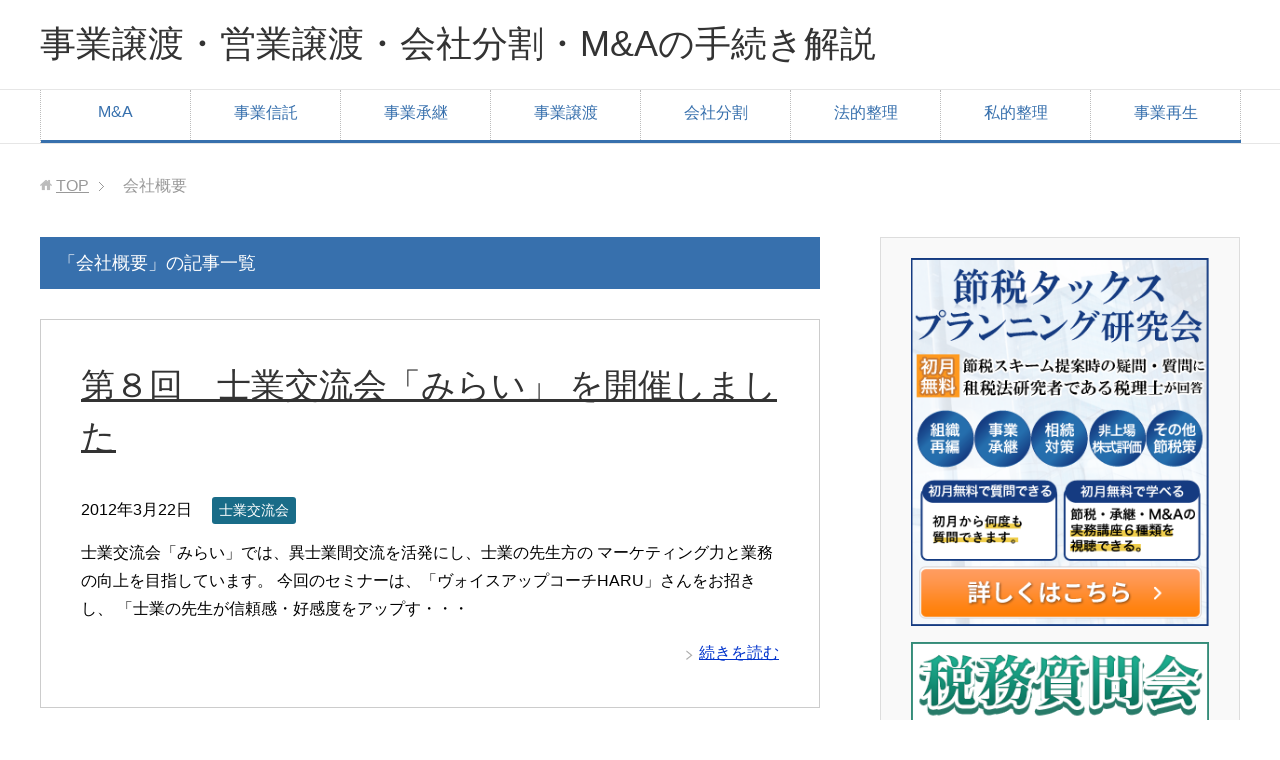

--- FILE ---
content_type: text/html; charset=UTF-8
request_url: https://www.alliance-mg.com/category/000
body_size: 11470
content:
<!DOCTYPE html>
<html lang="ja" class="col2">
<head prefix="og: http://ogp.me/ns# fb: http://ogp.me/ns/fb#">

<title>「会社概要」の記事一覧 | 事業譲渡・営業譲渡・会社分割・M&amp;Aの手続き解説</title>
<meta charset="UTF-8">
<meta http-equiv="X-UA-Compatible" content="IE=edge">
<meta name="viewport" content="width=device-width, initial-scale=1.0">
<meta name="keywords" content="会社概要">
<meta name="description" content="「会社概要」の記事一覧">
<link rel="canonical" href="https://www.alliance-mg.com/category/000" />
<link rel="next" href="https://www.alliance-mg.com/category/000/page/2" />
<meta name='robots' content='max-image-preview:large' />
<link rel="alternate" type="application/rss+xml" title="事業譲渡・営業譲渡・会社分割・M&amp;Aの手続き解説 &raquo; フィード" href="https://www.alliance-mg.com/feed" />
<link rel="alternate" type="application/rss+xml" title="事業譲渡・営業譲渡・会社分割・M&amp;Aの手続き解説 &raquo; コメントフィード" href="https://www.alliance-mg.com/comments/feed" />
<link rel="alternate" type="application/rss+xml" title="事業譲渡・営業譲渡・会社分割・M&amp;Aの手続き解説 &raquo; 会社概要 カテゴリーのフィード" href="https://www.alliance-mg.com/category/000/feed" />
<style id='wp-img-auto-sizes-contain-inline-css' type='text/css'>
img:is([sizes=auto i],[sizes^="auto," i]){contain-intrinsic-size:3000px 1500px}
/*# sourceURL=wp-img-auto-sizes-contain-inline-css */
</style>
<link rel='stylesheet' id='wp-color-picker-css' href='https://www.alliance-mg.com/wp-admin/css/color-picker.min.css?ver=6.9' type='text/css' media='all' />
<style id='wp-emoji-styles-inline-css' type='text/css'>

	img.wp-smiley, img.emoji {
		display: inline !important;
		border: none !important;
		box-shadow: none !important;
		height: 1em !important;
		width: 1em !important;
		margin: 0 0.07em !important;
		vertical-align: -0.1em !important;
		background: none !important;
		padding: 0 !important;
	}
/*# sourceURL=wp-emoji-styles-inline-css */
</style>
<style id='wp-block-library-inline-css' type='text/css'>
:root{--wp-block-synced-color:#7a00df;--wp-block-synced-color--rgb:122,0,223;--wp-bound-block-color:var(--wp-block-synced-color);--wp-editor-canvas-background:#ddd;--wp-admin-theme-color:#007cba;--wp-admin-theme-color--rgb:0,124,186;--wp-admin-theme-color-darker-10:#006ba1;--wp-admin-theme-color-darker-10--rgb:0,107,160.5;--wp-admin-theme-color-darker-20:#005a87;--wp-admin-theme-color-darker-20--rgb:0,90,135;--wp-admin-border-width-focus:2px}@media (min-resolution:192dpi){:root{--wp-admin-border-width-focus:1.5px}}.wp-element-button{cursor:pointer}:root .has-very-light-gray-background-color{background-color:#eee}:root .has-very-dark-gray-background-color{background-color:#313131}:root .has-very-light-gray-color{color:#eee}:root .has-very-dark-gray-color{color:#313131}:root .has-vivid-green-cyan-to-vivid-cyan-blue-gradient-background{background:linear-gradient(135deg,#00d084,#0693e3)}:root .has-purple-crush-gradient-background{background:linear-gradient(135deg,#34e2e4,#4721fb 50%,#ab1dfe)}:root .has-hazy-dawn-gradient-background{background:linear-gradient(135deg,#faaca8,#dad0ec)}:root .has-subdued-olive-gradient-background{background:linear-gradient(135deg,#fafae1,#67a671)}:root .has-atomic-cream-gradient-background{background:linear-gradient(135deg,#fdd79a,#004a59)}:root .has-nightshade-gradient-background{background:linear-gradient(135deg,#330968,#31cdcf)}:root .has-midnight-gradient-background{background:linear-gradient(135deg,#020381,#2874fc)}:root{--wp--preset--font-size--normal:16px;--wp--preset--font-size--huge:42px}.has-regular-font-size{font-size:1em}.has-larger-font-size{font-size:2.625em}.has-normal-font-size{font-size:var(--wp--preset--font-size--normal)}.has-huge-font-size{font-size:var(--wp--preset--font-size--huge)}.has-text-align-center{text-align:center}.has-text-align-left{text-align:left}.has-text-align-right{text-align:right}.has-fit-text{white-space:nowrap!important}#end-resizable-editor-section{display:none}.aligncenter{clear:both}.items-justified-left{justify-content:flex-start}.items-justified-center{justify-content:center}.items-justified-right{justify-content:flex-end}.items-justified-space-between{justify-content:space-between}.screen-reader-text{border:0;clip-path:inset(50%);height:1px;margin:-1px;overflow:hidden;padding:0;position:absolute;width:1px;word-wrap:normal!important}.screen-reader-text:focus{background-color:#ddd;clip-path:none;color:#444;display:block;font-size:1em;height:auto;left:5px;line-height:normal;padding:15px 23px 14px;text-decoration:none;top:5px;width:auto;z-index:100000}html :where(.has-border-color){border-style:solid}html :where([style*=border-top-color]){border-top-style:solid}html :where([style*=border-right-color]){border-right-style:solid}html :where([style*=border-bottom-color]){border-bottom-style:solid}html :where([style*=border-left-color]){border-left-style:solid}html :where([style*=border-width]){border-style:solid}html :where([style*=border-top-width]){border-top-style:solid}html :where([style*=border-right-width]){border-right-style:solid}html :where([style*=border-bottom-width]){border-bottom-style:solid}html :where([style*=border-left-width]){border-left-style:solid}html :where(img[class*=wp-image-]){height:auto;max-width:100%}:where(figure){margin:0 0 1em}html :where(.is-position-sticky){--wp-admin--admin-bar--position-offset:var(--wp-admin--admin-bar--height,0px)}@media screen and (max-width:600px){html :where(.is-position-sticky){--wp-admin--admin-bar--position-offset:0px}}

/*# sourceURL=wp-block-library-inline-css */
</style><style id='global-styles-inline-css' type='text/css'>
:root{--wp--preset--aspect-ratio--square: 1;--wp--preset--aspect-ratio--4-3: 4/3;--wp--preset--aspect-ratio--3-4: 3/4;--wp--preset--aspect-ratio--3-2: 3/2;--wp--preset--aspect-ratio--2-3: 2/3;--wp--preset--aspect-ratio--16-9: 16/9;--wp--preset--aspect-ratio--9-16: 9/16;--wp--preset--color--black: #000000;--wp--preset--color--cyan-bluish-gray: #abb8c3;--wp--preset--color--white: #ffffff;--wp--preset--color--pale-pink: #f78da7;--wp--preset--color--vivid-red: #cf2e2e;--wp--preset--color--luminous-vivid-orange: #ff6900;--wp--preset--color--luminous-vivid-amber: #fcb900;--wp--preset--color--light-green-cyan: #7bdcb5;--wp--preset--color--vivid-green-cyan: #00d084;--wp--preset--color--pale-cyan-blue: #8ed1fc;--wp--preset--color--vivid-cyan-blue: #0693e3;--wp--preset--color--vivid-purple: #9b51e0;--wp--preset--gradient--vivid-cyan-blue-to-vivid-purple: linear-gradient(135deg,rgb(6,147,227) 0%,rgb(155,81,224) 100%);--wp--preset--gradient--light-green-cyan-to-vivid-green-cyan: linear-gradient(135deg,rgb(122,220,180) 0%,rgb(0,208,130) 100%);--wp--preset--gradient--luminous-vivid-amber-to-luminous-vivid-orange: linear-gradient(135deg,rgb(252,185,0) 0%,rgb(255,105,0) 100%);--wp--preset--gradient--luminous-vivid-orange-to-vivid-red: linear-gradient(135deg,rgb(255,105,0) 0%,rgb(207,46,46) 100%);--wp--preset--gradient--very-light-gray-to-cyan-bluish-gray: linear-gradient(135deg,rgb(238,238,238) 0%,rgb(169,184,195) 100%);--wp--preset--gradient--cool-to-warm-spectrum: linear-gradient(135deg,rgb(74,234,220) 0%,rgb(151,120,209) 20%,rgb(207,42,186) 40%,rgb(238,44,130) 60%,rgb(251,105,98) 80%,rgb(254,248,76) 100%);--wp--preset--gradient--blush-light-purple: linear-gradient(135deg,rgb(255,206,236) 0%,rgb(152,150,240) 100%);--wp--preset--gradient--blush-bordeaux: linear-gradient(135deg,rgb(254,205,165) 0%,rgb(254,45,45) 50%,rgb(107,0,62) 100%);--wp--preset--gradient--luminous-dusk: linear-gradient(135deg,rgb(255,203,112) 0%,rgb(199,81,192) 50%,rgb(65,88,208) 100%);--wp--preset--gradient--pale-ocean: linear-gradient(135deg,rgb(255,245,203) 0%,rgb(182,227,212) 50%,rgb(51,167,181) 100%);--wp--preset--gradient--electric-grass: linear-gradient(135deg,rgb(202,248,128) 0%,rgb(113,206,126) 100%);--wp--preset--gradient--midnight: linear-gradient(135deg,rgb(2,3,129) 0%,rgb(40,116,252) 100%);--wp--preset--font-size--small: 13px;--wp--preset--font-size--medium: 20px;--wp--preset--font-size--large: 36px;--wp--preset--font-size--x-large: 42px;--wp--preset--spacing--20: 0.44rem;--wp--preset--spacing--30: 0.67rem;--wp--preset--spacing--40: 1rem;--wp--preset--spacing--50: 1.5rem;--wp--preset--spacing--60: 2.25rem;--wp--preset--spacing--70: 3.38rem;--wp--preset--spacing--80: 5.06rem;--wp--preset--shadow--natural: 6px 6px 9px rgba(0, 0, 0, 0.2);--wp--preset--shadow--deep: 12px 12px 50px rgba(0, 0, 0, 0.4);--wp--preset--shadow--sharp: 6px 6px 0px rgba(0, 0, 0, 0.2);--wp--preset--shadow--outlined: 6px 6px 0px -3px rgb(255, 255, 255), 6px 6px rgb(0, 0, 0);--wp--preset--shadow--crisp: 6px 6px 0px rgb(0, 0, 0);}:where(.is-layout-flex){gap: 0.5em;}:where(.is-layout-grid){gap: 0.5em;}body .is-layout-flex{display: flex;}.is-layout-flex{flex-wrap: wrap;align-items: center;}.is-layout-flex > :is(*, div){margin: 0;}body .is-layout-grid{display: grid;}.is-layout-grid > :is(*, div){margin: 0;}:where(.wp-block-columns.is-layout-flex){gap: 2em;}:where(.wp-block-columns.is-layout-grid){gap: 2em;}:where(.wp-block-post-template.is-layout-flex){gap: 1.25em;}:where(.wp-block-post-template.is-layout-grid){gap: 1.25em;}.has-black-color{color: var(--wp--preset--color--black) !important;}.has-cyan-bluish-gray-color{color: var(--wp--preset--color--cyan-bluish-gray) !important;}.has-white-color{color: var(--wp--preset--color--white) !important;}.has-pale-pink-color{color: var(--wp--preset--color--pale-pink) !important;}.has-vivid-red-color{color: var(--wp--preset--color--vivid-red) !important;}.has-luminous-vivid-orange-color{color: var(--wp--preset--color--luminous-vivid-orange) !important;}.has-luminous-vivid-amber-color{color: var(--wp--preset--color--luminous-vivid-amber) !important;}.has-light-green-cyan-color{color: var(--wp--preset--color--light-green-cyan) !important;}.has-vivid-green-cyan-color{color: var(--wp--preset--color--vivid-green-cyan) !important;}.has-pale-cyan-blue-color{color: var(--wp--preset--color--pale-cyan-blue) !important;}.has-vivid-cyan-blue-color{color: var(--wp--preset--color--vivid-cyan-blue) !important;}.has-vivid-purple-color{color: var(--wp--preset--color--vivid-purple) !important;}.has-black-background-color{background-color: var(--wp--preset--color--black) !important;}.has-cyan-bluish-gray-background-color{background-color: var(--wp--preset--color--cyan-bluish-gray) !important;}.has-white-background-color{background-color: var(--wp--preset--color--white) !important;}.has-pale-pink-background-color{background-color: var(--wp--preset--color--pale-pink) !important;}.has-vivid-red-background-color{background-color: var(--wp--preset--color--vivid-red) !important;}.has-luminous-vivid-orange-background-color{background-color: var(--wp--preset--color--luminous-vivid-orange) !important;}.has-luminous-vivid-amber-background-color{background-color: var(--wp--preset--color--luminous-vivid-amber) !important;}.has-light-green-cyan-background-color{background-color: var(--wp--preset--color--light-green-cyan) !important;}.has-vivid-green-cyan-background-color{background-color: var(--wp--preset--color--vivid-green-cyan) !important;}.has-pale-cyan-blue-background-color{background-color: var(--wp--preset--color--pale-cyan-blue) !important;}.has-vivid-cyan-blue-background-color{background-color: var(--wp--preset--color--vivid-cyan-blue) !important;}.has-vivid-purple-background-color{background-color: var(--wp--preset--color--vivid-purple) !important;}.has-black-border-color{border-color: var(--wp--preset--color--black) !important;}.has-cyan-bluish-gray-border-color{border-color: var(--wp--preset--color--cyan-bluish-gray) !important;}.has-white-border-color{border-color: var(--wp--preset--color--white) !important;}.has-pale-pink-border-color{border-color: var(--wp--preset--color--pale-pink) !important;}.has-vivid-red-border-color{border-color: var(--wp--preset--color--vivid-red) !important;}.has-luminous-vivid-orange-border-color{border-color: var(--wp--preset--color--luminous-vivid-orange) !important;}.has-luminous-vivid-amber-border-color{border-color: var(--wp--preset--color--luminous-vivid-amber) !important;}.has-light-green-cyan-border-color{border-color: var(--wp--preset--color--light-green-cyan) !important;}.has-vivid-green-cyan-border-color{border-color: var(--wp--preset--color--vivid-green-cyan) !important;}.has-pale-cyan-blue-border-color{border-color: var(--wp--preset--color--pale-cyan-blue) !important;}.has-vivid-cyan-blue-border-color{border-color: var(--wp--preset--color--vivid-cyan-blue) !important;}.has-vivid-purple-border-color{border-color: var(--wp--preset--color--vivid-purple) !important;}.has-vivid-cyan-blue-to-vivid-purple-gradient-background{background: var(--wp--preset--gradient--vivid-cyan-blue-to-vivid-purple) !important;}.has-light-green-cyan-to-vivid-green-cyan-gradient-background{background: var(--wp--preset--gradient--light-green-cyan-to-vivid-green-cyan) !important;}.has-luminous-vivid-amber-to-luminous-vivid-orange-gradient-background{background: var(--wp--preset--gradient--luminous-vivid-amber-to-luminous-vivid-orange) !important;}.has-luminous-vivid-orange-to-vivid-red-gradient-background{background: var(--wp--preset--gradient--luminous-vivid-orange-to-vivid-red) !important;}.has-very-light-gray-to-cyan-bluish-gray-gradient-background{background: var(--wp--preset--gradient--very-light-gray-to-cyan-bluish-gray) !important;}.has-cool-to-warm-spectrum-gradient-background{background: var(--wp--preset--gradient--cool-to-warm-spectrum) !important;}.has-blush-light-purple-gradient-background{background: var(--wp--preset--gradient--blush-light-purple) !important;}.has-blush-bordeaux-gradient-background{background: var(--wp--preset--gradient--blush-bordeaux) !important;}.has-luminous-dusk-gradient-background{background: var(--wp--preset--gradient--luminous-dusk) !important;}.has-pale-ocean-gradient-background{background: var(--wp--preset--gradient--pale-ocean) !important;}.has-electric-grass-gradient-background{background: var(--wp--preset--gradient--electric-grass) !important;}.has-midnight-gradient-background{background: var(--wp--preset--gradient--midnight) !important;}.has-small-font-size{font-size: var(--wp--preset--font-size--small) !important;}.has-medium-font-size{font-size: var(--wp--preset--font-size--medium) !important;}.has-large-font-size{font-size: var(--wp--preset--font-size--large) !important;}.has-x-large-font-size{font-size: var(--wp--preset--font-size--x-large) !important;}
/*# sourceURL=global-styles-inline-css */
</style>

<style id='classic-theme-styles-inline-css' type='text/css'>
/*! This file is auto-generated */
.wp-block-button__link{color:#fff;background-color:#32373c;border-radius:9999px;box-shadow:none;text-decoration:none;padding:calc(.667em + 2px) calc(1.333em + 2px);font-size:1.125em}.wp-block-file__button{background:#32373c;color:#fff;text-decoration:none}
/*# sourceURL=/wp-includes/css/classic-themes.min.css */
</style>
<link rel='stylesheet' id='toc-screen-css' href='https://www.alliance-mg.com/wp-content/plugins/table-of-contents-plus/screen.min.css?ver=2411.1' type='text/css' media='all' />
<link rel='stylesheet' id='keni_base-css' href='https://www.alliance-mg.com/wp-content/themes/keni70_wp_corp_blue_201703191447/base.css?ver=6.9' type='text/css' media='all' />
<link rel='stylesheet' id='keni_rwd-css' href='https://www.alliance-mg.com/wp-content/themes/keni70_wp_corp_blue_201703191447/rwd.css?ver=6.9' type='text/css' media='all' />
<script type="text/javascript" src="https://www.alliance-mg.com/wp-includes/js/jquery/jquery.min.js?ver=3.7.1" id="jquery-core-js"></script>
<script type="text/javascript" src="https://www.alliance-mg.com/wp-includes/js/jquery/jquery-migrate.min.js?ver=3.4.1" id="jquery-migrate-js"></script>
<link rel="https://api.w.org/" href="https://www.alliance-mg.com/wp-json/" /><link rel="alternate" title="JSON" type="application/json" href="https://www.alliance-mg.com/wp-json/wp/v2/categories/473" /><link rel="EditURI" type="application/rsd+xml" title="RSD" href="https://www.alliance-mg.com/xmlrpc.php?rsd" />
<meta name="generator" content="WordPress 6.9" />
<link rel="shortcut icon" type="image/x-icon" href="https://www.alliance-mg.com/wp-content/themes/keni70_wp_corp_blue_201703191447/favicon.ico">
<link rel="apple-touch-icon" href="https://www.alliance-mg.com/wp-content/themes/keni70_wp_corp_blue_201703191447/images/apple-touch-icon.png">
<link rel="apple-touch-icon-precomposed" href="https://www.alliance-mg.com/wp-content/themes/keni70_wp_corp_blue_201703191447/images/apple-touch-icon.png">
<link rel="icon" href="https://www.alliance-mg.com/wp-content/themes/keni70_wp_corp_blue_201703191447/images/apple-touch-icon.png">
<!--[if lt IE 9]><script src="https://www.alliance-mg.com/wp-content/themes/keni70_wp_corp_blue_201703191447/js/html5.js"></script><![endif]-->
<script>
  (function(i,s,o,g,r,a,m){i['GoogleAnalyticsObject']=r;i[r]=i[r]||function(){
  (i[r].q=i[r].q||[]).push(arguments)},i[r].l=1*new Date();a=s.createElement(o),
  m=s.getElementsByTagName(o)[0];a.async=1;a.src=g;m.parentNode.insertBefore(a,m)
  })(window,document,'script','https://www.google-analytics.com/analytics.js','ga');

  ga('create', 'UA-12681346-1', 'auto');
  ga('send', 'pageview');

</script>

<!-- Global site tag (gtag.js) - Google Analytics -->
<script async src="https://www.googletagmanager.com/gtag/js?id=UA-12980003-1"></script>
<script>
  window.dataLayer = window.dataLayer || [];
  function gtag(){dataLayer.push(arguments);}
  gtag('js', new Date());

  gtag('config', 'UA-12980003-1');
</script>

</head>
	<body class="archive category category-473 wp-embed-responsive wp-theme-keni70_wp_corp_blue_201703191447">
	
	<div class="container">
		<header id="top" class="site-header ">	
		<div class="site-header-in">
			<div class="site-header-conts">
				<p class="site-title"><a href="https://www.alliance-mg.com">事業譲渡・営業譲渡・会社分割・M&amp;Aの手続き解説</a></p>
			</div>
		</div>
		<!--▼グローバルナビ-->
		<nav class="global-nav">
			<div class="global-nav-in">
				<div class="global-nav-panel"><span class="btn-global-nav icon-gn-menu">メニュー</span></div>
				<ul id="menu">
				<li class="menu-item menu-item-type-taxonomy menu-item-object-category menu-item-609"><a href="https://www.alliance-mg.com/category/ma">M&#038;A</a></li>
<li class="menu-item menu-item-type-taxonomy menu-item-object-category menu-item-610"><a href="https://www.alliance-mg.com/category/500">事業信託</a></li>
<li class="menu-item menu-item-type-taxonomy menu-item-object-category menu-item-612"><a href="https://www.alliance-mg.com/category/800">事業承継</a></li>
<li class="menu-item menu-item-type-taxonomy menu-item-object-category menu-item-613"><a href="https://www.alliance-mg.com/category/400">事業譲渡</a></li>
<li class="menu-item menu-item-type-taxonomy menu-item-object-category menu-item-614"><a href="https://www.alliance-mg.com/category/300">会社分割</a></li>
<li class="menu-item menu-item-type-taxonomy menu-item-object-category menu-item-615"><a href="https://www.alliance-mg.com/category/600">法的整理</a></li>
<li class="menu-item menu-item-type-taxonomy menu-item-object-category menu-item-616"><a href="https://www.alliance-mg.com/category/200">私的整理</a></li>
<li class="menu-item menu-item-type-taxonomy menu-item-object-category menu-item-611"><a href="https://www.alliance-mg.com/category/100">事業再生</a></li>
				</ul>
			</div>
		</nav>
		<!--▲グローバルナビ-->
		</header>
<!--▲サイトヘッダー-->
<div class="main-body">
<div class="main-body-in">

<!--▼パン屑ナビ-->
<nav class="breadcrumbs">
<ol class="breadcrumbs-in" itemscope itemtype="http://schema.org/BreadcrumbList">
<li class="bcl-first" itemprop="itemListElement" itemscope itemtype="http://schema.org/ListItem">
    <a itemprop="item" href="https://www.alliance-mg.com">TOP</a>
	<meta itemprop="position" content="1" />
</li>
<li class="bcl-last">会社概要</li>
</ol>
</nav>
<!--▲パン屑ナビ-->

	<!--▼メインコンテンツ-->
	<main>
	<div class="main-conts">

		<h1 class="archive-title">「会社概要」の記事一覧</h1>


		
	<article id="post-232" class="section-wrap">
		<div class="section-in">
		<header class="article-header">
			<h2 class="section-title"><a href="https://www.alliance-mg.com/232" title="第８回　士業交流会「みらい」 を開催しました">第８回　士業交流会「みらい」 を開催しました</a></h2>
			<p class="post-date"><time datetime="2012-03-22">2012年3月22日</time></p>
			<div class="post-cat">
<span class="cat cat463" style="background-color: #196c88;"><a href="https://www.alliance-mg.com/category/000/910" style="color: #FFF;">士業交流会</a></span>

</div>
		</header>
		<div class="article-body">
				<p>士業交流会「みらい」では、異士業間交流を活発にし、士業の先生方の マーケティング力と業務の向上を目指しています。 今回のセミナーは、「ヴォイスアップコーチHARU」さんをお招きし、 「士業の先生が信頼感・好感度をアップす・・・</p>
		<p class="link-next"><a href="https://www.alliance-mg.com/232">続きを読む</a></p>
		</div>
		</div>
	</article>


	<article id="post-231" class="section-wrap">
		<div class="section-in">
		<header class="article-header">
			<h2 class="section-title"><a href="https://www.alliance-mg.com/231" title="第７回　士業交流会「みらい」">第７回　士業交流会「みらい」</a></h2>
			<p class="post-date"><time datetime="2012-01-06">2012年1月6日</time></p>
			<div class="post-cat">
<span class="cat cat463" style="background-color: #196c88;"><a href="https://www.alliance-mg.com/category/000/910" style="color: #FFF;">士業交流会</a></span>

</div>
		</header>
		<div class="article-body">
				<p>士業交流会「みらい」では、異士業間交流を活発にし、士業の先生方の マーケティング力と業務の向上を目指しています。 今回のミニセミナーは、フェイスブックページの国内活用事例についてお話します。 士業の先生方に参考となりそう・・・</p>
		<p class="link-next"><a href="https://www.alliance-mg.com/231">続きを読む</a></p>
		</div>
		</div>
	</article>


	<article id="post-230" class="section-wrap">
		<div class="section-in">
		<header class="article-header">
			<h2 class="section-title"><a href="https://www.alliance-mg.com/230" title="第６回　士業交流会「みらい」">第６回　士業交流会「みらい」</a></h2>
			<p class="post-date"><time datetime="2012-01-06">2012年1月6日</time></p>
			<div class="post-cat">
<span class="cat cat463" style="background-color: #196c88;"><a href="https://www.alliance-mg.com/category/000/910" style="color: #FFF;">士業交流会</a></span>

</div>
		</header>
		<div class="article-body">
				<p>【以下の交流会は終了いたしました （2011/11/4　勉強会・交流会３６名　懇親会３４名参加）】 今回のミニセミナーは、最近よく問い合わせをいただくフェイスブックページについてです。 実際に当社で制作した企業様の事例を・・・</p>
		<p class="link-next"><a href="https://www.alliance-mg.com/230">続きを読む</a></p>
		</div>
		</div>
	</article>


	<article id="post-229" class="section-wrap">
		<div class="section-in">
		<header class="article-header">
			<h2 class="section-title"><a href="https://www.alliance-mg.com/229" title="第５回　士業交流会「みらい」">第５回　士業交流会「みらい」</a></h2>
			<p class="post-date"><time datetime="2012-01-06">2012年1月6日</time></p>
			<div class="post-cat">
<span class="cat cat463" style="background-color: #196c88;"><a href="https://www.alliance-mg.com/category/000/910" style="color: #FFF;">士業交流会</a></span>

</div>
		</header>
		<div class="article-body">
				<p>【以下の交流会は終了いたしました （2011/8/30　勉強会・交流会２８名　懇親会２７名参加）】 士業交流会「みらい」では、異士業間交流を活発にし、 士業の先生方のマーケティング力と業務の向上を目指しています。 今回も・・・</p>
		<p class="link-next"><a href="https://www.alliance-mg.com/229">続きを読む</a></p>
		</div>
		</div>
	</article>


	<article id="post-228" class="section-wrap">
		<div class="section-in">
		<header class="article-header">
			<h2 class="section-title"><a href="https://www.alliance-mg.com/228" title="第４回　士業交流会「みらい」">第４回　士業交流会「みらい」</a></h2>
			<p class="post-date"><time datetime="2012-01-06">2012年1月6日</time></p>
			<div class="post-cat">
<span class="cat cat463" style="background-color: #196c88;"><a href="https://www.alliance-mg.com/category/000/910" style="color: #FFF;">士業交流会</a></span>

</div>
		</header>
		<div class="article-body">
				<p>【以下の交流会は終了いたしました（2011/7/1　参加者３６名）】 士業交流会「みらい」では、異士業間交流を活発にし、 士業の先生方のマーケティング力と業務の向上を目指しています。 今回は、ミニセミナーとして、「テレビ・・・</p>
		<p class="link-next"><a href="https://www.alliance-mg.com/228">続きを読む</a></p>
		</div>
		</div>
	</article>


	<article id="post-227" class="section-wrap">
		<div class="section-in">
		<header class="article-header">
			<h2 class="section-title"><a href="https://www.alliance-mg.com/227" title="第３回　他士業の人脈を広げる士業交流会">第３回　他士業の人脈を広げる士業交流会</a></h2>
			<p class="post-date"><time datetime="2012-01-06">2012年1月6日</time></p>
			<div class="post-cat">
<span class="cat cat463" style="background-color: #196c88;"><a href="https://www.alliance-mg.com/category/000/910" style="color: #FFF;">士業交流会</a></span>

</div>
		</header>
		<div class="article-body">
				<p>【以下の交流会は終了いたしました（2011/4/26　参加者２５名）】 今回は第１部で勉強会、第２部で交流会という構成で士業交流会を開催いたします。 ちょっと他士業に聞きたい場合、案件の紹介をしあう場合、どんなに優秀な先・・・</p>
		<p class="link-next"><a href="https://www.alliance-mg.com/227">続きを読む</a></p>
		</div>
		</div>
	</article>


	<article id="post-226" class="section-wrap">
		<div class="section-in">
		<header class="article-header">
			<h2 class="section-title"><a href="https://www.alliance-mg.com/226" title="第２回　他士業の人脈を広げる士業交流会">第２回　他士業の人脈を広げる士業交流会</a></h2>
			<p class="post-date"><time datetime="2012-01-06">2012年1月6日</time></p>
			<div class="post-cat">
<span class="cat cat463" style="background-color: #196c88;"><a href="https://www.alliance-mg.com/category/000/910" style="color: #FFF;">士業交流会</a></span>

</div>
		</header>
		<div class="article-body">
				<p>【以下の交流会は終了いたしました（2011/2/1　参加者４０名）】 業務提携したい、案件の紹介をしたいという場合、どんなに優秀な先生でも、 実際に面識がなければ、相談しにくいものです。 その点、交流会などで接点ができれ・・・</p>
		<p class="link-next"><a href="https://www.alliance-mg.com/226">続きを読む</a></p>
		</div>
		</div>
	</article>


	<article id="post-225" class="section-wrap">
		<div class="section-in">
		<header class="article-header">
			<h2 class="section-title"><a href="https://www.alliance-mg.com/225" title="第１回　他士業の人脈を広げる士業交流会">第１回　他士業の人脈を広げる士業交流会</a></h2>
			<p class="post-date"><time datetime="2012-01-06">2012年1月6日</time></p>
			<div class="post-cat">
<span class="cat cat463" style="background-color: #196c88;"><a href="https://www.alliance-mg.com/category/000/910" style="color: #FFF;">士業交流会</a></span>

</div>
		</header>
		<div class="article-body">
				<p>【以下の交流会は終了いたしました（2010/10/20　参加者２５名）】 FaceBookやツイッターなど便利なツールが登場し、 簡単に情報を発信し交流できる時代になりました。 しかし、業務提携したい、案件の紹介をしたい・・・</p>
		<p class="link-next"><a href="https://www.alliance-mg.com/225">続きを読む</a></p>
		</div>
		</div>
	</article>


	<article id="post-224" class="section-wrap">
		<div class="section-in">
		<header class="article-header">
			<h2 class="section-title"><a href="https://www.alliance-mg.com/224" title="専門家との連携">専門家との連携</a></h2>
			<p class="post-date"><time datetime="2012-01-05">2012年1月5日</time></p>
			<div class="post-cat">
<span class="cat cat463" style="background-color: #196c88;"><a href="https://www.alliance-mg.com/category/000/910" style="color: #FFF;">士業交流会</a></span>

</div>
		</header>
		<div class="article-body">
				<p>当社は、定期的に士業交流会を開催し、 弁護士、税理士、公認会計士、社会保険労務士、行政書士、司法書士、 不動産鑑定士、弁理士など、専門家と定期的に情報交換を行っております。 当社は、士業交流会で築いた人脈により、事業者様・・・</p>
		<p class="link-next"><a href="https://www.alliance-mg.com/224">続きを読む</a></p>
		</div>
		</div>
	</article>


	<article id="post-223" class="section-wrap">
		<div class="section-in">
		<header class="article-header">
			<h2 class="section-title"><a href="https://www.alliance-mg.com/223" title="債権回収マニュアル　弁護士が教える法律知識・書式・交渉術">債権回収マニュアル　弁護士が教える法律知識・書式・交渉術</a></h2>
			<p class="post-date"><time datetime="2010-12-02">2010年12月2日</time></p>
			<div class="post-cat">
<span class="cat cat460" style="background-color: #4b9629;"><a href="https://www.alliance-mg.com/category/000/870" style="color: #FFF;">弁護士が教える債権回収・交渉術</a></span>

</div>
		</header>
		<div class="article-body">
				<p>企業は、売上、売上債権の入金、再投資というサイクルで経営を行っています。 しかし、いったん入金が滞ると、再投資するための資金を回収できないばかりか、 原価・経費の支払いだけが発生することになります。 会社の資金繰りに影響・・・</p>
		<p class="link-next"><a href="https://www.alliance-mg.com/223">続きを読む</a></p>
		</div>
		</div>
	</article>

<div class="float-area">
<div class="page-nav-bf">
<ul>
<li class="page-nav-next"><a href="https://www.alliance-mg.com/category/000/page/2" >以前の記事</a></li>
</ul>
</div>
</div>

	</div><!--main-conts-->
	</main>
	<!--▲メインコンテンツ-->


	<!--▼サブコンテンツ-->
	<aside class="sub-conts sidebar">
		<section id="text-2" class="section-wrap widget-conts widget_text"><div class="section-in">			<div class="textwidget"><p><a href="https://myhoumu.jp/lp/taxplanning/" target="_balnk" rel="noopener noreferrer"><img decoding="async" class="aligncenter size-full wp-image-9857" src="https://www.alliance-mg.com/wp-content/uploads/2021/07/tax-banner.png" alt="b03" /></a></p>
<p><a href="https://myhoumu.jp/zeimusoudan/" target="_balnk" rel="noopener noreferrer"><img decoding="async" class="aligncenter size-full wp-image-9857" src="https://www.alliance-mg.com/wp-content/uploads/2021/05/zeimu-banner.png" alt="b03" /></a></p>
<p><a href="https://myhoumu.jp/online/lp/yakuinform/" target="_balnk" rel="noopener noreferrer"><img decoding="async" class="aligncenter size-full wp-image-9857" src="https://www.alliance-mg.com/wp-content/uploads/2021/05/yakuinform-side.png" alt="b03" /></a></p>
<p><a href="http://myhoumu.jp/member_regist/?allianright" target="_blank" rel="noopener"><br />
<img decoding="async" src="https://www.alliance-mg.com/wp-content/uploads/2017/05/muryou-banner.png" alt="premium_bana.jpg" width="280" /><br />
</a></p>
</div>
		</div></section><section id="keni_pv-2" class="section-wrap widget-conts widget_keni_pv"><div class="section-in"><h3 class="section-title">よく読まれている記事（月間）</h3>
<ol class="ranking-list ranking-list03">
<li class="rank01">
<h4 class="rank-title"><a href="https://www.alliance-mg.com/49">会社分割と債権者対応</a><span class="num-pv"> (82pv)</span></h4>
<p class="rank-desc">会社分割が行われると、新たに設立する会社または既存の会社に、会社債権者の承諾なしに会社財産が承継されてしまうため、債権者の有する債権の回収可能性に重大な影響を与...</p>
</li>
<li class="rank02">
<h4 class="rank-title"><a href="https://www.alliance-mg.com/59">吸収分割の手続・簡易分割</a><span class="num-pv"> (56pv)</span></h4>
<p class="rank-desc">吸収分割の手続

新設分割と吸収分割の大きな違いは、吸収分割の場合は、承継会社でも分割会社と同様の手続を踏む必要がある点です。

吸収分割では、事業を承...</p>
</li>
<li class="rank03">
<h4 class="rank-title"><a href="https://www.alliance-mg.com/41">事業譲渡の手続（通知・公告・反対株主の株式買取請求権）</a><span class="num-pv"> (52pv)</span></h4>
<p class="rank-desc">通知・公告

事業譲渡をしようとする株式会社は、事業譲渡の効力発生日の２０日前までに、株主に対して事業譲渡をする旨を通知しなければなりません。

ただし...</p>
</li>
<li class="rank04">
<h4 class="rank-title"><a href="https://www.alliance-mg.com/196">特別清算手続の流れ</a><span class="num-pv"> (45pv)</span></h4>
<p class="rank-desc">特別清算手続の概要

特別清算手続とは、清算中の株式会社について、その清算を公平に、かつ迅速に行うために裁判所の監督の下で行われる法的清算手続きで、株式会社...</p>
</li>
<li class="rank05">
<h4 class="rank-title"><a href="https://www.alliance-mg.com/29">事業譲渡の効力・競業避止義務・責任・否認権など</a><span class="num-pv"> (38pv)</span></h4>
<p class="rank-desc">事業譲渡の効力

手続要件等を満たし有効な事業譲渡がなされると、文字どおり譲渡会社から譲受会社に事業が譲渡され、譲受会社は事業を承継することになります。
...</p>
</li>
</ol>
</div></section><section id="nav_menu-2" class="section-wrap widget-conts widget_nav_menu"><div class="section-in"><div class="menu-%e3%83%a1%e3%83%8b%e3%83%a5%e3%83%bc%e3%83%90%e3%83%bc%ef%bc%88%e3%83%98%e3%83%83%e3%83%89%ef%bc%89-container"><ul id="menu-%e3%83%a1%e3%83%8b%e3%83%a5%e3%83%bc%e3%83%90%e3%83%bc%ef%bc%88%e3%83%98%e3%83%83%e3%83%89%ef%bc%89-2" class="menu"><li class="menu-item menu-item-type-taxonomy menu-item-object-category menu-item-609"><a href="https://www.alliance-mg.com/category/ma">M&#038;A</a></li>
<li class="menu-item menu-item-type-taxonomy menu-item-object-category menu-item-610"><a href="https://www.alliance-mg.com/category/500">事業信託</a></li>
<li class="menu-item menu-item-type-taxonomy menu-item-object-category menu-item-612"><a href="https://www.alliance-mg.com/category/800">事業承継</a></li>
<li class="menu-item menu-item-type-taxonomy menu-item-object-category menu-item-613"><a href="https://www.alliance-mg.com/category/400">事業譲渡</a></li>
<li class="menu-item menu-item-type-taxonomy menu-item-object-category menu-item-614"><a href="https://www.alliance-mg.com/category/300">会社分割</a></li>
<li class="menu-item menu-item-type-taxonomy menu-item-object-category menu-item-615"><a href="https://www.alliance-mg.com/category/600">法的整理</a></li>
<li class="menu-item menu-item-type-taxonomy menu-item-object-category menu-item-616"><a href="https://www.alliance-mg.com/category/200">私的整理</a></li>
<li class="menu-item menu-item-type-taxonomy menu-item-object-category menu-item-611"><a href="https://www.alliance-mg.com/category/100">事業再生</a></li>
</ul></div></div></section><section id="text-4" class="section-wrap widget-conts widget_text"><div class="section-in"><h3 class="section-title">契約書式無料ダウンロード</h3>			<div class="textwidget"><center>
<a href="http://myhoumu.jp/625jigyoujouto/" target="_blank">
<img alt="事業譲渡契約書式" src="https://www.alliance-mg.com/img/bg_tel.jpg" width="280" />
</a>
<br><br> 
<a href="http://myhoumu.jp/626kaisyabunkatsu/" target="_blank"><img alt="会社分割書式" src="https://www.alliance-mg.com/img/bg_mail.jpg" width="280"   />
</a>
</center></div>
		</div></section>	</aside>
	<!--▲サブコンテンツ-->
	

</div>
</div>

<!--▼サイトフッター-->
<footer class="site-footer">
	<div class="site-footer-in">
	<div class="site-footer-conts">
		<ul class="site-footer-nav"><li id="menu-item-391" class="menu-item menu-item-type-post_type menu-item-object-page menu-item-391"><a href="https://www.alliance-mg.com/sitemaps">サイトマップ</a></li>
<li id="menu-item-392" class="menu-item menu-item-type-taxonomy menu-item-object-category menu-item-392"><a href="https://www.alliance-mg.com/category/ma">M&#038;A</a></li>
<li id="menu-item-397" class="menu-item menu-item-type-taxonomy menu-item-object-category menu-item-397"><a href="https://www.alliance-mg.com/category/300">会社分割</a></li>
<li id="menu-item-396" class="menu-item menu-item-type-taxonomy menu-item-object-category menu-item-396"><a href="https://www.alliance-mg.com/category/460">事業譲渡と承継</a></li>
<li id="menu-item-607" class="menu-item menu-item-type-taxonomy menu-item-object-category menu-item-607"><a href="https://www.alliance-mg.com/category/400">事業譲渡</a></li>
<li id="menu-item-393" class="menu-item menu-item-type-taxonomy menu-item-object-category menu-item-393"><a href="https://www.alliance-mg.com/category/500">事業信託</a></li>
<li id="menu-item-394" class="menu-item menu-item-type-taxonomy menu-item-object-category menu-item-394"><a href="https://www.alliance-mg.com/category/800">事業承継</a></li>
<li id="menu-item-399" class="menu-item menu-item-type-taxonomy menu-item-object-category menu-item-399"><a href="https://www.alliance-mg.com/category/600">法的整理</a></li>
<li id="menu-item-400" class="menu-item menu-item-type-taxonomy menu-item-object-category menu-item-400"><a href="https://www.alliance-mg.com/category/200">私的整理</a></li>
<li id="menu-item-608" class="menu-item menu-item-type-taxonomy menu-item-object-category menu-item-608"><a href="https://www.alliance-mg.com/category/000/900">当社のご案内</a></li>
</ul>
	</div>
	</div>
	<div class="copyright">
		<p><small>Copyright (C) 2026 事業譲渡・営業譲渡・会社分割・M&amp;Aの手続き解説 <span>All Rights Reserved.</span></small></p>
	</div>
</footer>
<!--▲サイトフッター-->


<!--▼ページトップ-->
<p class="page-top"><a href="#top"><img class="over" src="https://www.alliance-mg.com/wp-content/themes/keni70_wp_corp_blue_201703191447/images/common/page-top_off.png" width="80" height="80" alt="ページの先頭へ"></a></p>
<!--▲ページトップ-->

</div><!--container-->

<script type="speculationrules">
{"prefetch":[{"source":"document","where":{"and":[{"href_matches":"/*"},{"not":{"href_matches":["/wp-*.php","/wp-admin/*","/wp-content/uploads/*","/wp-content/*","/wp-content/plugins/*","/wp-content/themes/keni70_wp_corp_blue_201703191447/*","/*\\?(.+)"]}},{"not":{"selector_matches":"a[rel~=\"nofollow\"]"}},{"not":{"selector_matches":".no-prefetch, .no-prefetch a"}}]},"eagerness":"conservative"}]}
</script>
<script type="text/javascript" id="toc-front-js-extra">
/* <![CDATA[ */
var tocplus = {"visibility_show":"\u8868\u793a","visibility_hide":"\u975e\u8868\u793a","width":"Auto"};
//# sourceURL=toc-front-js-extra
/* ]]> */
</script>
<script type="text/javascript" src="https://www.alliance-mg.com/wp-content/plugins/table-of-contents-plus/front.min.js?ver=2411.1" id="toc-front-js"></script>
<script type="text/javascript" src="https://www.alliance-mg.com/wp-content/themes/keni70_wp_corp_blue_201703191447/js/socialButton.js?ver=6.9" id="my-social-js"></script>
<script type="text/javascript" src="https://www.alliance-mg.com/wp-content/themes/keni70_wp_corp_blue_201703191447/js/utility.js?ver=6.9" id="my-utility-js"></script>
<script id="wp-emoji-settings" type="application/json">
{"baseUrl":"https://s.w.org/images/core/emoji/17.0.2/72x72/","ext":".png","svgUrl":"https://s.w.org/images/core/emoji/17.0.2/svg/","svgExt":".svg","source":{"concatemoji":"https://www.alliance-mg.com/wp-includes/js/wp-emoji-release.min.js?ver=6.9"}}
</script>
<script type="module">
/* <![CDATA[ */
/*! This file is auto-generated */
const a=JSON.parse(document.getElementById("wp-emoji-settings").textContent),o=(window._wpemojiSettings=a,"wpEmojiSettingsSupports"),s=["flag","emoji"];function i(e){try{var t={supportTests:e,timestamp:(new Date).valueOf()};sessionStorage.setItem(o,JSON.stringify(t))}catch(e){}}function c(e,t,n){e.clearRect(0,0,e.canvas.width,e.canvas.height),e.fillText(t,0,0);t=new Uint32Array(e.getImageData(0,0,e.canvas.width,e.canvas.height).data);e.clearRect(0,0,e.canvas.width,e.canvas.height),e.fillText(n,0,0);const a=new Uint32Array(e.getImageData(0,0,e.canvas.width,e.canvas.height).data);return t.every((e,t)=>e===a[t])}function p(e,t){e.clearRect(0,0,e.canvas.width,e.canvas.height),e.fillText(t,0,0);var n=e.getImageData(16,16,1,1);for(let e=0;e<n.data.length;e++)if(0!==n.data[e])return!1;return!0}function u(e,t,n,a){switch(t){case"flag":return n(e,"\ud83c\udff3\ufe0f\u200d\u26a7\ufe0f","\ud83c\udff3\ufe0f\u200b\u26a7\ufe0f")?!1:!n(e,"\ud83c\udde8\ud83c\uddf6","\ud83c\udde8\u200b\ud83c\uddf6")&&!n(e,"\ud83c\udff4\udb40\udc67\udb40\udc62\udb40\udc65\udb40\udc6e\udb40\udc67\udb40\udc7f","\ud83c\udff4\u200b\udb40\udc67\u200b\udb40\udc62\u200b\udb40\udc65\u200b\udb40\udc6e\u200b\udb40\udc67\u200b\udb40\udc7f");case"emoji":return!a(e,"\ud83e\u1fac8")}return!1}function f(e,t,n,a){let r;const o=(r="undefined"!=typeof WorkerGlobalScope&&self instanceof WorkerGlobalScope?new OffscreenCanvas(300,150):document.createElement("canvas")).getContext("2d",{willReadFrequently:!0}),s=(o.textBaseline="top",o.font="600 32px Arial",{});return e.forEach(e=>{s[e]=t(o,e,n,a)}),s}function r(e){var t=document.createElement("script");t.src=e,t.defer=!0,document.head.appendChild(t)}a.supports={everything:!0,everythingExceptFlag:!0},new Promise(t=>{let n=function(){try{var e=JSON.parse(sessionStorage.getItem(o));if("object"==typeof e&&"number"==typeof e.timestamp&&(new Date).valueOf()<e.timestamp+604800&&"object"==typeof e.supportTests)return e.supportTests}catch(e){}return null}();if(!n){if("undefined"!=typeof Worker&&"undefined"!=typeof OffscreenCanvas&&"undefined"!=typeof URL&&URL.createObjectURL&&"undefined"!=typeof Blob)try{var e="postMessage("+f.toString()+"("+[JSON.stringify(s),u.toString(),c.toString(),p.toString()].join(",")+"));",a=new Blob([e],{type:"text/javascript"});const r=new Worker(URL.createObjectURL(a),{name:"wpTestEmojiSupports"});return void(r.onmessage=e=>{i(n=e.data),r.terminate(),t(n)})}catch(e){}i(n=f(s,u,c,p))}t(n)}).then(e=>{for(const n in e)a.supports[n]=e[n],a.supports.everything=a.supports.everything&&a.supports[n],"flag"!==n&&(a.supports.everythingExceptFlag=a.supports.everythingExceptFlag&&a.supports[n]);var t;a.supports.everythingExceptFlag=a.supports.everythingExceptFlag&&!a.supports.flag,a.supports.everything||((t=a.source||{}).concatemoji?r(t.concatemoji):t.wpemoji&&t.twemoji&&(r(t.twemoji),r(t.wpemoji)))});
//# sourceURL=https://www.alliance-mg.com/wp-includes/js/wp-emoji-loader.min.js
/* ]]> */
</script>
	

</body>
</html>

--- FILE ---
content_type: text/css
request_url: https://www.alliance-mg.com/wp-content/themes/keni70_wp_corp_blue_201703191447/base.css?ver=6.9
body_size: 23742
content:
@charset "UTF-8";

/*! normalize.css v3.0.2 | MIT License | git.io/normalize*/
html{
	font-family: sans-serif;
	-ms-text-size-adjust: 100%;
	-webkit-text-size-adjust: 100%;
}

body{
	margin: 0;
}

article,
aside,
details,
figcaption,
figure,
footer,
header,
hgroup,
main,
menu,
nav,
section,
summary{
	display: block;
}

audio,
canvas,
progress,
video{
	display: inline-block;
	vertical-align: baseline;
}

audio:not([controls]){
	display: none;
	height: 0;
}

[hidden],
template{
	display: none;
}

a{
	background-color: transparent;
}

a:active,
a:hover{
	outline: 0;
}

abbr[title]{
	border-bottom: 1px dotted;
}

b,
strong{
	font-weight: bold;
}

dfn{
	font-style: italic;
}

h1{
	margin: 0.67em 0;
	font-size: 2em;
}

mark{
	background: #ff0;
	color: #000;
}

small{
	font-size: 80%;
}

sub,
sup{
	vertical-align: baseline;
	line-height: 0;
	position: relative;
	font-size: 75%;
}

sup{
	top: -0.5em;
}

sub{
	bottom: -0.25em;
}

img{
	border: 0;
}

svg:not(:root){
	overflow: hidden;
}

figure{
	margin: 1em 40px;
}

hr{
	height: 0;
	-moz-box-sizing: content-box;
	box-sizing: content-box;
}

pre{
	overflow: auto;
}

code,
kbd,
pre,
samp{
	font-family: monospace, monospace;
	font-size: 1em;
}

button,
input,
optgroup,
select,
textarea{
	margin: 0;
	color: inherit;
	font: inherit;
}

button{
	overflow: visible;
}

button,
select{
	text-transform: none;
}

button,
html input[type="button"],
input[type="reset"],
input[type="submit"]{
	cursor: pointer;
	-webkit-appearance: button;
}

button[disabled],
html input[disabled]{
	cursor: default;
}

button::-moz-focus-inner,
input::-moz-focus-inner{
	padding: 0;
	border: 0;
}

input{
	line-height: normal;
}

input[type="checkbox"],
input[type="radio"]{
	padding: 0;
	box-sizing: border-box;
}

input[type="number"]::-webkit-inner-spin-button,
input[type="number"]::-webkit-outer-spin-button{
	height: auto;
}

input[type="search"]{
	-moz-box-sizing: content-box;
	-webkit-box-sizing: content-box;
	box-sizing: content-box;
	-webkit-appearance: textfield;
}

input[type="search"]::-webkit-search-cancel-button,
input[type="search"]::-webkit-search-decoration{
	-webkit-appearance: none;
}

fieldset{
	margin: 0 2px;
	padding: 0.35em 0.625em 0.75em;
	border: 1px solid #c0c0c0;
}

legend{
	padding: 0;
	border: 0;
}

textarea{
	overflow: auto;
}

optgroup{
	font-weight: bold;
}

table{
	border-collapse: collapse;
	border-spacing: 0;
}

td,
th{
	padding: 0;
}


/*------------------------------------------------------------
賢威テンプレートの共通設定
-------------------------------------------------------------*/

html{
	overflow-y: scroll;
}

body{
	font-family: Verdana, "ヒラギノ角ゴ ProN W3", "Hiragino Kaku Gothic ProN", "メイリオ", Meiryo, sans-serif;
}

a{
	-webkit-transition: 0.3s;
	-o-transition: 0.3s;
	transition: 0.3s;
	color: #03c;
}
a:hover,
a:active,
a:focus{
	color: #f60;
}

address,
caption,
cite,
code,
dfn,
var,
h1,
h2,
h3,
h4,
h5,
h6{
	font-style: normal;
	font-weight: normal;
}

q{
	quotes: none;
}

q:before,q:after{
	content: '';
	content: none;
}

img{
	vertical-align: bottom;
	-ms-interpolation-mode: bicubic;
}

div{
	word-wrap: break-word;
}

pre{
	overflow: auto;
	white-space: pre-wrap;
	word-wrap: break-word;
}

form{
	margin: 0;
}

button,
input,
select,
textarea,
optgroup,
option{
	vertical-align: baseline;
}

select{
	max-width: 100%;
}

textarea{
	min-height: 100px;
	vertical-align: top;
}

button::-moz-focus-inner,
input::-moz-focus-inner{
	margin: 0;
}

table{
	width: 100%;
	word-break: break-all;
	word-wrap: break-word;
	border-spacing: 0;
}

caption{
	text-align: left;
}

img{
	height: auto;
	max-width: 100%;
}

img{
	max-width: none\9;/*IE8への対応*/
}

html:not(:target) img{
    max-width: 100%; /*IE9以上への対応*/
}

p{
	margin: 0 0 1em;
}

ul,
ol{
	margin-left: 40px;
	padding-left: 0;
}

li{
	margin-bottom: 0.5em;
}

/*引用*/
blockquote{
	position: relative;
	margin: 2em 0;
	padding: 115px 45px 80px;
	background: #eeeeee;
}

blockquote p:last-child{
	margin-bottom: 0;
}

blockquote:before{
	position: absolute;
	top: 40px;
	left: 30px;
	width: 58px;
	height: 45px;
	content: url(./images/icon/icon-laquo.png);
}

blockquote:after{
	position: absolute;
	right: 30px;
	bottom: 20px;
	width: 58px;
	height: 45px;
	content: url(./images/icon/icon-raquo.png);
}

	/*Retina（高解像度）ディスプレイ用*/
	@media screen and (-webkit-min-device-pixel-ratio:2),
	(min-resolution: 2dppx){

		blockquote:before{
			display: inline-block;
			width: 58px;
			height: 45px;
			vertical-align: middle;
			background: url(./images/icon/icon-laquo@2x.png);
			-webkit-background-size: 58px 45px;
			background-size: 58px 45px;
			content: " ";
		}

		blockquote:after{
			display: inline-block;
			width: 58px;
			height: 45px;
			vertical-align: middle;
			background: url(./images/icon/icon-raquo@2x.png);
			-webkit-background-size: 58px 45px;
			background-size: 58px 45px;
			content: " ";
		}

	}

blockquote a{
	color: #15a5e6;
}

blockquote a:hover,
blockquote a:active,
blockquote a:focus{
	color: #f60;
}

q{
	background: #ccc;
}

table{
	width: 100%;
	margin: 1em 0;
	padding: 0;
	border-top: 1px solid #cfcfcf;
	border-left: 1px solid #cfcfcf;
}

th,
td{
	padding: 1.25em 1em;
	border-right: 1px solid #cfcfcf;
	border-bottom: 1px solid #cfcfcf;
}

th{
	background-color: #e2eefb;
	font-weight: bold;
	text-align: left;
}

thead th{
	background-color: #83add9;
	color: #fff;
	text-align: center;
}

dd{
	margin-left: 0;
	padding-left: 1em;
}

figure{
	margin: 1em 0;
}


/*--------------------------------------------------------
テンプレートレイアウト
--------------------------------------------------------*/

.container{
	position: relative;
}
.site-header,
.global-nav,
.main-body,
.site-footer{
	min-width: 1200px;
}

.site-header-in,
.global-nav-in,
.main-image-in,
.main-image-in-text,
.main-image-in-text-cont,
.main-copy,
.sub-copy,
.main-image-in-text-box,
.main-body-in,
.site-footer-in{
	-webkit-box-sizing: border-box;
	box-sizing: border-box;
	width: 1200px; /*サイトの横幅。これより小さければレスポンシブ*/
	margin: auto;
}

.main-image-in img{
	width: 100%;
}

.main-image-in.wide,
.main-image-in-text.wide{
	width: 100%;
}

/*1カラムレイアウト*/
.col1 .main-body-in{
	width: 100%;
}

.col1 .breadcrumbs{
	width: 1200px;
	margin-right: auto;
	margin-left: auto;
}

/*2カラムレイアウト*/
.col2 .main-conts{
	float: left;
	width: 65%;
}

.col2 .sub-conts{
	float: right;
	width: 30%;
}

/*2カラムレイアウト（リバース）*/
.col2r .main-conts{
	float: right;
	width: 65%;
}

.col2r .sub-conts{
	float: left;
	width: 30%;
}


/*--------------------------------------------------------
ヘッダー
--------------------------------------------------------*/

.site-header-conts{
	display: table;
	width: 100%;
	padding: 20px 0;
}

/*ヘッダーロゴ*/
.site-title{
	display: table-cell;
	margin: 0;
	font-size: 2.25em;
}

.site-title a{
	color: #333;
	text-decoration: none;
}

.site-title a:hover,
.site-title a:active,
.site-title a:focus{
	text-decoration: underline;
}

.normal-screen .site-title{
	font-size: 3em;
}

.normal-screen .lp-catch{
	font-size: 1.5em;
}

/*ヘッダー右側の要素*/
.header-box{
	display: table-cell;
	text-align: right;
}

/*ヘッダーの全画面表示*/
.full-screen{
	background: url(./images/lp-image.jpg) center center no-repeat;
	-webkit-background-size: cover;
	background-size: cover;
	color: #fff;
}

.full-screen .site-header-in{
	display: table;
}

.full-screen .site-header-conts{
	position:relative;
	-webkit-box-sizing: border-box;
	box-sizing: border-box;
	overflow: hidden;
	width: 100%;
	padding: 1em;
	text-align: center;
	vertical-align: middle;
	text-shadow: 1px 1px 8px #666;
}

.full-screen .site-title{
	display: block;
}

.contact-btn{
	margin-bottom: 0;
}

.full-screen .site-header-conts h1{
	width: auto;
	padding:1em 0 0;
	margin: 0;
}

.full-screen .site-header-conts p{
	font-size: 2em;
}

.full-screen .site-header-conts p.lp-catch{
	position:absolute;
	bottom:0;
	left:0;
	right:0;
	padding:0.5em 0;
	margin-bottom:0!important;
	filter:progid:DXImageTransform.Microsoft.gradient(startColorstr=#80000000,endColorstr=#80000000);/*IE8の透過対策*/
	background-color: rgba(00,00,00, 0.5);/*メインビジュアル背景の透過率*/
}

.full-screen .site-header-conts p.lp-catch:not(:target){
	filter: none;
}

.full-screen .site-header-conts p a{
	color: #fff;
	text-decoration: none;
}

/*--------------------------------------------------------
グローバルナビ
--------------------------------------------------------*/

.global-nav{
	padding: 0;
	border-top:1px solid #e6e6e6;
	border-bottom:1px solid #e6e6e6;
	background:#FFFFFF;
}

/*グローバルナビの開閉用ボタン*/
.global-nav-panel{
	display: none;
	font-size: 12px;
}

.global-nav-panel span{
	display: block;
	min-height: 20px;
	line-height: 20px;
}

.icon-gn-menu{
	padding-left: 25px;
	background: url(./images/icon/icon-gn-menu.png) left center no-repeat;
}

.icon-gn-close{
	padding-left: 25px;
	background: url(./images/icon/icon-gn-close.png) left center no-repeat;
}

	/*Retina（高解像度）ディスプレイ用*/
	@media screen and (-webkit-min-device-pixel-ratio:2),
	(min-resolution: 2dppx){
		.icon-gn-menu{
			background: url(./images/icon/icon-gn-menu@2x.png) left center no-repeat;
			-webkit-background-size: 20px 20px;
			background-size: 20px 20px;
		}

		.icon-gn-close{
			background: url(./images/icon/icon-gn-close@2x.png) left center no-repeat;
			-webkit-background-size: 20px 20px;
			background-size: 20px 20px;
		}
	}

.global-nav .show-menu,
.global-nav .show-menu li ul{
	display: block!important;
}

.global-nav-in ul{
	display: table;
	width: 100%;
	margin: 0;
	padding: 0;
	border-left: 1px dotted #bcbcbc;
	table-layout: fixed; /*メニューの幅を均等に*/
}

.global-nav-in li{
	display: table-cell;
	list-style: none;
	position: relative;
	vertical-align: middle;
	margin: 0;
	border-bottom: 3px solid #3770ad;
	text-align: center;
}

.global-nav-in li a{
	display: block;
	min-height: 1.5em; /*メニュー毎に高さが変わるときに調整*/
	padding: 0.8em 1em; /*画像をメニューにする場合は値を0に*/
	border-right: 1px dotted #bcbcbc;
	background-color: #FFFFFF;
	color: #3770ad;
	text-decoration: none;
}

.global-nav-in li a:hover,
.global-nav-in li a:active,
.global-nav-in li a:focus,
.global-nav-in li:hover > a{
	background-color: #3770ad;
	color: #FFFFFF;
}

.global-nav-in li ul{
	display: none;
	position: absolute;
	top: 100%;
	left: 0;
	z-index: 10;
	width: 100%;
	border-left: 0;
}

.global-nav-in li ul:not(:target){
	filter: none;
}

/*ドロップダウンメニューのデザイン*/
.global-nav li ul li{
	display: list-item;
	width: 100%;
	margin: 0;
	padding: 0;
	border-top: 0;
	border-right: 0;
	border-bottom: 1px solid #dadada;
	white-space: normal;
}

.global-nav li ul li a{
	display: block;
	padding: 0.8em 1em;
}

.global-nav-in li ul li:hover > a{
	background-color: #eeeeee;
	color: #3770ad;
}

.global-nav-in li ul ul{
	top: 0;
	left: 100%;
}


/*--------------------------------------------------------
メインビジュアル
--------------------------------------------------------*/

.main-image{
	margin-bottom: 2em;
	
}

.main-image-in-text{
	position:relative;
	min-height:500px;
	padding:150px 0 0;
	background-size: cover;
}

.main-image-in-text-cont{
	padding:2em 0;
	filter:progid:DXImageTransform.Microsoft.gradient(startColorstr=#4D4f5a67,endColorstr=#4D4f5a67);/*IE8の透過対策*/
	background-color: rgba(79,90,103,0.25);/*メインビジュアル背景の透過率*/
	box-sizing: border-box;
	-webkit-box-sizing: border-box;
	color:#fff;
}

.main-image-in-text-cont:not(:target){
	filter: none;
}

.main-image-in-text.wide .main-image-in-text-cont{
	width: 100%;
}

.main-image-in-text p:last-child{
	margin-bottom: 0;
}

.main-copy{
	margin:0 auto 25px;
	padding:25px 400px 0 20px;
	font-size: 3em;
	text-shadow: 2px 2px 3px #333333;	/*メインコピーテキストの影設定*/
	-moz-box-shadow: 2px 2px 3px #333333;　/* Firefox用 */
	-webkit-box-shadow: 2px 2px 3px #333333;　/* Safari,Google Chrome用 */
}

.sub-copy{
	margin:0 auto;
	padding:0 400px 25px 20px;
	font-size: 1.725em;
	text-shadow: 2px 2px 3px #000000;	/*サブコピーテキストの影設定*/
	-moz-box-shadow: 2px 2px 3px #000000;　/* Firefox用 */
	-webkit-box-shadow: 2px 2px 3px #000000;　/* Safari,Google Chrome用 */
}

.main-image-in-text-box{
	position:absolute;
	top: 0;
	left: 0;
	right: 0;
	bottom: 0;
	z-index:1;
	height:500px;
	margin:auto;
}

.main-image-in-text-box .contact-btn{
	position:absolute;
	left:20px;
	bottom:60px;
}

/*--------------------------------------------------------
メインボディ
--------------------------------------------------------*/

.main-body{
	margin-top: 2em;
	padding-bottom: 30px;
}

.no-gn .main-body{
	margin-top: 0;
}

.lp.no-gn .main-body{
	margin-top: 2em;
}


/*--------------------------------------------------------
パンくずリスト
--------------------------------------------------------*/

.breadcrumbs-in{
	margin: 2em 0;
	padding: 0;
	color: #999;
}

.no-gn .breadcrumbs-in{
	margin-top: 0;
}

.breadcrumbs-in a{
	color: #999;
}

.breadcrumbs-in a:hover,
.breadcrumbs-in a:active,
.breadcrumbs-in a:focus{
	color: #f60;
}

.breadcrumbs-in li{
	display: inline-block;
	list-style: none;
	position: relative;
	margin-right: 15px;
	padding-right: 15px;
	background: url(./images/icon/icon-brc.gif) right center no-repeat;
}

.breadcrumbs-in li:before{
	content: url(./images/icon/icon-folder-brc.png);
}

.breadcrumbs-in li.bcl-first:before{
	content: url(./images/icon/icon-home-brc.png);
}

.breadcrumbs-in li.bcl-last{
	background: none;
}

.breadcrumbs-in li.bcl-last:before{
	content: none;
}

	/*Retina（高解像度）ディスプレイ用*/
	@media screen and (-webkit-min-device-pixel-ratio:2),
	(min-resolution: 2dppx){	

		.breadcrumbs-in li{
			background: url(./images/icon/icon-brc@2x.gif) right center no-repeat;
			-webkit-background-size: 5px 9px;
			background-size: 5px 9px;
		}

		.breadcrumbs-in li:before{
			width: 12px;
			height: 12px;
			background: url(./images/icon/icon-folder-brc@2x.png);
		}

		.breadcrumbs-in li.bcl-first:before{
			width: 12px;
			height: 12px;
			background: url(./images/icon/icon-home-brc@2x.png);
		}

		.breadcrumbs-in li:before,
		.breadcrumbs-in li.bcl-first:before{
			display: inline-block;
			vertical-align: middle;
			-webkit-background-size: contain;
			background-size: contain;
			content: " ";
		}

		.breadcrumbs-in li.bcl-last:before{
			width: 0;
			height: 0;
			background: none;
			content: none;
		}
	}


/*--------------------------------------------------------
メインコンテンツ
--------------------------------------------------------*/
.main-conts{
	line-height: 1.8;
}

.col1 .main-conts{
	margin-bottom: 40px;
}

/*コンテンツの基本単位（「section-wrap」＋「section-in」でコンテンツを覆う）*/
.section-wrap{
	-webkit-box-sizing: border-box;
	box-sizing: border-box;
	margin-bottom: 30px;
	padding: 40px;
	border: 1px solid #ccc;
}

.section-wrap.wide{
	border-right: 0;
	border-left: 0;
}

.section-wrap .section-in,
.float-area{
	-webkit-box-sizing: border-box;
	box-sizing: border-box;
}

.float-area{
	margin-bottom: 10px;
}

/*1カラムレイアウト*/
.col1 .section-wrap,
.col1 .float-area{
	width: 1200px;
	margin-right: auto;
	margin-left: auto;
}

.col1 .section-wrap{
	padding: 40px 80px;
}

.col1 .section-wrap.wide{
	width: 100%;
	padding: 40px 0;
}

.col1 .section-wrap.wide .section-in{
	width: 1200px;
	margin-right: auto;
	margin-left: auto;
	padding: 30px 0;
}

/*--------------------------------------------------------
サブコンテンツ
--------------------------------------------------------*/
.sub-conts .section-wrap{
	margin: 0 auto;
	padding: 0;
	border: none;
}

.sub-conts .section-wrap .section-in{
	padding: 20px  30px 20px;
	margin-bottom:30px;
	border:1px solid #dddddd;
	background:#f9f9f9;
}

.col1 .sub-conts .section-wrap .section-in{
	padding: 30px 80px 30px;
}

/*サブコンテンツ用メニューのデザイン*/
.sub-conts .link-menu{
	margin-left: 0;
	padding-left: 0;
}

.sub-conts .link-menu li{
	list-style: none;
	margin-bottom: 1em;
	padding-left: 13px;
	background: url(./images/icon/icon-list-arw.png) left 6px no-repeat;
}

	/*Retina（高解像度）ディスプレイ用*/
	@media screen and (-webkit-min-device-pixel-ratio:2),
	(min-resolution: 2dppx){

		.sub-conts .link-menu li{
			background: url(./images/icon/icon-list-arw@2x.png) left 6px no-repeat;
			-webkit-background-size: 7px 10px;
			background-size: 7px 10px;
		}

	}

.sub-conts .link-menu ul{
	margin-top: 1em;
	margin-left: 10px;
	padding-left: 0;
}

.sub-conts .link-menu-image{
	margin-right: 0;
	margin-left: 0;
}

.sub-conts .link-menu-image li{
	list-style: none;
	overflow: hidden;
	margin-bottom: 20px;
	padding-bottom: 20px;
	border-bottom: 1px dotted #ccc;
}

.sub-conts .link-menu-image li:last-child{
	margin-bottom: 0;
	padding-bottom: 0;
	border-bottom: none;	
}

.link-menu-image-thumb{
	float: left;
	margin-right: 1em;
}

.sub-conts .link-menu-image .post-title{
	overflow: hidden;
	margin-bottom: 0;
	padding: 5px 0;
	border: none;
	background: none;
	font-weight: normal;
}

/*--------------------------------------------------------
フッター
--------------------------------------------------------*/
.site-footer{
	background: #aaaaaa;
	color: #fff;
}

.site-footer-in a{
	color: #fff;
}

.site-footer-in a:hover,
.site-footer-in a:active,
.site-footer-in a:focus{
	color: #f60;
}

/*フッターナビ*/
.site-footer-nav{
	margin: 0 auto;
	padding: 1em 0;
	text-align: center;
}

.site-footer-nav li{
	display: inline;
	list-style: none;
	margin-left: 50px;
	padding: 0 0 0 13px;
	background: url(./images/icon/icon-arw-next02.png) left center no-repeat;
}

	/*Retina（高解像度）ディスプレイ用*/
	@media screen and (-webkit-min-device-pixel-ratio:2),
	(min-resolution: 2dppx){

		.site-footer-nav li{
			background: url(./images/icon/icon-arw-next02@2x.png) left center no-repeat;
			-webkit-background-size: 7px 10px;
			background-size: 7px 10px;
		}

	}

.site-footer-nav li:first-child{
	margin-left: 0;
}

.site-footer-conts-area{
	padding: 1em 0;
}
/*コピーライト*/
.copyright{
	margin: 0;
	padding: 15px 0;
	background: #3770ad;
	color: #fff;
	text-align: center;
}

.copyright small{
	font-size: 100%;
}

/*ページトップボタン*/
.page-top{
	display: none;
	position: fixed;
	right: 20px;
	bottom: 20px;
	z-index: 99;
	line-height: 1.2;
	margin-bottom: 0;
}


/*--------------------------------------------------------
見出し
--------------------------------------------------------*/

.section-in > h1:first-child,
.section-in > h2:first-child,
.section-in > h3:first-child,
.section-in > h4:first-child,
.section-in > h5:first-child,
.section-in > h6:first-child{
	margin-top: 0;
}

.main-body h1{
	margin: 60px 0 20px;
	padding: 10px 18px;
	background: #909090;
	color: #fff;
	font-size: 1.75em;
}

.main-body h2{
	margin: 60px 0 30px;
	padding: 10px 18px;
	background:#3770ad;
	color: #fff;
	font-size: 1.75em;
	box-shadow: 0 2px 6px rgba(0, 0, 0, .25);
}

.main-body h3{
	position:relative;
	margin: 60px 0 30px;
	padding: 0 0 10px;
	border-bottom: 4px solid #afafaf;
	box-sizing: content-box;
	font-weight: bold;
	font-size: 1.5em;
}

.main-body h3::after {
	position: absolute;
	z-index: 2;
	left: 0;
	bottom: -4px;
	width: 20%;
	height: 4px;
	background-color:#3770ad;
	content: '';
}

.main-body h4{
	margin: 55px 0 25px;
	padding: 0 0 0 9px;
	border-left: 6px solid #3770ad;
	background: #f6f6f6;
	font-weight: bold;
	font-size: 1.25em;
}

.main-body h5{
	margin: 55px 0 25px;
	padding: 0 0 0 9px;
	border-left: 4px solid #3770ad;
	font-weight: bold;
	font-size: 1.2em;
}

.main-body h6{
	margin: 55px 0 25px;
	font-weight: bold;
	font-size: 1.125em;
}

/*画像を使う場合などに見出しのデザインを解除*/
.main-body .img-title{
	padding: 0;
	border: none;
	background: none;
	border-radius: 0;
	box-shadow: none;
	font-weight: normal;
	font-size: 1.0em;
}

.main-body h1 a,
.main-body h2 a{
	color: #fff;
}

.main-body h1 a:hover,
.main-body h2 a:hover,
.main-body h1 a:active,
.main-body h2 a:active,
.main-body h1 a:focus,
.main-body h2 a:focus{
	color: #f60;
}

/*コンテンツの外にある見出し*/
.main-body .archive-title{
	margin: 0 0 30px;
	background:#3770AD;
	font-size:1.125em;
}

.col1 .main-body .archive-title{
	max-width: 1200px;
	margin-right: auto;
	margin-left: auto;
}

/*記事タイトルや基本単位毎の最初の見出し*/
.section-wrap .section-title{
	line-height: 1.5;
	margin: 0 0 1em;
	padding: 0;
	border: none;
	background: transparent;
	color: #333;
	font-size: 2.125em;
	box-shadow: 0 0 0 rgba(0, 0, 0, 0);
}

.main-body .section-title a{
	color: #333;
}

.main-body .section-title a:hover,
.main-body .section-title a:active,
.main-body .section-title a:focus{
	color: #f60;
	text-decoration: underline;
}

.sub-conts .section-wrap .section-in .section-title,
.sub-conts .section-wrap .article-header .section-title{
	margin: 0 -10px 30px;
	padding: 0 0 11px;
	border-bottom: 4px solid #cccccc;
	font-weight: normal;
	font-size: 1.125em;
}

.sub-conts h3{
	padding:20px 0 11px;
	margin: 20px -10px 30px;
}

.sub-conts h4{
	background-color:#f9f9f9;
}

/*--------------------------------------------------------
パーツ毎のスタイル
--------------------------------------------------------*/

/*最新情報*/
.news .news-date{
	margin-right: 1em;
}

.news-item{
	padding: 1em;
	border-bottom: 1px dotted #ccc;
}

.news-item:first-child{
	padding-top: 0;
}

.news-item:last-child{
	border-bottom: 0;
}

.news .news-thumb{
	float: left;
	margin-right: 15px;
	margin-bottom: 15px;
}

.main-body .news-title,
.main-body .news-title::after{
	margin-top: 20px;
	padding: 0;
	border: none;
	background: none;
	font-weight: normal;
	font-size: 1.5em;
}

.main-body .news-item:first-child .news-title{
	margin-top: 0;
}

.news .news-date,
.news .news-cat,
.post-cat{
	display: inline-block;
	margin-bottom: 10px;
}

.cat{
	display: inline-block;
	margin-right: 0.5em;
	margin-bottom: 5px;
	padding: 0.1em 0.5em;
	border-bottom: none;
	color: #fff;
	font-size: 0.875em;
	word-break: break-all;
	border-radius: 3px;
}

.cat a{
	display: inline-block;
	margin: -0.1em -0.5em;
	padding: 0.1em 0.5em;
	color: #fff;
	text-decoration: none;
}

.cat001{ background: #4fc3f7; }
.cat002{ background: #ff8a65; }
.cat003{ background: #4db6ac; }
.cat004{ background: #ba68c8; }
.cat005{ background: #90a4ae; }

.news .news-cont{
	margin-bottom: 0.5em;
}

/*記述リスト 横並び*/
.dl-style01 dt,
.dl-style01 dd{
	-webkit-box-sizing: border-box;
	box-sizing: border-box;
	padding: 20px;
}

.dl-style01 dt{
	display: block;
	float: left;
	width: 35%;
}

.dl-style01 dd{
	padding-left: 35%;
	border-bottom: 1px dotted #909090;
}

/*記述リスト 縦並び*/
.dl-style02 dt,
.dl-style02 dd{
	-webkit-box-sizing: border-box;
	box-sizing: border-box;
	padding: 20px;
	border-bottom: 1px solid #fff;
}

.dl-style02 dt{
	display: block;
	background: #83add9;
	color: #fff;
}

.dl-style02 dd{
	background: #f6f6f6;
}

/*テーブル（横幅がはみ出る場合にテーブルを囲む要素に設定）*/
.table-scroll{
	overflow-x: auto;
	-webkit-overflow-scrolling: touch;
}

.table-comparison{
	margin: 3em 0;
	border-top: 0;
}

.table-comparison th,
.table-comparison td{
	padding: 10px;
	text-align: center;
}

.table-comparison thead .highlight span{
	display: block;
	margin: -11px;
	margin-top: -25px;
	padding: 11px;
	padding-top: 25px;
	border: 1px solid #cfcfcf;
	border-radius: 8px 8px 0 0;
}

.table-comparison th.highlight,
.table-comparison th.highlight span{
	background: #1a5ca1;
}

.table-comparison tfoot td,
.table-comparison tfoot td span{
	background: #f2f2f2;
}

/*カテゴリー*/
.category-list,
.sub-conts .widget_categories ul{
	margin-left: 0;
	padding-left: 0;
}

.category-list li,
.sub-conts .widget_categories li{
	list-style: none;
	margin-bottom: 1em;
	padding-left: 15px;
	background: url(./images/icon/icon-tag.png) left 6px no-repeat;
}

	/*Retina（高解像度）ディスプレイ用*/
	@media screen and (-webkit-min-device-pixel-ratio:2),
	(min-resolution: 2dppx){

		.category-list li,
		.sub-conts .widget_categories li{
			background: url(./images/icon/icon-tag@2x.png) left 6px no-repeat;
			-webkit-background-size: 12px 12px;
			background-size: 12px 12px;
		}

	}

.category-list ul,
.sub-conts .widget_categories ul ul{
	margin-top: 1em;
	margin-left: 10px;
	padding-left: 0;
}

/*タグクラウド*/
.tagcloud a{
	margin-right: 10px;
	padding-left: 15px;
	background: url(./images/icon/icon-tag.png) left bottom no-repeat;
}

	/*Retina（高解像度）ディスプレイ用*/
	@media screen and (-webkit-min-device-pixel-ratio:2),
	(min-resolution: 2dppx){

		.tagcloud a{
			background: url(./images/icon/icon-tag@2x.png) left bottom no-repeat;
			-webkit-background-size: 12px 12px;
			background-size: 12px 12px;
		}

	}

/*カレンダー*/
.calendar{
	background: #fff;
	font-size: 0.875em;
}

.calendar caption{
	font-weight: bold;
}

.calendar th,
.calendar td{
	padding: 10px 0;
	text-align: center;
}

.calendar tfoot td{
	padding: 10px;
	border-right-width: 0;
	text-align: left;
}

.calendar tfoot td:last-child{
	border-right-width: 1px;
	text-align: right;
}

.calendar td a{
	display: block;
	margin: -10px 0;
	padding: 10px 0;
}

/*段組*/
.col4-wrap,
.col3-wrap,
.col2-wrap{
	margin: 0 0 1em;
}

.col4-wrap .col,
.col4-wrap .col_2of4,
.col4-wrap .col_3of4,
.col3-wrap .col,
.col3-wrap .col_2of3,
.col2-wrap .col{
	-webkit-box-sizing: border-box;
	box-sizing: border-box;
	float: left;
	margin-left: 2%;
}

.col4-wrap .col:first-child,
.col4-wrap .col_2of4:first-child,
.col4-wrap .col_3of4:first-child,
.col3-wrap .col:first-child,
.col3-wrap .col_2of3:first-child,
.col2-wrap .col:first-child{
	margin-left: 0;
}

.col4-wrap .col{
	width: 23.5%;
}

.col4-wrap .col_2of4{
	width: 49%;
}

.col4-wrap .col_3of4{
	width: 74.5%;
}

.col3-wrap .col{
	width: 32%;
}

.col3-wrap .col_2of3{
	width: 66%;
}

.col2-wrap .col{
	width: 49%;
}

.col-link{
	border: 1px solid #ccc;
}

.col-link a{
	display: block;
	color: #333;
	text-decoration: none;
}

.col-link a:hover,
.col-link a:active,
.col-link a:focus{
	background: #eee;
}

/*バナーエリア*/
.banner-list{
	margin-left: 0;
}

.banner-list li{
	list-style: none;
}

.col1 .banner-list{
	text-align: center;
}

.col1 .banner-list li,
.main-conts .banner-list li{
	display: inline-block;
	margin-bottom: 1em;
}

.col1 .banner-list li:first-child,
.main-conts .banner-list li:first-child{
	margin-left: 0;
}

/*引用元へのリンク*/
.link-ref{
	text-align: right;
}

/*動画などのレスポンシブ対応*/
embed, iframe, object, video{
	max-width: 100%;
}

/*ボタン*/
.btn{
	display: inline-block;
	padding: 1em;
	border: 0;
	background: #3770ad;
	color: #fff;
	text-decoration: none;
	border-radius: 8px;
	box-shadow: 4px 4px 0px #d0d0d0;
}

.btn:hover,
.btn:active,
.btn:focus{
	background: #3498db;
	color: #FFF;
	box-shadow: 4px 4px 0px #e9e9e9;
	cursor: pointer;
}

.btn span{
	padding-left: 18px;
	background: url(./images/icon/icon-btn-arw.png) left center no-repeat;
}

	/*Retina（高解像度）ディスプレイ用*/
	@media screen and (-webkit-min-device-pixel-ratio:2),
	(min-resolution: 2dppx){

		.btn span{
			padding-left: 18px;
			background: url(./images/icon/icon-btn-arw@2x.png) left center no-repeat;
			-webkit-background-size: 10px 14px;
			background-size: 10px 14px;
		}

	}

.btn-green{
	padding: 25px 50px;
	background: #16a085;
	font-size: 1.25em;
	/*box-shadow: 4px 4px 0px #58942c;*/
}

.btn-green:hover,
.btn-green:active,
.btn-green:focus{
	background: #38c4a9;
	/*box-shadow: 4px 4px 0px #acca96;*/
	cursor: pointer;
}

.btn-blue{
	padding: 25px 50px;
	background: #1f8ae5;
	font-size: 1.25em;
	/*box-shadow: 4px 4px 0px #1767ac;*/
}

.btn-blue:hover,
.btn-blue:active,
.btn-blue:focus{
	background: #8fc5f2;
	/*box-shadow: 4px 4px 0px #8bb3d6;*/
	cursor: pointer;
}

.btn-orange{
	padding: 25px 50px;
	background: #f59e38;
	font-size: 1.25em;
	/*box-shadow: 4px 4px 0px #b8762a;*/
}

.btn-orange:hover,
.btn-orange:active,
.btn-orange:focus{
	background: #facf9c;
	/*box-shadow: 4px 4px 0px #dcbb95;*/
	cursor: pointer;
}

.btn-red{
	padding: 25px 50px;
	background: #fe7151;
	font-size: 1.25em;
	/*box-shadow: 4px 4px 0px #be3a1c;*/
}

.btn-red:hover,
.btn-red:active,
.btn-red:focus{
	background: #ffa792;
	/*box-shadow: 4px 4px 0px #df9d8e;*/
	cursor: pointer;
}

.btn-green span,
.btn-blue span,
.btn-orange span,
.btn-red span{
	padding-left: 20px;
	background: url(./images/icon/icon-btn-arw01.png) left center no-repeat;
}

	/*Retina（高解像度）ディスプレイ用*/
	@media screen and (-webkit-min-device-pixel-ratio:2),
	(min-resolution: 2dppx){

		.btn-green span,
		.btn-blue span,
		.btn-orange span,
		.btn-red span{
			background: url(./images/icon/icon-btn-arw01@2x.png) left center no-repeat;
			-webkit-background-size: 10px 14px;
			background-size: 10px 14px;
		}

	}

.btn-form01{
	padding: 25px 50px;
	background: #3770ad;
	font-size: 1.25em;
}

.btn-form01 span{
	padding-left: 20px;
	background: url(./images/icon/icon-btn-arw01.png) left center no-repeat;
}

	/*Retina（高解像度）ディスプレイ用*/
	@media screen and (-webkit-min-device-pixel-ratio:2),
	(min-resolution: 2dppx){

		.btn-form01 span{
			background: url(./images/icon/icon-btn-arw01@2x.png) left center no-repeat;
			-webkit-background-size: 10px 14px;
			background-size: 10px 14px;
		}

	}

.btn-form02{
	padding: 20px 30px;
	background: #c9c9c9;
	font-size: 1.125em;
	color: #666666;
}

.btn-form02 span{
	padding-left: 18px;
	background: url(./images/icon/icon-btn-arw02.png) left center no-repeat;
}

.btn-form02:hover span,
.btn-form02:active span,
.btn-form02:focus span{
	padding-left: 18px;
	background: url(./images/icon/icon-btn-arw01.png) left center no-repeat;
}

	/*Retina（高解像度）ディスプレイ用*/
	@media screen and (-webkit-min-device-pixel-ratio:2),
	(min-resolution: 2dppx){

		.btn-form02 span{
			background: url(./images/icon/icon-btn-arw02@2x.png) left center no-repeat;
			-webkit-background-size: 10px 14px;
			background-size: 10px 14px;
		}
		
		.btn-form02:hover span,
		.btn-form02:active span,
		.btn-form02:focus span{
			background: url(./images/icon/icon-btn-arw01@2x.png) left center no-repeat;
			-webkit-background-size: 10px 14px;
			background-size: 10px 14px;
		}
	}

.btn-mail{
	padding: 12px 32px;
	background: #3770ad;
}

.btn-mail span{
	padding-left: 30px;
	background: url(./images/icon/icon-btn-mail.png) left center no-repeat;
}

	/*Retina（高解像度）ディスプレイ用*/
	@media screen and (-webkit-min-device-pixel-ratio:2),
	(min-resolution: 2dppx){

		.btn-mail span{
			background: url(./images/icon/icon-btn-mail@2x.png) left center no-repeat;
			-webkit-background-size: 24px 18px;
			background-size: 24px 18px;
		}

	}

.btn-detail{
	background: #909090;
}

.btn-detail span{
	padding-left: 20px;
	background: url(./images/icon/icon-btn-arw01.png) left center no-repeat;
}

	/*Retina（高解像度）ディスプレイ用*/
	@media screen and (-webkit-min-device-pixel-ratio:2),
	(min-resolution: 2dppx){

		.btn-detail span{
			background: url(./images/icon/icon-btn-arw01@2x.png) left center no-repeat;
			-webkit-background-size: 10px 14px;
			background-size: 10px 14px;
		}

	}

/*検索ボックス*/
.search-box input[type="text"]{
	-webkit-box-sizing: border-box;
	box-sizing: border-box;
	width: 75%;
	height: 30px;
	padding-right: 4px;
	padding-left: 4px;
	border: 1px solid #ccc;
	border-radius: 0;
	box-shadow: inset 1px 3px 2px #eee;
}

.btn-search{
	-webkit-box-sizing: border-box;
	box-sizing: border-box;
	height: 30px;
	vertical-align: top;
	padding: 5px;
	border: 0;
	background: #8f8f8f;
	border-radius: 0;
	cursor: pointer;
}

.btn-search img{
	width: 21px;
	height: 20px;
	vertical-align: top;
}

/*ソーシャルボタン*/
.sns-list ul{
	margin: 0 0 1em;
	padding: 0;
}

.sns-list li{
	display: inline-block;
	vertical-align: top;
	line-height: 1.0;
	margin-left: 1em;
}

.sns-list li iframe{
	max-width: none;
	margin: 0;
}

.sns-list li:first-child{
	margin-left: 0;
}

/*アイキャッチ*/
.eye-catch{
	float: left;
	margin-right: 1em;
	margin-bottom: 1em;
}

.post-date,
.post-pv{
	display: inline-block;
	margin-right: 1em;
	margin-bottom: 0.5em;
}

/*登場人物紹介１*/
.cast-box{
	padding: 30px 20px 20px;
}

.cast-box .cast{
	margin: 0 0 1.5em;
}

.cast-box .cast-name{
	margin-bottom:0.5em;
	padding:0.25em 1em;
	background:#83add9;
	color:#FFF;
	font-weight: bold;
	font-size: 1.25em;
}

.cast-box .cast .cast-headshot,
.cast-box .cast .cast-profile{
	margin-left: 0;
	margin-bottom: 40px;
	padding-right: 0;
}

.cast-box .cast:last-child,
.cast-box .cast:last-child .cast-headshot,
.cast-box .cast:last-child .cast-profile{
	margin-bottom: 0;
}

.cast-box .cast .cast-headshot{
	margin:10px 10px 10px 0;
	float:left;
	/*position: absolute;
	top: -10px;
	right: 10px;*/
}

.cast-box .cast .cast-profile{
	padding: 10px 10px 0 130px;
}

/*登場人物紹介２*/
.cast-box02 .cast{
	position: relative;
	margin-bottom: 20px;
}

.cast-box02 .cast dd{
	padding-left: 0;
}

.cast-box02 .cast-name{
	position:absolute;
	top:150px;
	left:0;
	right:0;
	z-index:1;
	width:198px;
	max-width:100%;
	margin:0 auto;
	padding:0.5em 0;
	border-top:1px solid #848484;
	border-bottom:1px solid #848484;
	background-color: rgba(60,60,60,0.5);
	background-color: #3c3c3c\9; /*IE8への対応*/
	color:#FFF;
	text-align:center;
	font-weight: bold;
}

html:not(:target) .cast-box02 .cast-name{
 background-color: rgba(60,60,60,0.5); /*IE9以上への対応*/
}

.cast-box02 .cast .cast-headshot{
	position:relative;
	width: 100%;
	text-align: center;
	margin-bottom:1em;
}

.col1 .cast-box02 .cast{
	padding-top: 0;
}

.col1 .cast-box02 .cast .cast-headshot{
	width: auto;
}

/*吹き出し*/
.chat-l,
.chat-r{
	position: relative;
	overflow: hidden;
	margin: 0 0 2em;
}

.bubble{
	display: block;
	position: relative;
	-webkit-box-sizing: border-box;
	box-sizing: border-box;
	width: 80%;
	min-height: 60px;
	margin-bottom: 2em;
	padding: 1em;
	border: 1px solid #ccc;
	background: #fff;
}

.bubble .bubble-in{
	border-color: #fff;
}

.talker{
	display: block;
	width: 15%;
	height: auto;
	text-align: center;
}

.talker b{
	font-weight: normal;
}

.talker img{
 	display: block;
 	width: 100px;
 	max-width: 100%;
 	max-width: none\9;/*IE8への対応*/
 	margin: auto;
}

html:not(:target) .talker img{
    max-width: 100%; /*IE9以上への対応*/
}

.chat-l .talker{
	float: left;
	margin-right: 2%;
}

.chat-r .talker{
	float: right;
	margin-left: 2%;
}

.chat-l .bubble{
	float: right;
}

.chat-r .bubble{
	float: left;
}

.bubble .bubble-in:after,
.bubble .bubble-in:before{
	position: absolute;
	top: 50%;
	width: 0;
	height: 0;
	border: solid transparent;
	content: "";
}

/*吹き出しの微調整*/
.bubble .b-arw20:after,
.bubble .b-arw20:before{ top: 20%; }
.bubble .b-arw30:after,
.bubble .b-arw30:before{ top: 30%; }
.bubble .b-arw40:after,
.bubble .b-arw40:before{ top: 40%; }
.bubble .b-arw60:after,
.bubble .b-arw60:before{ top: 60%; }
.bubble .b-arw70:after,
.bubble .b-arw70:before{ top: 70%; }
.bubble .b-arw80:after,
.bubble .b-arw80:before{ top: 80%; }

.chat-l .bubble .bubble-in:after,
.chat-l .bubble .bubble-in:before{
	right: 100%;
}

.chat-r .bubble div:after,
.chat-r .bubble div:before{
	left: 100%;
}

.chat-l .bubble .bubble-in:after{
	margin-top: -8px;
	border-width: 8px 20px;
	border-color: transparent;
	border-right-color: inherit;
}

.chat-l .bubble .bubble-in:before{
	margin-top: -9px;
	border-width: 9px 21px;
	border-color: transparent;
	border-right-color: #ccc;
}

.chat-r .bubble .bubble-in:after{
	margin-top: -8px;
	border-width: 8px 20px;
	border-color: transparent;
	border-left-color: inherit;
}

.chat-r .bubble .bubble-in:before{
	margin-top: -9px;
	border-width: 9px 21px;
	border-color: transparent;
	border-left-color: #ccc;
}

.bubble p:first-child{
	margin-top: 0;
}

/*吹き出し 会話者が複数人の場合*/
.together .talker,
.together .bubble{
	width: 100%;
}

.together .talker b{
	display: inline-block;
	text-align: center;
}

.together.chat-l .talker,
.together.chat-r .talker{
	float: none;
	margin: 0 0 20px;
}

.together.chat-l .talker{
	text-align: left;
}

.together.chat-r .talker{
	text-align: right;
}

.together.chat-l .bubble,
.together.chat-r .bubble{
	float: none;
}

.together .bubble .bubble-in:after,
.together .bubble .bubble-in:before{
	top: auto;
	bottom: 100%;
}

.together.chat-l .bubble .bubble-in:after,
.together.chat-l .bubble .bubble-in:before{
	right: auto;
	left: 10%;
}

.together.chat-r .bubble .bubble-in:after,
.together.chat-r .bubble .bubble-in:before{
	right: 10%;
	left: auto;
}

.together.chat-l .bubble .bubble-in:after{
	margin-top: -20px;
	margin-left: -8px;
	border-width: 20px 8px;
	border-color: transparent;
	border-bottom-color: inherit;
}

.together.chat-l .bubble .bubble-in:before{
	margin-top: -21px;
	margin-left: -9px;
	border-width: 21px 9px;
	border-color: transparent;
	border-bottom-color: #ccc;
}

.together.chat-r .bubble .bubble-in:after{
	border-width: 20px 8px;
	margin-top: -20px;
	margin-right: -8px;
	border-color: transparent;
	border-bottom-color: inherit;
}

.together.chat-r .bubble .bubble-in:before{
	margin-top: -21px;
	margin-right: -9px;
	border-width: 21px 9px;
	border-color: transparent;
	border-bottom-color: #ccc;
}

.bubble-in p:last-child{
	margin-bottom: 0;
}

/*吹き出し背景色：青（HTML版のみ）*/
.bubble-blue{
	border: 1px solid #e1f5fe;
	background: #e1f5fe;
}

.chat-l .bubble-blue .bubble-in:after,
.chat-l .bubble-blue .bubble-in:before{
	border-right-color: #e1f5fe;
}

.chat-r .bubble-blue .bubble-in:after,
.chat-r .bubble-blue .bubble-in:before{
	border-left-color: #e1f5fe;
}

.together.chat-l .bubble-blue .bubble-in:after,
.together.chat-l .bubble-blue .bubble-in:before,
.together.chat-r .bubble-blue .bubble-in:after,
.together.chat-r .bubble-blue .bubble-in:before{
	border-bottom-color: #e1f5fe;
}

/*吹き出し背景色：緑（HTML版のみ）*/
.bubble-green{
	border: 1px solid #e8f5e9;
	background: #e8f5e9;
}

.chat-l .bubble-green .bubble-in:after,
.chat-l .bubble-green .bubble-in:before{
	border-right-color: #e8f5e9;
}

.chat-r .bubble-green .bubble-in:after,
.chat-r .bubble-green .bubble-in:before{
	border-left-color: #e8f5e9;
}

.together.chat-l .bubble-green .bubble-in:after,
.together.chat-l .bubble-green .bubble-in:before,
.together.chat-r .bubble-green .bubble-in:after,
.together.chat-r .bubble-green .bubble-in:before{
	border-bottom-color: #e8f5e9;
}

/*吹き出し背景色：黄（HTML版のみ）*/
.bubble-yellow{
	border: 1px solid #fff8ba;
	background: #fff8ba;
}

.chat-l .bubble-yellow .bubble-in:after,
.chat-l .bubble-yellow .bubble-in:before{
	border-right-color: #fff8ba;
}

.chat-r .bubble-yellow .bubble-in:after,
.chat-r .bubble-yellow .bubble-in:before{
	border-left-color: #fff8ba;
}

.together.chat-l .bubble-yellow .bubble-in:after,
.together.chat-l .bubble-yellow .bubble-in:before,
.together.chat-r .bubble-yellow .bubble-in:after,
.together.chat-r .bubble-yellow .bubble-in:before{
	border-bottom-color: #fff8ba;
}

/*吹き出し背景色：オレンジ（HTML版のみ）*/
.bubble-orange{
	border: 1px solid #ffd699;
	background: #ffd699;
}

.chat-l .bubble-orange .bubble-in:after,
.chat-l .bubble-orange .bubble-in:before{
	border-right-color: #ffd699;
}

.chat-r .bubble-orange .bubble-in:after,
.chat-r .bubble-orange .bubble-in:before{
	border-left-color: #ffd699;
}

.together.chat-l .bubble-orange .bubble-in:after,
.together.chat-l .bubble-orange .bubble-in:before,
.together.chat-r .bubble-orange .bubble-in:after,
.together.chat-r .bubble-orange .bubble-in:before{
	border-bottom-color: #ffd699;
}


/*吹き出し背景色：ピンク（HTML版のみ）*/
.bubble-pink{
	border: 1px solid #fbe9e7;
	background: #fbe9e7;
}

.chat-l .bubble-pink .bubble-in:after,
.chat-l .bubble-pink .bubble-in:before{
	border-right-color: #fbe9e7;
}

.chat-r .bubble-pink .bubble-in:after,
.chat-r .bubble-pink .bubble-in:before{
	border-left-color: #fbe9e7;
}

.together.chat-l .bubble-pink .bubble-in:after,
.together.chat-l .bubble-pink .bubble-in:before,
.together.chat-r .bubble-pink .bubble-in:after,
.together.chat-r .bubble-pink .bubble-in:before{
	border-bottom-color: #fbe9e7;
}

/*吹き出し背景色：ピンク（HTML版のみ）*/
.bubble-red{
	border: 1px solid #f27573;
	background: #f27573;
	color: #fff;
}

.chat-l .bubble-red .bubble-in:after,
.chat-l .bubble-red .bubble-in:before{
	border-right-color: #f27573;
}

.chat-r .bubble-red .bubble-in:after,
.chat-r .bubble-red .bubble-in:before{
	border-left-color: #f27573;
}

.together.chat-l .bubble-red .bubble-in:after,
.together.chat-l .bubble-red .bubble-in:before,
.together.chat-r .bubble-red .bubble-in:after,
.together.chat-r .bubble-red .bubble-in:before{
	border-bottom-color: #f27573;
}

/*吹き出し背景色：ブラック（HTML版のみ）*/
.bubble-black{
	border: 1px solid #777777;
	background: #777777;
	color: #fff;
}

.chat-l .bubble-black .bubble-in:after,
.chat-l .bubble-black .bubble-in:before{
	border-right-color: #777777;
}

.chat-r .bubble-black .bubble-in:after,
.chat-r .bubble-black .bubble-in:before{
	border-left-color: #777777;
}

.together.chat-l .bubble-black .bubble-in:after,
.together.chat-l .bubble-black .bubble-in:before,
.together.chat-r .bubble-black .bubble-in:after,
.together.chat-r .bubble-black .bubble-in:before{
	border-bottom-color: #777777;
}

/*ランキング*/
.main-body .ranking-list{
	margin-right: 0;
	margin-left: 0;
}

.main-body .ranking-list li{
	list-style: none;
	overflow: hidden;
	margin-bottom: 40px;
}

.main-body .rank-title{
	padding: 5px 0;
	border: none;
	background: none;
	font-weight: normal;
	font-size: 1.5em;
}

.main-body .rank-title{
	margin-top: 0;
}

.rank-thumb{
	float: left;
	margin-right: 20px;
	margin-bottom: 20px;
}

.sub-conts .ranking-list03 .rank-thumb img{
	width: 100px;
	height: auto;
}

.col2 .sub-conts .ranking-list01 .rank-thumb,
.col2 .sub-conts .ranking-list02 .rank-thumb,
.col2r .sub-conts .ranking-list01 .rank-thumb,
.col2r .sub-conts .ranking-list02 .rank-thumb{
	float: none;
	text-align: center;
}

.rank-desc{
	overflow: hidden;
}

/*ランキング用の王冠アイコンのリスト*/
.ranking-list01 > li .rank-title{
	padding-left: 60px;
}

.ranking-list01 .rank01 .rank-title{ background: url(./images/icon/icon-rank01-01.png) left top no-repeat; }
.ranking-list01 .rank02 .rank-title{ background: url(./images/icon/icon-rank01-02.png) left top no-repeat; }
.ranking-list01 .rank03 .rank-title{ background: url(./images/icon/icon-rank01-03.png) left top no-repeat; }
.ranking-list01 .rank04 .rank-title{ background: url(./images/icon/icon-rank01-04.png) left top no-repeat; }
.ranking-list01 .rank05 .rank-title{ background: url(./images/icon/icon-rank01-05.png) left top no-repeat; }
.ranking-list01 .rank06 .rank-title{ background: url(./images/icon/icon-rank01-06.png) left top no-repeat; }
.ranking-list01 .rank07 .rank-title{ background: url(./images/icon/icon-rank01-07.png) left top no-repeat; }
.ranking-list01 .rank08 .rank-title{ background: url(./images/icon/icon-rank01-08.png) left top no-repeat; }
.ranking-list01 .rank09 .rank-title{ background: url(./images/icon/icon-rank01-09.png) left top no-repeat; }
.ranking-list01 .rank10 .rank-title{ background: url(./images/icon/icon-rank01-10.png) left top no-repeat; }

	/*Retina（高解像度）ディスプレイ用*/
	@media screen and (-webkit-min-device-pixel-ratio:2),
	(min-resolution: 2dppx){	
		.ranking-list01 .rank01 .rank-title{ background: url(./images/icon/icon-rank01-01@2x.png) left top no-repeat; }
		.ranking-list01 .rank02 .rank-title{ background: url(./images/icon/icon-rank01-02@2x.png) left top no-repeat; }
		.ranking-list01 .rank03 .rank-title{ background: url(./images/icon/icon-rank01-03@2x.png) left top no-repeat; }
		.ranking-list01 .rank04 .rank-title{ background: url(./images/icon/icon-rank01-04@2x.png) left top no-repeat; }
		.ranking-list01 .rank05 .rank-title{ background: url(./images/icon/icon-rank01-05@2x.png) left top no-repeat; }
		.ranking-list01 .rank06 .rank-title{ background: url(./images/icon/icon-rank01-06@2x.png) left top no-repeat; }
		.ranking-list01 .rank07 .rank-title{ background: url(./images/icon/icon-rank01-07@2x.png) left top no-repeat; }
		.ranking-list01 .rank08 .rank-title{ background: url(./images/icon/icon-rank01-08@2x.png) left top no-repeat; }
		.ranking-list01 .rank09 .rank-title{ background: url(./images/icon/icon-rank01-09@2x.png) left top no-repeat; }
		.ranking-list01 .rank10 .rank-title{ background: url(./images/icon/icon-rank01-10@2x.png) left top no-repeat; }
		.ranking-list01 .rank01 .rank-title,
		.ranking-list01 .rank02 .rank-title,
		.ranking-list01 .rank03 .rank-title,
		.ranking-list01 .rank04 .rank-title,
		.ranking-list01 .rank05 .rank-title,
		.ranking-list01 .rank06 .rank-title,
		.ranking-list01 .rank07 .rank-title,
		.ranking-list01 .rank08 .rank-title,
		.ranking-list01 .rank09 .rank-title,
		.ranking-list01 .rank10 .rank-title{
			-webkit-background-size: 48px 40px;
			background-size: 48px 40px;
		}
	}

/*ランキング用のメダルアイコンのリスト*/
.ranking-list02 > li .rank-title{
	padding-left: 60px;
	padding-bottom: 10px;
}

.ranking-list02 .rank01 .rank-title{ background: url(./images/icon/icon-rank02-01.png) left top no-repeat; }
.ranking-list02 .rank02 .rank-title{ background: url(./images/icon/icon-rank02-02.png) left top no-repeat; }
.ranking-list02 .rank03 .rank-title{ background: url(./images/icon/icon-rank02-03.png) left top no-repeat; }
.ranking-list02 .rank04 .rank-title{ background: url(./images/icon/icon-rank02-04.png) left top no-repeat; }
.ranking-list02 .rank05 .rank-title{ background: url(./images/icon/icon-rank02-05.png) left top no-repeat; }
.ranking-list02 .rank06 .rank-title{ background: url(./images/icon/icon-rank02-06.png) left top no-repeat; }
.ranking-list02 .rank07 .rank-title{ background: url(./images/icon/icon-rank02-07.png) left top no-repeat; }
.ranking-list02 .rank08 .rank-title{ background: url(./images/icon/icon-rank02-08.png) left top no-repeat; }
.ranking-list02 .rank09 .rank-title{ background: url(./images/icon/icon-rank02-09.png) left top no-repeat; }
.ranking-list02 .rank10 .rank-title{ background: url(./images/icon/icon-rank02-10.png) left top no-repeat; }

	/*Retina（高解像度）ディスプレイ用*/
	@media screen and (-webkit-min-device-pixel-ratio:2),
	(min-resolution: 2dppx){
		.ranking-list02 .rank01 .rank-title{ background: url(./images/icon/icon-rank02-01@2x.png) left top no-repeat; }
		.ranking-list02 .rank02 .rank-title{ background: url(./images/icon/icon-rank02-02@2x.png) left top no-repeat; }
		.ranking-list02 .rank03 .rank-title{ background: url(./images/icon/icon-rank02-03@2x.png) left top no-repeat; }
		.ranking-list02 .rank04 .rank-title{ background: url(./images/icon/icon-rank02-04@2x.png) left top no-repeat; }
		.ranking-list02 .rank05 .rank-title{ background: url(./images/icon/icon-rank02-05@2x.png) left top no-repeat; }
		.ranking-list02 .rank06 .rank-title{ background: url(./images/icon/icon-rank02-06@2x.png) left top no-repeat; }
		.ranking-list02 .rank07 .rank-title{ background: url(./images/icon/icon-rank02-07@2x.png) left top no-repeat; }
		.ranking-list02 .rank08 .rank-title{ background: url(./images/icon/icon-rank02-08@2x.png) left top no-repeat; }
		.ranking-list02 .rank09 .rank-title{ background: url(./images/icon/icon-rank02-09@2x.png) left top no-repeat; }
		.ranking-list02 .rank10 .rank-title{ background: url(./images/icon/icon-rank02-10@2x.png) left top no-repeat; }

		.ranking-list02 .rank01 .rank-title,
		.ranking-list02 .rank02 .rank-title,
		.ranking-list02 .rank03 .rank-title,
		.ranking-list02 .rank04 .rank-title,
		.ranking-list02 .rank05 .rank-title,
		.ranking-list02 .rank06 .rank-title,
		.ranking-list02 .rank07 .rank-title,
		.ranking-list02 .rank08 .rank-title,
		.ranking-list02 .rank09 .rank-title,
		.ranking-list02 .rank10 .rank-title{
		-webkit-background-size: 40px 45px;
		background-size: 40px 45px;
		}
	}

/*ランキング用のシンプルなリスト*/
.ranking-list03 > li .rank-title{
	padding: 5px 0;
	padding-left: 58px;
	font-size: 1.25em;
}

.sub-conts .ranking-list03 > li .rank-title{
	min-height: 30px;
	padding: 0;
	padding-left: 40px;
	font-size: 1.25em;
}

.ranking-list03 .rank01 .rank-title,
.ranking-list03 .rank02 .rank-title,
.ranking-list03 .rank03 .rank-title{
	border-bottom: 1px solid #909090;
}

.ranking-list03 .rank01 .rank-title{ background: url(./images/icon/icon-rank03-01.png) left top no-repeat; }
.ranking-list03 .rank02 .rank-title{ background: url(./images/icon/icon-rank03-02.png) left top no-repeat; }
.ranking-list03 .rank03 .rank-title{ background: url(./images/icon/icon-rank03-03.png) left top no-repeat; }
.ranking-list03 .rank04 .rank-title{ background: url(./images/icon/icon-rank03-04.png) left top no-repeat; }
.ranking-list03 .rank05 .rank-title{ background: url(./images/icon/icon-rank03-05.png) left top no-repeat; }
.ranking-list03 .rank06 .rank-title{ background: url(./images/icon/icon-rank03-06.png) left top no-repeat; }
.ranking-list03 .rank07 .rank-title{ background: url(./images/icon/icon-rank03-07.png) left top no-repeat; }
.ranking-list03 .rank08 .rank-title{ background: url(./images/icon/icon-rank03-08.png) left top no-repeat; }
.ranking-list03 .rank09 .rank-title{ background: url(./images/icon/icon-rank03-09.png) left top no-repeat; }
.ranking-list03 .rank10 .rank-title{ background: url(./images/icon/icon-rank03-10.png) left top no-repeat; }

.sub-conts .ranking-list03 .rank01 .rank-title{ background: url(./images/icon/icon-rank04-01.png) left top no-repeat; }
.sub-conts .ranking-list03 .rank02 .rank-title{ background: url(./images/icon/icon-rank04-02.png) left top no-repeat; }
.sub-conts .ranking-list03 .rank03 .rank-title{ background: url(./images/icon/icon-rank04-03.png) left top no-repeat; }
.sub-conts .ranking-list03 .rank04 .rank-title{ background: url(./images/icon/icon-rank04-04.png) left top no-repeat; }
.sub-conts .ranking-list03 .rank05 .rank-title{ background: url(./images/icon/icon-rank04-05.png) left top no-repeat; }
.sub-conts .ranking-list03 .rank06 .rank-title{ background: url(./images/icon/icon-rank04-06.png) left top no-repeat; }
.sub-conts .ranking-list03 .rank07 .rank-title{ background: url(./images/icon/icon-rank04-07.png) left top no-repeat; }
.sub-conts .ranking-list03 .rank08 .rank-title{ background: url(./images/icon/icon-rank04-08.png) left top no-repeat; }
.sub-conts .ranking-list03 .rank09 .rank-title{ background: url(./images/icon/icon-rank04-09.png) left top no-repeat; }
.sub-conts .ranking-list03 .rank10 .rank-title{ background: url(./images/icon/icon-rank04-10.png) left top no-repeat; }

	/*Retina（高解像度）ディスプレイ用*/
	@media screen and (-webkit-min-device-pixel-ratio:2),
	(min-resolution: 2dppx){
		.ranking-list03 .rank01 .rank-title{ background: url(./images/icon/icon-rank03-01@2x.png) left top no-repeat; }
		.ranking-list03 .rank02 .rank-title{ background: url(./images/icon/icon-rank03-02@2x.png) left top no-repeat; }
		.ranking-list03 .rank03 .rank-title{ background: url(./images/icon/icon-rank03-03@2x.png) left top no-repeat; }
		.ranking-list03 .rank04 .rank-title{ background: url(./images/icon/icon-rank03-04@2x.png) left top no-repeat; }
		.ranking-list03 .rank05 .rank-title{ background: url(./images/icon/icon-rank03-05@2x.png) left top no-repeat; }
		.ranking-list03 .rank06 .rank-title{ background: url(./images/icon/icon-rank03-06@2x.png) left top no-repeat; }
		.ranking-list03 .rank07 .rank-title{ background: url(./images/icon/icon-rank03-07@2x.png) left top no-repeat; }
		.ranking-list03 .rank08 .rank-title{ background: url(./images/icon/icon-rank03-08@2x.png) left top no-repeat; }
		.ranking-list03 .rank09 .rank-title{ background: url(./images/icon/icon-rank03-09@2x.png) left top no-repeat; }
		.ranking-list03 .rank10 .rank-title{ background: url(./images/icon/icon-rank03-10@2x.png) left top no-repeat; }

		.ranking-list03 .rank01 .rank-title,
		.ranking-list03 .rank02 .rank-title,
		.ranking-list03 .rank03 .rank-title,
		.ranking-list03 .rank04 .rank-title,
		.ranking-list03 .rank05 .rank-title,
		.ranking-list03 .rank06 .rank-title,
		.ranking-list03 .rank07 .rank-title,
		.ranking-list03 .rank08 .rank-title,
		.ranking-list03 .rank09 .rank-title,
		.ranking-list03 .rank10 .rank-title{
			-webkit-background-size: 40px 48px;
			background-size: 40px 48px;
		}

		.sub-conts .ranking-list03 .rank01 .rank-title{ background: url(./images/icon/icon-rank04-01@2x.png) left top no-repeat; }
		.sub-conts .ranking-list03 .rank02 .rank-title{ background: url(./images/icon/icon-rank04-02@2x.png) left top no-repeat; }
		.sub-conts .ranking-list03 .rank03 .rank-title{ background: url(./images/icon/icon-rank04-03@2x.png) left top no-repeat; }
		.sub-conts .ranking-list03 .rank04 .rank-title{ background: url(./images/icon/icon-rank04-04@2x.png) left top no-repeat; }
		.sub-conts .ranking-list03 .rank05 .rank-title{ background: url(./images/icon/icon-rank04-05@2x.png) left top no-repeat; }
		.sub-conts .ranking-list03 .rank06 .rank-title{ background: url(./images/icon/icon-rank04-06@2x.png) left top no-repeat; }
		.sub-conts .ranking-list03 .rank07 .rank-title{ background: url(./images/icon/icon-rank04-07@2x.png) left top no-repeat; }
		.sub-conts .ranking-list03 .rank08 .rank-title{ background: url(./images/icon/icon-rank04-08@2x.png) left top no-repeat; }
		.sub-conts .ranking-list03 .rank09 .rank-title{ background: url(./images/icon/icon-rank04-09@2x.png) left top no-repeat; }
		.sub-conts .ranking-list03 .rank10 .rank-title{ background: url(./images/icon/icon-rank04-10@2x.png) left top no-repeat; }

		.sub-conts .ranking-list03 .rank01 .rank-title,
		.sub-conts .ranking-list03 .rank02 .rank-title,
		.sub-conts .ranking-list03 .rank03 .rank-title,
		.sub-conts .ranking-list03 .rank04 .rank-title,
		.sub-conts .ranking-list03 .rank05 .rank-title,
		.sub-conts .ranking-list03 .rank06 .rank-title,
		.sub-conts .ranking-list03 .rank07 .rank-title,
		.sub-conts .ranking-list03 .rank08 .rank-title,
		.sub-conts .ranking-list03 .rank09 .rank-title,
		.sub-conts .ranking-list03 .rank10 .rank-title{
			-webkit-background-size: 30px 30px;
			background-size: 30px 30px;
		}

	}

/*ランキング用の画像＋ランキング番号のリスト*/
.ranking-list .on-image{
}

.ranking-list .on-image .rank-title{
	padding: 0!important;
	border: 0;
	background: none!important;
	font-size: 1.25em;
}

.ranking-list .on-image .rank-thumb{
	position: relative;
}

.ranking-list .on-image .rank-thumb:before,
.ranking-list .on-image .rank-thumb:before,
.ranking-list .on-image .rank-thumb:before{
	position: absolute;
	top: 0;
	left: 0;
}

.ranking-list03 > .rank01.on-image .rank-thumb:before{ content: url(./images/icon/icon-rank03-01.png); }
.ranking-list03 > .rank02.on-image .rank-thumb:before{ content: url(./images/icon/icon-rank03-02.png); }
.ranking-list03 > .rank03.on-image .rank-thumb:before{ content: url(./images/icon/icon-rank03-03.png); }
.ranking-list03 > .rank04.on-image .rank-thumb:before{ content: url(./images/icon/icon-rank03-04.png); }
.ranking-list03 > .rank05.on-image .rank-thumb:before{ content: url(./images/icon/icon-rank03-05.png); }
.ranking-list03 > .rank06.on-image .rank-thumb:before{ content: url(./images/icon/icon-rank03-06.png); }
.ranking-list03 > .rank07.on-image .rank-thumb:before{ content: url(./images/icon/icon-rank03-07.png); }
.ranking-list03 > .rank08.on-image .rank-thumb:before{ content: url(./images/icon/icon-rank03-08.png); }
.ranking-list03 > .rank09.on-image .rank-thumb:before{ content: url(./images/icon/icon-rank03-09.png); }
.ranking-list03 > .rank10.on-image .rank-thumb:before{ content: url(./images/icon/icon-rank03-10.png); }

.sub-conts .ranking-list03 > .rank01.on-image .rank-thumb:before{ content: url(./images/icon/icon-rank04-01.png); }
.sub-conts .ranking-list03 > .rank02.on-image .rank-thumb:before{ content: url(./images/icon/icon-rank04-02.png); }
.sub-conts .ranking-list03 > .rank03.on-image .rank-thumb:before{ content: url(./images/icon/icon-rank04-03.png); }
.sub-conts .ranking-list03 > .rank04.on-image .rank-thumb:before{ content: url(./images/icon/icon-rank04-04.png); }
.sub-conts .ranking-list03 > .rank05.on-image .rank-thumb:before{ content: url(./images/icon/icon-rank04-05.png); }
.sub-conts .ranking-list03 > .rank06.on-image .rank-thumb:before{ content: url(./images/icon/icon-rank04-06.png); }
.sub-conts .ranking-list03 > .rank07.on-image .rank-thumb:before{ content: url(./images/icon/icon-rank04-07.png); }
.sub-conts .ranking-list03 > .rank08.on-image .rank-thumb:before{ content: url(./images/icon/icon-rank04-08.png); }
.sub-conts .ranking-list03 > .rank09.on-image .rank-thumb:before{ content: url(./images/icon/icon-rank04-09.png); }
.sub-conts .ranking-list03 > .rank10.on-image .rank-thumb:before{ content: url(./images/icon/icon-rank04-10.png); }

	/*Retina（高解像度）ディスプレイ用*/
	@media screen and (-webkit-min-device-pixel-ratio:2),
	(min-resolution: 2dppx){

		.ranking-list03 > .rank01.on-image .rank-thumb:before{ background: url(./images/icon/icon-rank03-01@2x.png); }
		.ranking-list03 > .rank02.on-image .rank-thumb:before{ background: url(./images/icon/icon-rank03-02@2x.png); }
		.ranking-list03 > .rank03.on-image .rank-thumb:before{ background: url(./images/icon/icon-rank03-03@2x.png); }
		.ranking-list03 > .rank04.on-image .rank-thumb:before{ background: url(./images/icon/icon-rank03-04@2x.png); }
		.ranking-list03 > .rank05.on-image .rank-thumb:before{ background: url(./images/icon/icon-rank03-05@2x.png); }
		.ranking-list03 > .rank06.on-image .rank-thumb:before{ background: url(./images/icon/icon-rank03-06@2x.png); }
		.ranking-list03 > .rank07.on-image .rank-thumb:before{ background: url(./images/icon/icon-rank03-07@2x.png); }
		.ranking-list03 > .rank08.on-image .rank-thumb:before{ background: url(./images/icon/icon-rank03-08@2x.png); }
		.ranking-list03 > .rank09.on-image .rank-thumb:before{ background: url(./images/icon/icon-rank03-09@2x.png); }
		.ranking-list03 > .rank10.on-image .rank-thumb:before{ background: url(./images/icon/icon-rank03-10@2x.png); }

		.ranking-list03 > .rank01.on-image .rank-thumb:before,
		.ranking-list03 > .rank02.on-image .rank-thumb:before,
		.ranking-list03 > .rank03.on-image .rank-thumb:before,
		.ranking-list03 > .rank04.on-image .rank-thumb:before,
		.ranking-list03 > .rank05.on-image .rank-thumb:before,
		.ranking-list03 > .rank06.on-image .rank-thumb:before,
		.ranking-list03 > .rank07.on-image .rank-thumb:before,
		.ranking-list03 > .rank08.on-image .rank-thumb:before,
		.ranking-list03 > .rank09.on-image .rank-thumb:before,
		.ranking-list03 > .rank10.on-image .rank-thumb:before{
			display: inline-block;
			width: 48px;
			height: 48px;
			vertical-align: middle;
			-webkit-background-size: contain;
			background-size: contain;
			content: " ";
		}

		.sub-conts .ranking-list03 > .rank01.on-image .rank-thumb:before{ background: url(./images/icon/icon-rank04-01@2x.png); }
		.sub-conts .ranking-list03 > .rank02.on-image .rank-thumb:before{ background: url(./images/icon/icon-rank04-02@2x.png); }
		.sub-conts .ranking-list03 > .rank03.on-image .rank-thumb:before{ background: url(./images/icon/icon-rank04-03@2x.png); }
		.sub-conts .ranking-list03 > .rank04.on-image .rank-thumb:before{ background: url(./images/icon/icon-rank04-04@2x.png); }
		.sub-conts .ranking-list03 > .rank05.on-image .rank-thumb:before{ background: url(./images/icon/icon-rank04-05@2x.png); }
		.sub-conts .ranking-list03 > .rank06.on-image .rank-thumb:before{ background: url(./images/icon/icon-rank04-06@2x.png); }
		.sub-conts .ranking-list03 > .rank07.on-image .rank-thumb:before{ background: url(./images/icon/icon-rank04-07@2x.png); }
		.sub-conts .ranking-list03 > .rank08.on-image .rank-thumb:before{ background: url(./images/icon/icon-rank04-08@2x.png); }
		.sub-conts .ranking-list03 > .rank09.on-image .rank-thumb:before{ background: url(./images/icon/icon-rank04-09@2x.png); }
		.sub-conts .ranking-list03 > .rank10.on-image .rank-thumb:before{ background: url(./images/icon/icon-rank04-10@2x.png); }

		.sub-conts .ranking-list03 > .rank01.on-image .rank-thumb:before,
		.sub-conts .ranking-list03 > .rank02.on-image .rank-thumb:before,
		.sub-conts .ranking-list03 > .rank03.on-image .rank-thumb:before,
		.sub-conts .ranking-list03 > .rank04.on-image .rank-thumb:before,
		.sub-conts .ranking-list03 > .rank05.on-image .rank-thumb:before,
		.sub-conts .ranking-list03 > .rank06.on-image .rank-thumb:before,
		.sub-conts .ranking-list03 > .rank07.on-image .rank-thumb:before,
		.sub-conts .ranking-list03 > .rank08.on-image .rank-thumb:before,
		.sub-conts .ranking-list03 > .rank09.on-image .rank-thumb:before,
		.sub-conts .ranking-list03 > .rank10.on-image .rank-thumb:before{
			display: inline-block;
			width: 30px;
			height: 30px;
			vertical-align: middle;
			-webkit-background-size: contain;
			background-size: contain;
			content: " ";
		}

	}

/*画像＋テキストのリスト（ランキング用）*/
.ranking-list04 .rank-box{
	position: relative;
	width: 320px;
	margin-right: auto;
	margin-left: auto;
}

.col1 .ranking-list04 li{
	display: inline-block;
	margin-right: 20px;
}

.ranking-list04 .rank-box img{
	width: 100%;
}

.ranking-list04 .on-image .rank-box:before,
.ranking-list04 .on-image .rank-box:before,
.ranking-list04 .on-image .rank-box:before{
	position: absolute;
	top: 0;
	left: 0;
}

.ranking-list04 .on-image .rank-box .rank-text{
	 position: absolute;
	 bottom: 0;
	 -webkit-box-sizing: border-box;
	 box-sizing: border-box;
	 width: 100%;
	 margin: 0;
	 padding: 10px;
	 background-color: rgba(0,0,0,0.5);
	 background-color: #000000\9; /*IE8への対応*/
	 color: #fff;
}

html:not(:target) .ranking-list04 .on-image .rank-box .rank-text{
	background-color: rgba(0,0,0,0.5); /*IE9以上への対応*/
}

.ranking-list04 .on-image .rank-box a{
	color: #fff;
}

.ranking-list04 .on-image .rank-box a:hover,
.ranking-list04 .on-image .rank-box a:active,
.ranking-list04 .on-image .rank-box a:focus{
	color: #f60;
}

.ranking-list04 > .rank01.on-image .rank-box:before{ content: url(./images/icon/icon-rank03-01.png); }
.ranking-list04 > .rank02.on-image .rank-box:before{ content: url(./images/icon/icon-rank03-02.png); }
.ranking-list04 > .rank03.on-image .rank-box:before{ content: url(./images/icon/icon-rank03-03.png); }
.ranking-list04 > .rank04.on-image .rank-box:before{ content: url(./images/icon/icon-rank03-04.png); }
.ranking-list04 > .rank05.on-image .rank-box:before{ content: url(./images/icon/icon-rank03-05.png); }
.ranking-list04 > .rank06.on-image .rank-box:before{ content: url(./images/icon/icon-rank03-06.png); }
.ranking-list04 > .rank07.on-image .rank-box:before{ content: url(./images/icon/icon-rank03-07.png); }
.ranking-list04 > .rank08.on-image .rank-box:before{ content: url(./images/icon/icon-rank03-08.png); }
.ranking-list04 > .rank09.on-image .rank-box:before{ content: url(./images/icon/icon-rank03-09.png); }
.ranking-list04 > .rank10.on-image .rank-box:before{ content: url(./images/icon/icon-rank03-10.png); }

	/*Retina（高解像度）ディスプレイ用*/
	@media screen and (-webkit-min-device-pixel-ratio:2),
	(min-resolution: 2dppx){

		.ranking-list04 > .rank01.on-image .rank-box:before{ background: url(./images/icon/icon-rank03-01@2x.png); }
		.ranking-list04 > .rank02.on-image .rank-box:before{ background: url(./images/icon/icon-rank03-02@2x.png); }
		.ranking-list04 > .rank03.on-image .rank-box:before{ background: url(./images/icon/icon-rank03-03@2x.png); }
		.ranking-list04 > .rank04.on-image .rank-box:before{ background: url(./images/icon/icon-rank03-04@2x.png); }
		.ranking-list04 > .rank05.on-image .rank-box:before{ background: url(./images/icon/icon-rank03-05@2x.png); }
		.ranking-list04 > .rank06.on-image .rank-box:before{ background: url(./images/icon/icon-rank03-06@2x.png); }
		.ranking-list04 > .rank07.on-image .rank-box:before{ background: url(./images/icon/icon-rank03-07@2x.png); }
		.ranking-list04 > .rank08.on-image .rank-box:before{ background: url(./images/icon/icon-rank03-08@2x.png); }
		.ranking-list04 > .rank09.on-image .rank-box:before{ background: url(./images/icon/icon-rank03-09@2x.png); }
		.ranking-list04 > .rank10.on-image .rank-box:before{ background: url(./images/icon/icon-rank03-10@2x.png); }

		.ranking-list04 > .rank01.on-image .rank-box:before,
		.ranking-list04 > .rank02.on-image .rank-box:before,
		.ranking-list04 > .rank03.on-image .rank-box:before,
		.ranking-list04 > .rank04.on-image .rank-box:before,
		.ranking-list04 > .rank05.on-image .rank-box:before,
		.ranking-list04 > .rank06.on-image .rank-box:before,
		.ranking-list04 > .rank07.on-image .rank-box:before,
		.ranking-list04 > .rank08.on-image .rank-box:before,
		.ranking-list04 > .rank09.on-image .rank-box:before,
		.ranking-list04 > .rank10.on-image .rank-box:before{
			display: inline-block;
			width: 48px;
			height: 48px;
			vertical-align: middle;
			-webkit-background-size: contain;
			background-size: contain;
			content: " ";
		}

	}

/*背景画像＋テキストのリスト（ランキング用）*/
.ranking-list05 .rank-box{
	position: relative;
	margin-right: auto;
	margin-left: auto;
	background-position: center center;
	background-size: cover;
}
.col1 .ranking-list05 .rank-box{
	width:320px;
}

.col1 .ranking-list05 li{
	display: inline-block;
	margin-right: 20px;
}

.ranking-list05 .rank-box a{
	 display: block;
	 -webkit-box-sizing: border-box;
	 box-sizing: border-box;
	 height: 180px;
	 padding: 3em 1em 1em;
	 background-color: rgba(0,0,0,0.5);
	 background-color: #000000\9; /*IE8への対応*/
	 color: #fff;
}

html:not(:target) .ranking-list05 .rank-box a{
	background-color: rgba(0,0,0,0.5); /*IE9以上への対応*/
}

.ranking-list05 .rank-box a:hover,
.ranking-list05 .rank-box a:active,
.ranking-list05 .rank-box a:focus{
	color: #f60;
}

.ranking-list05 .on-image .rank-box:before,
.ranking-list05 .on-image .rank-box:before,
.ranking-list05 .on-image .rank-box:before{
	position: absolute;
	top: 0;
	left: 0;
}

.ranking-list05 > .rank01.on-image .rank-box:before{ content: url(./images/icon/icon-rank04-01.png); }
.ranking-list05 > .rank02.on-image .rank-box:before{ content: url(./images/icon/icon-rank04-02.png); }
.ranking-list05 > .rank03.on-image .rank-box:before{ content: url(./images/icon/icon-rank04-03.png); }
.ranking-list05 > .rank04.on-image .rank-box:before{ content: url(./images/icon/icon-rank04-04.png); }
.ranking-list05 > .rank05.on-image .rank-box:before{ content: url(./images/icon/icon-rank04-05.png); }
.ranking-list05 > .rank06.on-image .rank-box:before{ content: url(./images/icon/icon-rank04-06.png); }
.ranking-list05 > .rank07.on-image .rank-box:before{ content: url(./images/icon/icon-rank04-07.png); }
.ranking-list05 > .rank08.on-image .rank-box:before{ content: url(./images/icon/icon-rank04-08.png); }
.ranking-list05 > .rank09.on-image .rank-box:before{ content: url(./images/icon/icon-rank04-09.png); }
.ranking-list05 > .rank10.on-image .rank-box:before{ content: url(./images/icon/icon-rank04-10.png); }

	/*Retina（高解像度）ディスプレイ用*/
	@media screen and (-webkit-min-device-pixel-ratio:2),
	(min-resolution: 2dppx){

		.ranking-list05 > .rank01.on-image .rank-box:before{ background: url(./images/icon/icon-rank04-01@2x.png); }
		.ranking-list05 > .rank02.on-image .rank-box:before{ background: url(./images/icon/icon-rank04-02@2x.png); }
		.ranking-list05 > .rank03.on-image .rank-box:before{ background: url(./images/icon/icon-rank04-03@2x.png); }
		.ranking-list05 > .rank04.on-image .rank-box:before{ background: url(./images/icon/icon-rank04-04@2x.png); }
		.ranking-list05 > .rank05.on-image .rank-box:before{ background: url(./images/icon/icon-rank04-05@2x.png); }
		.ranking-list05 > .rank06.on-image .rank-box:before{ background: url(./images/icon/icon-rank04-06@2x.png); }
		.ranking-list05 > .rank07.on-image .rank-box:before{ background: url(./images/icon/icon-rank04-07@2x.png); }
		.ranking-list05 > .rank08.on-image .rank-box:before{ background: url(./images/icon/icon-rank04-08@2x.png); }
		.ranking-list05 > .rank09.on-image .rank-box:before{ background: url(./images/icon/icon-rank04-09@2x.png); }
		.ranking-list05 > .rank10.on-image .rank-box:before{ background: url(./images/icon/icon-rank04-10@2x.png); }

		.ranking-list05 > .rank01.on-image .rank-box:before,
		.ranking-list05 > .rank02.on-image .rank-box:before,
		.ranking-list05 > .rank03.on-image .rank-box:before,
		.ranking-list05 > .rank04.on-image .rank-box:before,
		.ranking-list05 > .rank05.on-image .rank-box:before,
		.ranking-list05 > .rank06.on-image .rank-box:before,
		.ranking-list05 > .rank07.on-image .rank-box:before,
		.ranking-list05 > .rank08.on-image .rank-box:before,
		.ranking-list05 > .rank09.on-image .rank-box:before,
		.ranking-list05 > .rank10.on-image .rank-box:before{
			display: inline-block;
			width: 30px;
			height: 30px;
			vertical-align: middle;
			-webkit-background-size: contain;
			background-size: contain;
			content: " ";
		}

	}

/*順位の無しのリスト*/
.main-body .post-list01,
.main-body .post-list02{
	margin-right: 0;
	margin-left: 0;
}

.main-body .post-list01 li,
.main-body .post-list02 li{
	list-style: none;
	overflow: hidden;
	margin-bottom: 40px;
}

/*画像＋テキストのリスト*/
.post-list01 .post-box{
	position: relative;
	margin-right: auto;
	margin-left: auto;
}

.col1 .post-list01 li{
	display: inline-block;
	margin-right: 20px;
}

.post-list01 .post-box img{
	width: 100%;
}

.post-list01 .on-image .post-box:before,
.post-list01 .on-image .post-box:before,
.post-list01 .on-image .post-box:before{
	position: absolute;
	top: 0;
	left: 0;
}

.post-list01 .on-image .post-box .post-text{
	 position: absolute;
	 bottom: 0;
	 -webkit-box-sizing: border-box;
	 box-sizing: border-box;
	 width: 100%;
	 margin: 0;
	 padding: 10px;
	 background-color: rgba(0,0,0,0.5);
	 background-color: #000000\9; /*IE8への対応*/
	 color: #fff;
}

html:not(:target) .post-list01 .on-image .post-box .post-text{
	background-color: rgba(0,0,0,0.5); /*IE9以上への対応*/
}

.post-list01 .on-image .post-box a{
	color: #fff;
}

.post-list01 .on-image .post-box a:hover,
.post-list01 .on-image .post-box a:active,
.post-list01 .on-image .post-box a:focus{
	color: #f60;
}

/*背景画像＋テキストのリスト*/
.post-list02 .post-box{
	position: relative;
	margin-right: auto;
	margin-left: auto;
	background-position: center center;
	background-size: cover;
}

.col1 .post-list02 .post-box{
	width:320px;
}

.col1 .post-list02 li{
	display: inline-block;
	margin-right: 20px;
}

.post-list02 .post-box a{
	 display: block;
	 -webkit-box-sizing: border-box;
	 box-sizing: border-box;
	 height: 180px;
	 padding: 1em;
	 background-color: rgba(0,0,0,0.5);
	 background-color: #000000\9; /*IE8への対応*/
	 color: #fff;
}

html:not(:target) .post-list02 .post-box a{
 	background-color: rgba(0,0,0,0.5); /*IE9以上への対応*/
}

.post-list02 .post-box a:hover,
.post-list02 .post-box a:active,
.post-list02 .post-box a:focus{
	color: #f60;
}

.post-list02 .on-image .post-box:before,
.post-list02 .on-image .post-box:before,
.post-list02 .on-image .post-box:before{
	position: absolute;
	top: 0;
	left: 0;
}

/*情報比較リスト*/
.review-table{
	width: auto;
	margin-top: 0;
	border-top: 1px solid #fff;
	border-left: 1px solid #fff;
}

.rank-thumb .review-table{
	width: 100%;
	margin-bottom: 0;
}

.review-table th,
.review-table td{
	line-height: 1.0;
	padding: 0.5em;
	border-right: 1px solid #fff;
	border-bottom: 1px solid #fff;
	background-color: #e9e9e9;
}

.review-table th{
	font-weight: normal;
}

.star00,
.star05,
.star10,
.star15,
.star20,
.star25,
.star30,
.star35,
.star40,
.star45,
.star50{
	padding-left: 105px;
	white-space: nowrap;
}

.star00{ background: url(./images/icon/icon-star00.png) left center no-repeat; }
.star05{ background: url(./images/icon/icon-star05.png) left center no-repeat; }
.star10{ background: url(./images/icon/icon-star10.png) left center no-repeat; }
.star15{ background: url(./images/icon/icon-star15.png) left center no-repeat; }
.star20{ background: url(./images/icon/icon-star20.png) left center no-repeat; }
.star25{ background: url(./images/icon/icon-star25.png) left center no-repeat; }
.star30{ background: url(./images/icon/icon-star30.png) left center no-repeat; }
.star35{ background: url(./images/icon/icon-star35.png) left center no-repeat; }
.star40{ background: url(./images/icon/icon-star40.png) left center no-repeat; }
.star45{ background: url(./images/icon/icon-star45.png) left center no-repeat; }
.star50{ background: url(./images/icon/icon-star50.png) left center no-repeat; }

	/*Retina（高解像度）ディスプレイ用*/
	@media screen and (-webkit-min-device-pixel-ratio:2),
	(min-resolution: 2dppx){

		.star00{ background: url(./images/icon/icon-star00@2x.png) left center no-repeat; }
		.star05{ background: url(./images/icon/icon-star05@2x.png) left center no-repeat; }
		.star10{ background: url(./images/icon/icon-star10@2x.png) left center no-repeat; }
		.star15{ background: url(./images/icon/icon-star15@2x.png) left center no-repeat; }
		.star20{ background: url(./images/icon/icon-star20@2x.png) left center no-repeat; }
		.star25{ background: url(./images/icon/icon-star25@2x.png) left center no-repeat; }
		.star30{ background: url(./images/icon/icon-star30@2x.png) left center no-repeat; }
		.star35{ background: url(./images/icon/icon-star35@2x.png) left center no-repeat; }
		.star40{ background: url(./images/icon/icon-star40@2x.png) left center no-repeat; }
		.star45{ background: url(./images/icon/icon-star45@2x.png) left center no-repeat; }
		.star50{ background: url(./images/icon/icon-star50@2x.png) left center no-repeat; }

		.star00,
		.star05,
		.star10,
		.star15,
		.star20,
		.star25,
		.star30,
		.star35,
		.star40,
		.star45,
		.star50{
			-webkit-background-size: 97px 17px;
			background-size: 97px 17px;
		}

	}

.item-data{
	margin-bottom: 1em;
}

.item-data dl,
.item-data dt,
.item-data dd{
	margin: 0;
}

.item-data dt,
.item-data dd{
	display: inline-block;
}

.item-data dd{
	padding-left: 0;
}

.comparative-list01 .rank-desc,
.comparative-list02 .rank-desc{
	overflow: visible;
}

.main-body .review-desc-title{
	overflow: hidden;
	margin-top: 0;
	margin-bottom: 1em;
	padding: 0 0 0 14px;
	border: none;
	border-left: 4px solid #fb8e2d;
	background: none;
	font-weight: normal;
	font-size: 1.125em;
}


/*情報比較用の王冠アイコン*/
.comparative-list01 > li .rank-title{
	padding-left: 60px;
}

.comparative-list01 .rank01 .rank-title{ background: url(./images/icon/icon-rank01-01.png) left top no-repeat; }
.comparative-list01 .rank02 .rank-title{ background: url(./images/icon/icon-rank01-02.png) left top no-repeat; }
.comparative-list01 .rank03 .rank-title{ background: url(./images/icon/icon-rank01-03.png) left top no-repeat; }
.comparative-list01 .rank04 .rank-title{ background: url(./images/icon/icon-rank01-04.png) left top no-repeat; }
.comparative-list01 .rank05 .rank-title{ background: url(./images/icon/icon-rank01-05.png) left top no-repeat; }
.comparative-list01 .rank06 .rank-title{ background: url(./images/icon/icon-rank01-06.png) left top no-repeat; }
.comparative-list01 .rank07 .rank-title{ background: url(./images/icon/icon-rank01-07.png) left top no-repeat; }
.comparative-list01 .rank08 .rank-title{ background: url(./images/icon/icon-rank01-08.png) left top no-repeat; }
.comparative-list01 .rank09 .rank-title{ background: url(./images/icon/icon-rank01-09.png) left top no-repeat; }
.comparative-list01 .rank10 .rank-title{ background: url(./images/icon/icon-rank01-10.png) left top no-repeat; }

	/*Retina（高解像度）ディスプレイ用*/
	@media screen and (-webkit-min-device-pixel-ratio:2),
	(min-resolution: 2dppx){	
		.comparative-list01 .rank01 .rank-title{ background: url(./images/icon/icon-rank01-01@2x.png) left top no-repeat; }
		.comparative-list01 .rank02 .rank-title{ background: url(./images/icon/icon-rank01-02@2x.png) left top no-repeat; }
		.comparative-list01 .rank03 .rank-title{ background: url(./images/icon/icon-rank01-03@2x.png) left top no-repeat; }
		.comparative-list01 .rank04 .rank-title{ background: url(./images/icon/icon-rank01-04@2x.png) left top no-repeat; }
		.comparative-list01 .rank05 .rank-title{ background: url(./images/icon/icon-rank01-05@2x.png) left top no-repeat; }
		.comparative-list01 .rank06 .rank-title{ background: url(./images/icon/icon-rank01-06@2x.png) left top no-repeat; }
		.comparative-list01 .rank07 .rank-title{ background: url(./images/icon/icon-rank01-07@2x.png) left top no-repeat; }
		.comparative-list01 .rank08 .rank-title{ background: url(./images/icon/icon-rank01-08@2x.png) left top no-repeat; }
		.comparative-list01 .rank09 .rank-title{ background: url(./images/icon/icon-rank01-09@2x.png) left top no-repeat; }
		.comparative-list01 .rank10 .rank-title{ background: url(./images/icon/icon-rank01-10@2x.png) left top no-repeat; }
		.comparative-list01 .rank01 .rank-title,
		.comparative-list01 .rank02 .rank-title,
		.comparative-list01 .rank03 .rank-title,
		.comparative-list01 .rank04 .rank-title,
		.comparative-list01 .rank05 .rank-title,
		.comparative-list01 .rank06 .rank-title,
		.comparative-list01 .rank07 .rank-title,
		.comparative-list01 .rank08 .rank-title,
		.comparative-list01 .rank09 .rank-title,
		.comparative-list01 .rank10 .rank-title{
			-webkit-background-size: 48px 40px;
			background-size: 48px 40px;
		}
	}

/*ランキング用のシンプルなリスト*/
.comparative-list02 > .rank01.on-image .rank-thumb:before{ content: url(./images/icon/icon-rank05-01.png); }
.comparative-list02 > .rank02.on-image .rank-thumb:before{ content: url(./images/icon/icon-rank05-02.png); }
.comparative-list02 > .rank03.on-image .rank-thumb:before{ content: url(./images/icon/icon-rank05-03.png); }
.comparative-list02 > .rank04.on-image .rank-thumb:before{ content: url(./images/icon/icon-rank05-04.png); }
.comparative-list02 > .rank05.on-image .rank-thumb:before{ content: url(./images/icon/icon-rank05-05.png); }
.comparative-list02 > .rank06.on-image .rank-thumb:before{ content: url(./images/icon/icon-rank05-06.png); }
.comparative-list02 > .rank07.on-image .rank-thumb:before{ content: url(./images/icon/icon-rank05-07.png); }
.comparative-list02 > .rank08.on-image .rank-thumb:before{ content: url(./images/icon/icon-rank05-08.png); }
.comparative-list02 > .rank09.on-image .rank-thumb:before{ content: url(./images/icon/icon-rank05-09.png); }
.comparative-list02 > .rank10.on-image .rank-thumb:before{ content: url(./images/icon/icon-rank05-10.png); }

.sub-conts .comparative-list02 > .rank01.on-image .rank-thumb:before{ content: url(./images/icon/icon-rank06-01.png); }
.sub-conts .comparative-list02 > .rank02.on-image .rank-thumb:before{ content: url(./images/icon/icon-rank06-02.png); }
.sub-conts .comparative-list02 > .rank03.on-image .rank-thumb:before{ content: url(./images/icon/icon-rank06-03.png); }
.sub-conts .comparative-list02 > .rank04.on-image .rank-thumb:before{ content: url(./images/icon/icon-rank06-04.png); }
.sub-conts .comparative-list02 > .rank05.on-image .rank-thumb:before{ content: url(./images/icon/icon-rank06-05.png); }
.sub-conts .comparative-list02 > .rank06.on-image .rank-thumb:before{ content: url(./images/icon/icon-rank06-06.png); }
.sub-conts .comparative-list02 > .rank07.on-image .rank-thumb:before{ content: url(./images/icon/icon-rank06-07.png); }
.sub-conts .comparative-list02 > .rank08.on-image .rank-thumb:before{ content: url(./images/icon/icon-rank06-08.png); }
.sub-conts .comparative-list02 > .rank09.on-image .rank-thumb:before{ content: url(./images/icon/icon-rank06-09.png); }
.sub-conts .comparative-list02 > .rank10.on-image .rank-thumb:before{ content: url(./images/icon/icon-rank06-10.png); }

	/*Retina（高解像度）ディスプレイ用*/
	@media screen and (-webkit-min-device-pixel-ratio:2),
	(min-resolution: 2dppx){

		.comparative-list02 > .rank01.on-image .rank-thumb:before{ background: url(./images/icon/icon-rank05-01@2x.png); }
		.comparative-list02 > .rank02.on-image .rank-thumb:before{ background: url(./images/icon/icon-rank05-02@2x.png); }
		.comparative-list02 > .rank03.on-image .rank-thumb:before{ background: url(./images/icon/icon-rank05-03@2x.png); }
		.comparative-list02 > .rank04.on-image .rank-thumb:before{ background: url(./images/icon/icon-rank05-04@2x.png); }
		.comparative-list02 > .rank05.on-image .rank-thumb:before{ background: url(./images/icon/icon-rank05-05@2x.png); }
		.comparative-list02 > .rank06.on-image .rank-thumb:before{ background: url(./images/icon/icon-rank05-06@2x.png); }
		.comparative-list02 > .rank07.on-image .rank-thumb:before{ background: url(./images/icon/icon-rank05-07@2x.png); }
		.comparative-list02 > .rank08.on-image .rank-thumb:before{ background: url(./images/icon/icon-rank05-08@2x.png); }
		.comparative-list02 > .rank09.on-image .rank-thumb:before{ background: url(./images/icon/icon-rank05-09@2x.png); }
		.comparative-list02 > .rank10.on-image .rank-thumb:before{ background: url(./images/icon/icon-rank05-10@2x.png); }

		.comparative-list02 > .rank01.on-image .rank-thumb:before,
		.comparative-list02 > .rank02.on-image .rank-thumb:before,
		.comparative-list02 > .rank03.on-image .rank-thumb:before,
		.comparative-list02 > .rank04.on-image .rank-thumb:before,
		.comparative-list02 > .rank05.on-image .rank-thumb:before,
		.comparative-list02 > .rank06.on-image .rank-thumb:before,
		.comparative-list02 > .rank07.on-image .rank-thumb:before,
		.comparative-list02 > .rank08.on-image .rank-thumb:before,
		.comparative-list02 > .rank09.on-image .rank-thumb:before,
		.comparative-list02 > .rank10.on-image .rank-thumb:before{
			display: inline-block;
			width: 48px;
			height: 48px;
			vertical-align: middle;
			-webkit-background-size: contain;
			background-size: contain;
			content: " ";
		}

		.sub-conts .comparative-list02 > .rank01.on-image .rank-thumb:before{ background: url(./images/icon/icon-rank06-01@2x.png); }
		.sub-conts .comparative-list02 > .rank02.on-image .rank-thumb:before{ background: url(./images/icon/icon-rank06-02@2x.png); }
		.sub-conts .comparative-list02 > .rank03.on-image .rank-thumb:before{ background: url(./images/icon/icon-rank06-03@2x.png); }
		.sub-conts .comparative-list02 > .rank04.on-image .rank-thumb:before{ background: url(./images/icon/icon-rank06-04@2x.png); }
		.sub-conts .comparative-list02 > .rank05.on-image .rank-thumb:before{ background: url(./images/icon/icon-rank06-05@2x.png); }
		.sub-conts .comparative-list02 > .rank06.on-image .rank-thumb:before{ background: url(./images/icon/icon-rank06-06@2x.png); }
		.sub-conts .comparative-list02 > .rank07.on-image .rank-thumb:before{ background: url(./images/icon/icon-rank06-07@2x.png); }
		.sub-conts .comparative-list02 > .rank08.on-image .rank-thumb:before{ background: url(./images/icon/icon-rank06-08@2x.png); }
		.sub-conts .comparative-list02 > .rank09.on-image .rank-thumb:before{ background: url(./images/icon/icon-rank06-09@2x.png); }
		.sub-conts .comparative-list02 > .rank10.on-image .rank-thumb:before{ background: url(./images/icon/icon-rank06-10@2x.png); }

		.sub-conts .comparative-list02 > .rank01.on-image .rank-thumb:before,
		.sub-conts .comparative-list02 > .rank02.on-image .rank-thumb:before,
		.sub-conts .comparative-list02 > .rank03.on-image .rank-thumb:before,
		.sub-conts .comparative-list02 > .rank04.on-image .rank-thumb:before,
		.sub-conts .comparative-list02 > .rank05.on-image .rank-thumb:before,
		.sub-conts .comparative-list02 > .rank06.on-image .rank-thumb:before,
		.sub-conts .comparative-list02 > .rank07.on-image .rank-thumb:before,
		.sub-conts .comparative-list02 > .rank08.on-image .rank-thumb:before,
		.sub-conts .comparative-list02 > .rank09.on-image .rank-thumb:before,
		.sub-conts .comparative-list02 > .rank10.on-image .rank-thumb:before{
			display: inline-block;
			width: 30px;
			height: 30px;
			vertical-align: middle;
			-webkit-background-size: contain;
			background-size: contain;
			content: " ";
		}

	}

/*文章中の間*/
.interval img{
	display: block;
	margin: 60px auto;
}

/*チェックリスト*/
.check-list,
.check-list-l{
	margin-left: 0;
}

.check-list li,
.check-list-l li{
	list-style: none;	
}

.check-list li{
	margin-bottom: 1em;
	padding-left: 32px;
	background: url(./images/icon/icon-check-list.png) left 3px no-repeat;
}

.check-list-l li{
	margin-bottom: 2em;
	padding: 10px 0 10px 55px;
	background: url(./images/icon/icon-check-list-l.png) left 3px no-repeat;
}

	/*Retina（高解像度）ディスプレイ用*/
	@media screen and (-webkit-min-device-pixel-ratio:2),
	(min-resolution: 2dppx){	

		.check-list li{
			background: url(./images/icon/icon-check-list@2x.png) left 3px no-repeat;
			-webkit-background-size: 24px 24px;
			background-size: 24px 24px;
		}

		.check-list-l li{
			background: url(./images/icon/icon-check-list-l@2x.png) left 3px no-repeat;
			-webkit-background-size: 48px 48px;
			background-size: 48px 48px;
		}

	}

/*Q&A*/
.qa-list dt{
	display: block;
	position:relative;
	margin-bottom: 30px;
	padding: 15px 0 15px 80px;
	background: url(./images/icon/icon-q.png) 15px center no-repeat #F6F6F6;
	font-size: 1.25em;
}


.qa-list dt:after,.qa-list dt:before {
	content: "";
	position: absolute;
	top: 100%;
	height: 0;
	width: 0;
	border: #F6F6F6 solid 2px;
}
.qa-list dt:after {
	left: 33px;
	border: 11px solid transparent;
	border-top: 11px solid #F6F6F6;
}
.qa-list dt:before {
	left: 30px;
	border: 14px solid transparent;
	border-top: 14px solid #F6F6F6;
}

.qa-list dd{
	margin-left: 0;
	margin-bottom: 70px;
	padding: 15px 0 15px 80px;
	background: url(./images/icon/icon-a.png) 15px 3px no-repeat;
}

	/*Retina（高解像度）ディスプレイ用*/
	@media screen and (-webkit-min-device-pixel-ratio:2),
	(min-resolution: 2dppx){

		.qa-list dt{
			background: url(./images/icon/icon-q@2x.png) 15px center no-repeat;
			-webkit-background-size: 48px 48px;
			background-size: 48px 48px;
		}

		.qa-list dd{
			background: url(./images/icon/icon-a@2x.png) 15px 3px no-repeat;
			-webkit-background-size: 48px 49px;
			background-size: 48px 49px;
		}

	}

/*フロー図*/
.flow-chart{
	margin-left: 0;
}

.flow-chart li{
	list-style: none;
	margin-bottom: 20px;
	padding-bottom: 60px;
	background: url(./images/icon/icon-arrow-b-chart.png) center bottom no-repeat;
}

	/*Retina（高解像度）ディスプレイ用*/
	@media screen and (-webkit-min-device-pixel-ratio:2),
	(min-resolution: 2dppx){

		.flow-chart li{
			background: url(./images/icon/icon-arrow-b-chart@2x.png) center bottom no-repeat;
			-webkit-background-size: 161px 40px;
			background-size: 161px 40px;
		}

	}

.flow-chart li.end,
.flow-chart li:last-child{
	padding-bottom: 0;
	background: none;
}

.flow-chart .process-box{
	padding: 30px;
	background-color: #a3a3a3;
	color: #fff;
}

/*予告エリア*/
.info-box{
	padding: 30px 20px;
}

.trailer-text {
	position: relative;
	padding: 1em 1.5em 1em 1em;
	background-color: #f6f6f6;
	font-weight: bold;
	font-size: 1.25em;
}

.trailer-text::after {
	position: absolute;
	top: 0;
	right: 0;
	content: '';
	width: 0;
	border-width: 0 24px 24px 0;
	border-style: solid;
	border-color: #fff #fff #ddd #ddd;
	box-shadow: -1px 1px 3px rgba(0, 0, 0, .1);
}

.trailer-text-l{
	border-bottom:4px solid #5f8dbd;
	background:url(./images/icon/icon-trailer-lx.png) no-repeat right bottom;
	padding:0.5em 2em 0.5em 1em;
	font-weight: bold;
	font-size: 1.5em;
}

	/*Retina（高解像度）ディスプレイ用*/
	@media screen and (-webkit-min-device-pixel-ratio:2),
	(min-resolution: 2dppx){

		.trailer-text-l{
			background:url(./images/icon/icon-trailer-lx@2x.png) no-repeat right bottom;
			-webkit-background-size: 40px 24px;
			background-size: 40px 24px;
		}

	}

/*関連記事*/
.related-thumb{
	overflow: hidden;
	width: 100%;
}

.related-thumb img{
	max-width: none;
}

.related-articles-thumbs01 ul{
	margin-left: 0;
}

.related-articles-thumbs01 li{
	list-style: none;
}

.related-articles-thumbs01 img{
	width: auto;
	max-height: 100px;
}

.related-articles-thumbs01 .related-thumb{
	float: left;
	width: 100px;
	margin-right: 20px;
	margin-bottom: 20px;
}

.related-articles-thumbs02 ul{
	overflow: hidden;
	margin-left: 0;
}

.related-articles-thumbs02 li{
	list-style: none;
	float: left;
	width: 30%;
	margin-left: 5%;
}

.related-articles-thumbs02 li:first-child{
	margin-left: 0;
}

.related-articles-thumbs02 img{
	width: auto;
	max-height: 160px;
}

/*目次*/
#keni_toc{
	display: block;
	width: 80%;
	margin: auto;
	margin-bottom: 3em;
	padding: 25px;
	border: 2px solid #ccc;
	font-size: 0.875em;
}

.keni-toc-title{
	font-size: 1.286em;
}

#keni_toc ol{
	margin-top: 0;
	margin-bottom: 0;
	margin-left: 25px;
}

#keni_toc ol ol{
	margin-top: 0.5em;
}

#keni_toc ol ol li{
	list-style-type: circle;
}


/*お客様の声*/
.voice-box{
	padding: 30px 20px;
}

.voice-headshot img{
	border-radius: 50%;
}
.voice-content{
	overflow: hidden;
	padding:1em;
	border:1px solid #ccc;
	border-radius: 8px;
}

/*画像とテキストの組み合わせ*/
.col-onimage > .col{
	position: relative;
	overflow: hidden;
}

.col-onimage > .col .text-onimage{
	 position: absolute;
	 bottom: 0;
	 -webkit-box-sizing: border-box;
	 box-sizing: border-box;
	 width: 100%;
	 margin: 0;
	 padding: 10px;
	 background-color: rgba(0,0,0,0.5);
	 background-color: #000000\9; /*IE8への対応*/
	 color: #fff;
}

html:not(:target) .col-onimage > .col .text-onimage{
	background-color: rgba(0,0,0,0.5); /*IE9以上への対応*/
}

.col-onimage02 > .col{
	background-position: center center;
	background-size: cover;
}

.col-onimage02 > .col .text-onimage{
	 -webkit-box-sizing: border-box;
	 box-sizing: border-box;
	 margin: 0;
	 padding: 20px;
	 background-color: rgba(0,0,0,0.5);
	 background-color: #000000\9; /*IE8への対応*/
	 color: #fff;
}

html:not(:target) .col-onimage02 > .col .text-onimage{
	background-color: rgba(0,0,0,0.5); /*IE9以上への対応*/
}

.col-onimage > .col .text-onimage a,
.col-onimage02 > .col a{
	color: #fff;
}

.col-onimage > .col .text-onimage a:hover,
.col-onimage > .col .text-onimage a:active,
.col-onimage > .col .text-onimage a:focus,
.col-onimage02 > .col a:hover,
.col-onimage02 > .col a:active,
.col-onimage02 > .col a:focus{
	color: #f60;
}

/*ページ送り*/
.link-next{
	text-align: right;
}

.blog .article-body .link-next,
.archive .article-body .link-next,
.search .article-body .link-next{
	margin-bottom: 0;
}

.link-next a{
	padding-left: 13px;
	background: url(./images/icon/icon-arw-next.png) left 6px no-repeat;
}

.link-back a{
	padding-left: 13px;
	background: url(./images/icon/icon-arw-prev.png) left 6px no-repeat;
}

	/*Retina（高解像度）ディスプレイ用*/
	@media screen and (-webkit-min-device-pixel-ratio:2),
	(min-resolution: 2dppx){

		.link-next a{
			background: url(./images/icon/icon-arw-next@2x.png) left 6px no-repeat;
			-webkit-background-size: 7px 10px;
			background-size: 7px 10px;
		}

		.link-back a{
			background: url(./images/icon/icon-arw-prev@2x.png) left 6px no-repeat;
			-webkit-background-size: 7px 10px;
			background-size: 7px 10px;
		}

	}

.page-nav ol{
	margin-left: 0;
	text-align: center;
}

.page-nav li{
	display: inline-block;
	margin-right: 10px;
	padding: 4px 8px;
	border: 1px solid #c1c1c1;
}

.page-nav li:last-child{
	margin-right: 0;
}

.page-nav li a{
	display: block;
	margin: -4px -8px;
	padding: 4px 8px;
	color: #333;
	text-decoration: none;
}

.current,
.page-nav li a:hover,
.page-nav li a:active,
.page-nav li a:focus{
	background: #3770ad;
	color: #fff;
}

.page-nav-bf ul{
	margin-left: 0;
}

.page-nav-bf li{
	list-style: none;
}

.page-nav-next{
	float: right;
	padding-right: 13px;
	background: url(./images/icon/icon-arw-next.png) right center no-repeat;
}

.page-nav-prev{
	float: left;
	padding-left: 13px;
	background: url(./images/icon/icon-arw-prev.png) left center no-repeat;
}

	/*Retina（高解像度）ディスプレイ用*/
	@media screen and (-webkit-min-device-pixel-ratio:2),
	(min-resolution: 2dppx){

		.page-nav-next{
			background: url(./images/icon/icon-arw-next@2x.png) right center no-repeat;
			-webkit-background-size: 7px 10px;
			background-size: 7px 10px;
		}

		.page-nav-prev{
			background: url(./images/icon/icon-arw-prev@2x.png) left center no-repeat;
			-webkit-background-size: 7px 10px;
			background-size: 7px 10px;
		}

	}


/*--------------------------------------------------------
WordPress用のスタイル
--------------------------------------------------------*/
.single .article-body,
.page .article-body{
	margin-bottom: 40px;
}

/*関連記事*/
.keni-relatedposts-list li p{
	overflow: hidden;
}

.keni-relatedposts-list li p a[target="_blank"]{
	padding: 3px;
	padding-right: 15px;
	background: url(./images/icon/icon-outbound-link.png) right center no-repeat;
}

	/*Retina（高解像度）ディスプレイ用*/
	@media screen and (-webkit-min-device-pixel-ratio:2),
	(min-resolution: 2dppx){

		.keni-relatedposts-list li p a[target="_blank"]{
			background: url(./images/icon/icon-outbound-link@2x.png) right center no-repeat;
			-webkit-background-size: 12px 13px;
			background-size: 12px 13px;
		}

	}

.cont-nav{
	padding-top: 40px;
	border-top: 1px solid #ccc;
}

/*目次*/
.post-toc{
	border-top:solid 1px #dadada;
	border-bottom:solid 1px #dadada;
	margin:40px 0;
	padding: 30px 20px;
}

/*コメント*/
.comment-form-author,
.comment-form-mail,
.comment-form-url{
	margin-bottom: 2em;
}

.comment-form-author p,
.comment-form-mail p,
.comment-form-url p{
	margin-bottom: 0;
}

.alignleft{
	float: left;
	margin: 0 1em 1em 0;
}

.alignright{
	float: right;
	margin: 0 0 1em 1em;
}

.aligncenter{
	display: block;
	float: none;
	margin-right: auto;
	margin-bottom: 1em;
	margin-left: auto;
}

.post-tag a{
	word-break: break-all;
}

/*コメント一覧*/
.commentlist,
.commentlist .children{
	margin-left: 0;
}

.commentlist{
	border-bottom: 1px solid #ccc;
}

.commentlist li{
	list-style: none;
	margin-bottom: 1em;
	padding-bottom: 1em;
	border-bottom: 1px dotted #ccc;
}

.commentlist li:last-child,
.commentlist ul li:last-child{
	padding-bottom: 0;
	border-bottom: 0;
}

.reply a{
	padding-left: 13px;
	background: url(./images/icon/icon-arw-next.png) left 6px no-repeat;
}

.commentlist .children{
	margin-top: 1em;
	padding-top: 1em;
	padding-left: 40px;
	border-top: 1px solid #ccc;
}

/*ウィジェット*/
.rsswidget img{
	vertical-align: baseline;
}

.sub-conts .widget_recent_entries ul,
.sub-conts .widget_rss ul,
.sub-conts .widget_archive ul,
.sub-conts .widget_recent_comments ul,
.sub-conts .widget_nav_menu ul{
	margin-left: 0;
	padding-left: 0;
}

.sub-conts .widget_recent_entries li,
.sub-conts .widget_rss li,
.sub-conts .widget_archive li,
.sub-conts .widget_recent_comments li,
.sub-conts .widget_nav_menu li{
	list-style: none;
	margin-bottom: 1em;
	padding-left: 13px;
	background: url(./images/icon/icon-list-arw.png) left 6px no-repeat;
}

	/*Retina（高解像度）ディスプレイ用*/
	@media screen and (-webkit-min-device-pixel-ratio:2),
	(min-resolution: 2dppx){

		.sub-conts .widget_recent_entries li,
		.sub-conts .widget_rss li,
		.sub-conts .widget_archive li,
		.sub-conts .widget_recent_comments li,
        .sub-conts .widget_nav_menu li{
			background: url(./images/icon/icon-list-arw@2x.png) left 6px no-repeat;
			-webkit-background-size: 7px 10px;
			background-size: 7px 10px;
		}

	}

.sub-conts .widget_recent_entries ul ul,
.sub-conts .widget_rss ul ul,
.sub-conts .widget_archive ul ul,
.sub-conts .widget_recent_comments ul ul,
.sub-conts .widget_nav_menu ul ul{
	margin-top: 1em;
	margin-left: 10px;
}

.num-pv{
	font-size: 0.8em;
}

/*カレンダー*/
.calendar,
.calendar_wrap table{
	background: #fff;
	font-size: 0.875em;
}

.calendar caption,
.widget_calendar caption{
	font-weight: bold;
}

.calendar th,
.calendar td,
.widget_calendar th,
.widget_calendar td{
	padding: 10px 0;
	text-align: center;
}

.calendar tfoot td,
.widget_calendar tfoot td{
	padding: 10px;
	border-right-width: 0;
	text-align: left;
}

.calendar tfoot td:last-child,
.widget_calendar tfoot td:last-child{
	border-right-width: 1px;
	text-align: right;
}

.calendar td a,
.widget_calendar tfoot td a{
	display: block;
	margin: -10px 0;
	padding: 10px 0;
}

/*ページ分割*/
.link-pages{
	margin-top: 2em;
	text-align: center;
	line-height: 1.2;
}

.link-pages span{
	display: inline-block;
	margin-left: 0;
}

.link-pages a,
.link-pages span{
	display: inline-block;
	margin-right: 10px;
	margin-bottom: 0.5em;
	padding: 4px 8px;
	border: 1px solid #c1c1c1;
	text-decoration: none;
}

.link-pages span,
.link-pages a:hover,
.link-pages a:active,
.link-pages a:focus{
	background: #c1c1c1;
	color: #fff;
}

.link-pages a span{
	display: inline;
	margin-right: 0;
	padding: 0;
	border: 0;
	background: transparent;
	color: inherit;
}

.link-pages .link-pages-cap{
	display: inline-block;
	margin-right: 10px;
	padding: 0;
	border: 0;
	background: transparent;
	color: inherit;
}

/*キャプション*/
.wp-caption{
	max-width: 100%;
}

/*ギャラリー*/
.gallery,
.gallery-item{
	-webkit-box-sizing: border-box;
	box-sizing: border-box;
}

.gallery{
	margin-bottom: 1em;
}

.gallery-item{
	display: inline-block;
	width: 100%;
	vertical-align: top;
	text-align: center;
}

.gallery-columns-2 .gallery-item,
.gallery-columns-3 .gallery-item,
.gallery-columns-4 .gallery-item,
.gallery-columns-5 .gallery-item,
.gallery-columns-6 .gallery-item,
.gallery-columns-7 .gallery-item,
.gallery-columns-8 .gallery-item,
.gallery-columns-9 .gallery-item{
	margin: 1%;
}

.gallery-columns-2 .gallery-item{ max-width: 48%; }
.gallery-columns-3 .gallery-item{ max-width: 31.3%; }
.gallery-columns-4 .gallery-item{ max-width: 23%; }
.gallery-columns-5 .gallery-item{ max-width: 18%; }
.gallery-columns-6 .gallery-item{ max-width: 14.6%; }
.gallery-columns-7 .gallery-item{ max-width: 12.2%; }
.gallery-columns-8 .gallery-item{ max-width: 10.5%; }
.gallery-columns-9 .gallery-item{ max-width: 9.1%; }

.gallery-icon img{
	margin: 0 auto;
}

.gallery-caption{
	display: block;
	font-size: 0.875em;
}

/*--------------------------------------------------------
デザイン調整用のスタイル
--------------------------------------------------------*/

/*注記*/
.note{
	display: block;
	padding-left: 1em;
	text-indent: -1em;
}

.note2{
	display: block;
	padding-left: 2em;
	text-indent: -2em;
}

/*必須項目・警告・エラーの文字色*/
.warning,
.error{
	color: #e53935!important;
}

.required{
	display: inline-block;
	color: #e53935!important;
}

/*傍点*/
.dot{
	position: relative;
	padding-top: 5px;
}

.dot:before{
	position: absolute;
	top: 0;
	left: 50%;
	width: 0.2em;
	height: 0.2em;
	margin-left: -.1em;
	background: #333;
	border-radius: 50%;
	content: "";
}
	
/*装飾
※IE8等古いブラウザを除く*/
.shadow{
	box-shadow: 4px 4px 0px #e9e9e9;
}

.shadow02{
	box-shadow: 0px 0px 4px #666;
}

.outline{
	-webkit-box-sizing: border-box;
	box-sizing: border-box;
	border: 1px solid #ccc;
}

.frame{
	-webkit-box-sizing: border-box;
	box-sizing: border-box;
	max-width: 95%;
	padding: 8px;
	background: #fff;
	box-shadow: 0px 0px 8px #dadada;
}

.border{
	border: 1px solid #ccc;
}

/*画像のサイズ調整*/
img.resize10,
html:not(:target) img.resize10{
	height: auto;
	max-width: 10%;
}

img.resize20,
html:not(:target) img.resize20{
	height: auto;
	max-width: 20%;
}

img.resize30,
html:not(:target) img.resize30{
	height: auto;
	max-width: 30%;
}

img.resize40,
html:not(:target) img.resize40{
	height: auto;
	max-width: 40%;
}

img.resize50,
html:not(:target) img.resize50{
	height: auto;
	max-width: 50%;
}

img.resize60,
html:not(:target) img.resize60{
	height: auto;
	max-width: 60%;
}

img.resize70,
html:not(:target) img.resize70{
	height: auto;
	max-width: 70%;
}

img.resize80,
html:not(:target) img.resize80{
	height: auto;
	max-width: 80%;
}

img.resize90,
html:not(:target) img.resize90{
	height: auto;
	max-width: 90%;
}

/*円
※IE8等古いブラウザを除く*/
.circle{
	border-radius: 50%;
}

/*角丸
※IE8等古いブラウザを除く*/
.rc4{ border-radius: 4px; }
.rc4-tl{ border-top-left-radius: 4px; }
.rc4-tr{ border-top-right-radius: 4px; }
.rc4-bl{ border-bottom-left-radius: 4px; }
.rc4-br{ border-bottom-right-radius: 4px; }

.rc8{ border-radius: 8px; }
.rc8-tl{ border-top-left-radius: 8px; }
.rc8-tr{ border-top-right-radius: 8px; }
.rc8-bl{ border-bottom-left-radius: 8px; }
.rc8-br{ border-bottom-right-radius: 8px; }

.rc12{ border-radius: 12px; }
.rc12-tl{ border-top-left-radius: 12px; }
.rc12-tr{ border-top-right-radius: 12px; }
.rc12-bl{ border-bottom-left-radius: 12px; }
.rc12-br{ border-bottom-right-radius: 12px; }

/*角丸長方形
※IE8等古いブラウザを除く
※高さ100pxまで*/
.rc50{
	border-radius: 50px;
}

/*透明パネル ※IE8等古いブラウザを除く*/
.transparent-panel-wrap{
	padding: 1em;
	background: url(./images/sample09.jpg) center center;
	-webkit-background-size: cover;
	background-size: cover;
}

.transparent-panel{
	padding: 1em;
	background-color: rgba(255,255,255,0.7);
	background-color: #ffffff\9; /*IE8への対応*/
}

html:not(:target) .transparent-panel{
	background-color: rgba(255,255,255,0.7); /*IE9以上への対応*/
}

/*回り込み
※モバイル時にも解除されない*/
.fl-l{
	float: left;
	margin: 0 1em 1em 0;
}

.fl-r{
	float: right;
	margin: 0 0 1em 1em;
}

.fl-c{ clear: both; }

/*回り込み
※モバイル時には回り込み解除*/
.left{
	float: left;
	margin: 0 1em 1em 0;
}

.right{
	float: right;
	margin: 0 0 1em 1em;
}

/*文字の横位置*/
.al-l{ text-align: left; }
.al-r{ text-align: right; }
.al-c{ text-align: center; }

/*文字の縦位置*/
.vl-t{ vertical-align: top!important; }/*上寄せ*/
.vl-m{ vertical-align: middle!important; }/*中央寄せ*/
.vl-b{ vertical-align: bottom!important; }/*下寄せ*/

/*周りのブロックからの距離（margin）*/
.m0{ margin: 0!important; }/*周りからのmarginを0に*/
.m0-t{ margin-top: 0!important; }/*上からのmarginを0に*/
.m0-r{ margin-right: 0!important; }/*右からのmarginを0に*/
.m0-b{ margin-bottom: 0!important; }/*下からのmarginを0に*/
.m0-l{ margin-left: 0!important; }/*左からのmarginを0に*/

.m5{ margin: 5px!important; }
.m5-t{ margin-top: 5px!important; }
.m5-r{ margin-right: 5px!important; }
.m5-b{ margin-bottom: 5px!important; }
.m5-l{ margin-left: 5px!important; }

.m10{ margin: 10px!important; }
.m10-t{ margin-top: 10px!important; }
.m10-r{ margin-right: 10px!important; }
.m10-b{ margin-bottom: 10px!important; }
.m10-l{ margin-left: 10px!important; }

.m15{ margin: 15px!important; }
.m15-t{ margin-top: 15px!important; }
.m15-r{ margin-right: 15px!important; }
.m15-b{ margin-bottom: 15px!important; }
.m15-l{ margin-left: 15px!important; }

.m20{ margin: 20px!important; }
.m20-t{ margin-top: 20px!important; }
.m20-r{ margin-right: 20px!important; }
.m20-b{ margin-bottom: 20px!important; }
.m20-l{ margin-left: 20px!important; }

.m25{ margin: 25px!important; }
.m25-t{ margin-top: 25px!important; }
.m25-r{ margin-right: 25px!important; }
.m25-b{ margin-bottom: 25px!important; }
.m25-l{ margin-left: 25px!important; }

.m30{ margin: 30px!important; }
.m30-t{ margin-top: 30px!important; }
.m30-r{ margin-right: 30px!important; }
.m30-b{ margin-bottom: 30px!important; }
.m30-l{ margin-left: 30px!important; }

.m40{ margin: 40px!important; }
.m40-t{ margin-top: 40px!important; }
.m40-r{ margin-right: 40px!important; }
.m40-b{ margin-bottom: 40px!important; }
.m40-l{ margin-left: 40px!important; }

.m50{ margin: 50px!important; }
.m50-t{ margin-top: 50px!important; }
.m50-r{ margin-right: 50px!important; }
.m50-b{ margin-bottom: 50px!important; }
.m50-l{ margin-left: 50px!important; }

.m60{ margin: 60px!important; }
.m60-t{ margin-top: 60px!important; }
.m60-r{ margin-right: 60px!important; }
.m60-b{ margin-bottom: 60px!important; }
.m60-l{ margin-left: 60px!important; }

.m70{ margin: 70px!important; }
.m70-t{ margin-top: 70px!important; }
.m70-r{ margin-right: 70px!important; }
.m70-b{ margin-bottom: 70px!important; }
.m70-l{ margin-left: 70px!important; }

.m80{ margin: 80px!important; }
.m80-t{ margin-top: 80px!important; }
.m80-r{ margin-right: 80px!important; }
.m80-b{ margin-bottom: 80px!important; }
.m80-l{ margin-left: 80px!important; }

.m90{ margin: 90px!important; }
.m90-t{ margin-top: 90px!important; }
.m90-r{ margin-right: 90px!important; }
.m90-b{ margin-bottom: 90px!important; }
.m90-l{ margin-left: 90px!important; }

.m100{ margin: 100px!important; }
.m100-t{ margin-top: 100px!important; }
.m100-r{ margin-right: 100px!important; }
.m100-b{ margin-bottom: 100px!important; }
.m100-l{ margin-left: 100px!important; }

.m120{ margin: 120px!important; }
.m120-t{ margin-top: 120px!important; }
.m120-r{ margin-right: 120px!important; }
.m120-b{ margin-bottom: 120px!important; }
.m120-l{ margin-left: 120px!important; }

.m150{ margin: 150px!important; }
.m150-t{ margin-top: 150px!important; }
.m150-r{ margin-right: 150px!important; }
.m150-b{ margin-bottom: 150px!important; }
.m150-l{ margin-left: 150px!important; }

.m200{ margin: 200px!important; }
.m200-t{ margin-top: 200px!important; }
.m200-r{ margin-right: 200px!important; }
.m200-b{ margin-bottom: 200px!important; }
.m200-l{ margin-left: 200px!important; }

.m300{ margin: 300px!important; }
.m300-t{ margin-top: 300px!important; }
.m300-r{ margin-right: 300px!important; }
.m300-b{ margin-bottom: 300px!important; }
.m300-l{ margin-left: 300px!important; }


/*周りのブロックからの距離（padding）*/
.p0{ padding: 0!important; }
.p0-t{ padding-top: 0!important; }
.p0-r{ padding-right: 0!important; }
.p0-b{ padding-bottom: 0!important; }
.p0-l{ padding-left: 0!important; }

.p5{ padding: 5px!important; }
.p5-t{ padding-top: 5px!important; }
.p5-r{ padding-right: 5px!important; }
.p5-b{ padding-bottom: 5px!important; }
.p5-l{ padding-left: 5px!important; }

.p10{ padding: 10px!important; }
.p10-t{ padding-top: 10px!important; }
.p10-r{ padding-right: 10px!important; }
.p10-b{ padding-bottom: 10px!important; }
.p10-l{ padding-left: 10px!important; }

.p15{ padding: 15px!important; }
.p15-t{ padding-top: 15px!important; }
.p15-r{ padding-right: 15px!important; }
.p15-b{ padding-bottom: 15px!important; }
.p15-l{ padding-left: 15px!important; }

.p20{ padding: 20px!important; }
.p20-t{ padding-top: 20px!important; }
.p20-r{ padding-right: 20px!important; }
.p20-b{ padding-bottom: 20px!important; }
.p20-l{ padding-left: 20px!important; }

.p25{ padding: 25px!important; }
.p25-t{ padding-top: 25px!important; }
.p25-r{ padding-right: 25px!important; }
.p25-b{ padding-bottom: 25px!important; }
.p25-l{ padding-left: 25px!important; }

.p30{ padding: 30px!important; }
.p30-t{ padding-top: 30px!important; }
.p30-r{ padding-right: 30px!important; }
.p30-b{ padding-bottom: 30px!important; }
.p30-l{ padding-left: 30px!important; }

.p40{ padding: 40px!important; }
.p40-t{ padding-top: 40px!important; }
.p40-r{ padding-right: 40px!important; }
.p40-b{ padding-bottom: 40px!important; }
.p40-l{ padding-left: 40px!important; }

.p50{ padding: 50px!important; }
.p50-t{ padding-top: 50px!important; }
.p50-r{ padding-right: 50px!important; }
.p50-b{ padding-bottom: 50px!important; }
.p50-l{ padding-left: 50px!important; }

.p60{ padding: 60px!important; }
.p60-t{ padding-top: 60px!important; }
.p60-r{ padding-right: 60px!important; }
.p60-b{ padding-bottom: 60px!important; }
.p60-l{ padding-left: 60px!important; }

.p70{ padding: 70px!important; }
.p70-t{ padding-top: 70px!important; }
.p70-r{ padding-right: 70px!important; }
.p70-b{ padding-bottom: 70px!important; }
.p70-l{ padding-left: 70px!important; }

.p80{ padding: 80px!important; }
.p80-t{ padding-top: 80px!important; }
.p80-r{ padding-right: 80px!important; }
.p80-b{ padding-bottom: 80px!important; }
.p80-l{ padding-left: 80px!important; }

.p90{ padding: 90px!important; }
.p90-t{ padding-top: 90px!important; }
.p90-r{ padding-right: 90px!important; }
.p90-b{ padding-bottom: 90px!important; }
.p90-l{ padding-left: 90px!important; }

.p100{ padding: 100px!important; }
.p100-t{ padding-top: 100px!important; }
.p100-r{ padding-right: 100px!important; }
.p100-b{ padding-bottom: 100px!important; }
.p100-l{ padding-left: 100px!important; }

/*フォントの装飾*/
.b{ font-weight: bold!important; }/*太字*/
.normal{ font-weight: normal!important; }/*太字を解除*/

/*フォントサイズの設定*/
.big{ font-size: 1.2em!important; }
.big2{ font-size: 1.5em!important; }
.big3{ font-size: 1.8em!important; }
.small{ font-size: 0.8em!important; }

.f08em{ font-size: 0.8em; }
.f09em{ font-size: 0.9em; }
.f10em{ font-size: 1.0em; }
.f11em{ font-size: 1.1em; }
.f12em{ font-size: 1.2em; }
.f13em{ font-size: 1.3em; }
.f14em{ font-size: 1.4em; }
.f15em{ font-size: 1.5em; }
.f16em{ font-size: 1.6em; }
.f17em{ font-size: 1.7em; }
.f18em{ font-size: 1.8em; }
.f19em{ font-size: 1.9em; }
.f20em{ font-size: 2.0em; }
.f21em{ font-size: 2.1em; }
.f22em{ font-size: 2.2em; }
.f23em{ font-size: 2.3em; }
.f24em{ font-size: 2.4em; }
.f25em{ font-size: 2.5em; }
.f26em{ font-size: 2.6em; }
.f27em{ font-size: 2.7em; }
.f28em{ font-size: 2.8em; }
.f29em{ font-size: 2.9em; }
.f30em{ font-size: 3.0em; }

.f8pt{ font-size: 8.5pt; }
.f9pt{ font-size: 9.0pt; }
.f10pt{ font-size: 10pt; }
.f11pt{ font-size: 11pt; }
.f12pt{ font-size: 12pt; }
.f13pt{ font-size: 13pt; }
.f14pt{ font-size: 14pt; }
.f15pt{ font-size: 15pt; }
.f16pt{ font-size: 16pt; }
.f17pt{ font-size: 17pt; }
.f18pt{ font-size: 18pt; }
.f19pt{ font-size: 19pt; }
.f20pt{ font-size: 20pt; }
.f21pt{ font-size: 21pt; }
.f22pt{ font-size: 22pt; }
.f23pt{ font-size: 23pt; }
.f24pt{ font-size: 24pt; }

/*フォントの色設定*/
.red{ color: #e53935!important; }/*赤*/
.blue{ color: #0000dd!important; }/*青*/
.green{ color: #4caf50!important; }/*緑*/
.yellow{ color: #ffff00!important; }/*黄*/
.navy{ color: #3f51b5!important; }/*紺*/
.orange{ color: #ff9800!important; }/*橙*/
.pink{ color: #ec407a!important; }/*ピンク*/
.purple{ color: #9c27b0!important; }/*紫*/
.olive{ color: #808000!important; }/*オリーブ*/
.lime{ color: #00ff00!important; }/*黄緑*/
.aqua{ color: #00bcd4!important; }/*水色*/
.black{ color: #000!important; }/*黒*/
.gray{ color: #ccc!important; }/*灰*/
.white{ color: #fff!important; }/*白*/
.brown{ color: #6d4c33!important; }/*茶*/

/*マーカー表示（背景に着色）*/
.box-yellow,
.box-orange,
.box-pink,
.box-lime,
.box-gray{ padding: 2px; }

.box-yellow{ background-color: #ff6; }/*黄*/
.box-orange{ background-color: #f90; }/*橙*/
.box-pink{ background-color: #ffccff; }/*ピンク*/
.box-lime{ background-color: #9f9; }/*黄緑*/
.box-gray{ background-color: #ccc; }/*灰*/


/*行間の設定*/
.lh10{ line-height: 1.0!important; }
.lh11{ line-height: 1.1!important; }
.lh12{ line-height: 1.2!important; }
.lh13{ line-height: 1.3!important; }
.lh14{ line-height: 1.4!important; }
.lh15{ line-height: 1.5!important; }
.lh16{ line-height: 1.6!important; }
.lh17{ line-height: 1.7!important; }
.lh18{ line-height: 1.8!important; }
.lh19{ line-height: 1.9!important; }
.lh20{ line-height: 2.0!important; }

/*横幅を指定*/
.w05{ width: 5%; }
.w10{ width: 10%; }
.w15{ width: 15%; }
.w20{ width: 20%; }
.w25{ width: 25%; }
.w30{ width: 30%; }
.w35{ width: 35%; }
.w40{ width: 40%; }
.w45{ width: 45%; }
.w50{ width: 50%; }
.w55{ width: 55%; }
.w60{ width: 60%; }
.w65{ width: 65%; }
.w70{ width: 70%; }
.w75{ width: 75%; }
.w80{ width: 80%; }
.w85{ width: 85%; }
.w90{ width: 90%; }
.w95{ width: 95%; }
.w100{ width: 100%; }

/*下線や取消線の設定*/
.underline{ text-decoration: underline!important; }
.del{ text-decoration: line-through; }
.noborder{ border: 0!important; }/*枠線を無くす*/

/*重なりの優先度*/
.z1{ z-index: 1!important; }
.z2{ z-index: 2!important; }
.z3{ z-index: 3!important; }
.z4{ z-index: 4!important; }
.z5{ z-index: 5!important; }
.z10{ z-index: 10!important; }
.z20{ z-index: 20!important; }
.z30{ z-index: 30!important; }
.z40{ z-index: 40!important; }
.z50{ z-index: 50!important; }

/*横並びリスト*/
.inline{ margin: 1em 0; padding: 0; }
.inline li{
	display: inline;
	list-style-type: none;
}

/*マーカー無しのリスト*/
.none{ margin: 1em 0; padding: 0; }
.none li{ list-style-type: none; }


/*------------------------------------------------------------
文字列の前にアイコン
-------------------------------------------------------------*/

/*ポイントアイコンアイコン*/
.icon-point{
	padding: 0 0 0 30px;
	background: url(./images/icon/icon-point.png) left 3px no-repeat;
}

.icon-point-l{
	padding: 10px 0 10px 60px;
	background: url(./images/icon/icon-point-l.png) left top no-repeat;
}

	/*Retina（高解像度）ディスプレイ用*/
	@media screen and (-webkit-min-device-pixel-ratio:2),
	(min-resolution: 2dppx){
		.icon-point{
			background: url(./images/icon/icon-point@2x.png) left 3px no-repeat;
			-webkit-background-size: 24px 24px;
			background-size: 24px 24px;
		}

		.icon-point-l{
			background: url(./images/icon/icon-point-l@2x.png) left top no-repeat;
			-webkit-background-size: 48px 48px;
			background-size: 48px 48px;
		}
	}

/*注意アイコン*/
.icon-caution{
	padding: 0 0 0 30px;
	background: url(./images/icon/icon-caution.png) left 3px no-repeat;
}

.icon-caution-l{
	padding: 10px 0 10px 60px;
	background: url(./images/icon/icon-caution-l.png) left top no-repeat;
}

	/*Retina（高解像度）ディスプレイ用*/
	@media screen and (-webkit-min-device-pixel-ratio:2),
	(min-resolution: 2dppx){
		.icon-caution{
			background: url(./images/icon/icon-caution@2x.png) left 3px no-repeat;
			-webkit-background-size: 24px 24px;
			background-size: 24px 24px;
		}

		.icon-caution-l{
			background: url(./images/icon/icon-caution-l@2x.png) left top no-repeat;
			-webkit-background-size: 48px 48px;
			background-size: 48px 48px;
		}
	}

/*NEWアイコン*/
.icon-new{
	padding: 0 0 0 30px;
	background: url(./images/icon/icon-new.png) left 3px no-repeat;
}

.icon-new-l{
	padding: 10px 0 10px 60px;
	background: url(./images/icon/icon-new-l.png) left top no-repeat;
}

	/*Retina（高解像度）ディスプレイ用*/
	@media screen and (-webkit-min-device-pixel-ratio:2),
	(min-resolution: 2dppx){
		.icon-new{
			background: url(./images/icon/icon-new@2x.png) left 3px no-repeat;
			-webkit-background-size: 24px 24px;
			background-size: 24px 24px;
		}

		.icon-new-l{
			background: url(./images/icon/icon-new-l@2x.png) left top no-repeat;
			-webkit-background-size: 48px 48px;
			background-size: 48px 48px;
		}
	}

/*初心者アイコン*/
.icon-wakaba{
	padding: 0 0 0 30px;
	background: url(./images/icon/icon-wakaba.png) left 3px no-repeat;
}

.icon-wakaba-l{
	padding: 10px 0 10px 60px;
	background: url(./images/icon/icon-wakaba-l.png) left top no-repeat;
}

	/*Retina（高解像度）ディスプレイ用*/
	@media screen and (-webkit-min-device-pixel-ratio:2),
	(min-resolution: 2dppx){
		.icon-wakaba{
			background: url(./images/icon/icon-wakaba@2x.png) left 3px no-repeat;
			-webkit-background-size: 24px 24px;
			background-size: 24px 24px;
		}

		.icon-wakaba-l{
			background: url(./images/icon/icon-wakaba-l@2x.png) left top no-repeat;
			-webkit-background-size: 48px 48px;
			background-size: 48px 48px;
		}
	}

/*別ウインドウアイコン*/
.icon-blank{
	padding: 0 0 0 30px;
	background: url(./images/icon/icon-blank.png) left 3px no-repeat;
}

.icon-blank-l{
	padding: 10px 0 10px 60px;
	background: url(./images/icon/icon-blank-l.png) left top no-repeat;
}

	/*Retina（高解像度）ディスプレイ用*/
	@media screen and (-webkit-min-device-pixel-ratio:2),
	(min-resolution: 2dppx){
		.icon-blank{
			background: url(./images/icon/icon-blank@2x.png) left 3px no-repeat;
			-webkit-background-size: 24px 24px;
			background-size: 24px 24px;
		}

		.icon-blank-l{
			background: url(./images/icon/icon-blank-l@2x.png) left top no-repeat;
			-webkit-background-size: 48px 48px;
			background-size: 48px 48px;
		}
	}

/*矢印上アイコン*/
.icon-arrow-t{
	padding: 0 0 0 30px;
	background: url(./images/icon/icon-arrow-t.png) left 3px no-repeat;
}

.icon-arrow-t-l{
	padding: 10px 0 10px 60px;
	background: url(./images/icon/icon-arrow-t-l.png) left top no-repeat;
}

	/*Retina（高解像度）ディスプレイ用*/
	@media screen and (-webkit-min-device-pixel-ratio:2),
	(min-resolution: 2dppx){
		.icon-arrow-t{
			background: url(./images/icon/icon-arrow-t@2x.png) left 3px no-repeat;
			-webkit-background-size: 24px 24px;
			background-size: 24px 24px;
		}

		.icon-arrow-t-l{
			background: url(./images/icon/icon-arrow-t-l@2x.png) left top no-repeat;
			-webkit-background-size: 48px 48px;
			background-size: 48px 48px;
		}
	}

/*矢印右アイコン*/
.icon-arrow-r{
	padding: 0 0 0 30px;
	background: url(./images/icon/icon-arrow-r.png) left 3px no-repeat;
}

.icon-arrow-r-l{
	padding: 10px 0 10px 60px;
	background: url(./images/icon/icon-arrow-r-l.png) left top no-repeat;
}

	/*Retina（高解像度）ディスプレイ用*/
	@media screen and (-webkit-min-device-pixel-ratio:2),
	(min-resolution: 2dppx){
		.icon-arrow-r{
			background: url(./images/icon/icon-arrow-r@2x.png) left 3px no-repeat;
			-webkit-background-size: 24px 24px;
			background-size: 24px 24px;
		}

		.icon-arrow-r-l{
			background: url(./images/icon/icon-arrow-r-l@2x.png) left top no-repeat;
			-webkit-background-size: 48px 48px;
			background-size: 48px 48px;
		}
	}

/*矢印下アイコン*/
.icon-arrow-b{
	padding: 0 0 0 30px;
	background: url(./images/icon/icon-arrow-b.png) left 3px no-repeat;
}

.icon-arrow-b-l{
	padding: 10px 0 10px 60px;
	background: url(./images/icon/icon-arrow-b-l.png) left top no-repeat;
}

	/*Retina（高解像度）ディスプレイ用*/
	@media screen and (-webkit-min-device-pixel-ratio:2),
	(min-resolution: 2dppx){
		.icon-arrow-b{
			background: url(./images/icon/icon-arrow-b@2x.png) left 3px no-repeat;
			-webkit-background-size: 24px 24px;
			background-size: 24px 24px;
		}

		.icon-arrow-b-l{
			background: url(./images/icon/icon-arrow-b-l@2x.png) left top no-repeat;
			-webkit-background-size: 48px 48px;
			background-size: 48px 48px;
		}
	}

/*矢印左アイコン*/
.icon-arrow-l{
	padding: 0 0 0 30px;
	background: url(./images/icon/icon-arrow-l.png) left 3px no-repeat;
}

.icon-arrow-l-l{
	padding: 10px 0 10px 60px;
	background: url(./images/icon/icon-arrow-l-l.png) left top no-repeat;
}

	/*Retina（高解像度）ディスプレイ用*/
	@media screen and (-webkit-min-device-pixel-ratio:2),
	(min-resolution: 2dppx){
		.icon-arrow-l{
			background: url(./images/icon/icon-arrow-l@2x.png) left 3px no-repeat;
			-webkit-background-size: 24px 24px;
			background-size: 24px 24px;
		}

		.icon-arrow-l-l{
			background: url(./images/icon/icon-arrow-l-l@2x.png) left top no-repeat;
			-webkit-background-size: 48px 48px;
			background-size: 48px 48px;
		}
	}

/*ダウンロード用PDアイコン*/
.icon-dl{
	padding: 0 0 0 30px;
	background: url(./images/icon/icon-dl.png) left 3px no-repeat;
}

.icon-dl-l{
	padding: 10px 0 10px 60px;
	background: url(./images/icon/icon-dl-l.png) left top no-repeat;
}

	/*Retina（高解像度）ディスプレイ用*/
	@media screen and (-webkit-min-device-pixel-ratio:2),
	(min-resolution: 2dppx){
		.icon-dl{
			background: url(./images/icon/icon-dl@2x.png) left 3px no-repeat;
			-webkit-background-size: 24px 24px;
			background-size: 24px 24px;
		}

		.icon-dl-l{
			background: url(./images/icon/icon-dl-l@2x.png) left top no-repeat;
			-webkit-background-size: 48px 48px;
			background-size: 48px 48px;
		}
	}

/*PDFアイコン*/
.icon-pdf{
	padding: 0 0 0 30px;
	background: url(./images/icon/icon-pdf.png) left 3px no-repeat;
}

.icon-pdf-l{
	padding: 10px 0 10px 60px;
	background: url(./images/icon/icon-pdf-l.png) left top no-repeat;
}

	/*Retina（高解像度）ディスプレイ用*/
	@media screen and (-webkit-min-device-pixel-ratio:2),
	(min-resolution: 2dppx){
		.icon-pdf{
			background: url(./images/icon/icon-pdf@2x.png) left 3px no-repeat;
			-webkit-background-size: 24px 24px;
			background-size: 24px 24px;
		}

		.icon-pdf-l{
			background: url(./images/icon/icon-pdf-l@2x.png) left top no-repeat;
			-webkit-background-size: 48px 48px;
			background-size: 48px 48px;
		}
	}

/*Zipアイコン*/
.icon-zip{
	padding: 0 0 0 30px;
	background: url(./images/icon/icon-zip.png) left 3px no-repeat;
}


.icon-zip-l{
	padding: 10px 0 10px 60px;
	background: url(./images/icon/icon-zip-l.png) left top no-repeat;
}

	/*Retina（高解像度）ディスプレイ用*/
	@media screen and (-webkit-min-device-pixel-ratio:2),
	(min-resolution: 2dppx){
		.icon-zip{
			background: url(./images/icon/icon-zip@2x.png) left 3px no-repeat;
			-webkit-background-size: 24px 24px;
			background-size: 24px 24px;
		}

		.icon-zip-l{
			background: url(./images/icon/icon-zip-l@2x.png) left top no-repeat;
			-webkit-background-size: 48px 48px;
			background-size: 48px 48px;
		}
	}

/*メールアイコン*/
.icon-mail{
	padding: 0 0 0 30px;
	background: url(./images/icon/icon-mail.png) left 3px no-repeat;
}

.icon-mail-l{
	padding: 10px 0 10px 60px;
	background: url(./images/icon/icon-mail-l.png) left top no-repeat;
}

	/*Retina（高解像度）ディスプレイ用*/
	@media screen and (-webkit-min-device-pixel-ratio:2),
	(min-resolution: 2dppx){
		.icon-mail{
			background: url(./images/icon/icon-mail@2x.png) left 3px no-repeat;
			-webkit-background-size: 24px 24px;
			background-size: 24px 24px;
		}

		.icon-mail-l{
			background: url(./images/icon/icon-mail-l@2x.png) left top no-repeat;
			-webkit-background-size: 48px 48px;
			background-size: 48px 48px;
		}
	}

/*ショッピングカートアイコン*/
.icon-cart{
	padding: 0 0 0 30px;
	background: url(./images/icon/icon-cart.png) left 3px no-repeat;
}

.icon-cart-l{
	padding: 10px 0 10px 60px;
	background: url(./images/icon/icon-cart-l.png) left top no-repeat;
}

	/*Retina（高解像度）ディスプレイ用*/
	@media screen and (-webkit-min-device-pixel-ratio:2),
	(min-resolution: 2dppx){
		.icon-cart{
			background: url(./images/icon/icon-cart@2x.png) left 3px no-repeat;
			-webkit-background-size: 24px 24px;
			background-size: 24px 24px;
		}

		.icon-cart-l{
			background: url(./images/icon/icon-cart-l@2x.png) left top no-repeat;
			-webkit-background-size: 48px 48px;
			background-size: 48px 48px;
		}
	}

/*虫めがねアイコン*/
.icon-search{
	padding: 0 0 0 30px;
	background: url(./images/icon/icon-search.png) left 3px no-repeat;
}

.icon-search-l{
	padding: 10px 0 10px 60px;
	background: url(./images/icon/icon-search-l.png) left top no-repeat;
}

	/*Retina（高解像度）ディスプレイ用*/
	@media screen and (-webkit-min-device-pixel-ratio:2),
	(min-resolution: 2dppx){
		.icon-search{
			background: url(./images/icon/icon-search@2x.png) left 3px no-repeat;
			-webkit-background-size: 24px 24px;
			background-size: 24px 24px;
		}

		.icon-search-l{
			background: url(./images/icon/icon-search-l@2x.png) left top no-repeat;
			-webkit-background-size: 48px 48px;
			background-size: 48px 48px;
		}
	}

/*ホームアイコン*/
.icon-home{
	padding: 0 0 0 30px;
	background: url(./images/icon/icon-home.png) left 3px no-repeat;
}

.icon-home-l{
	padding: 10px 0 10px 60px;
	background: url(./images/icon/icon-home-l.png) left top no-repeat;
}

	/*Retina（高解像度）ディスプレイ用*/
	@media screen and (-webkit-min-device-pixel-ratio:2),
	(min-resolution: 2dppx){
		.icon-home{
			background: url(./images/icon/icon-home@2x.png) left 3px no-repeat;
			-webkit-background-size: 24px 24px;
			background-size: 24px 24px;
		}

		.icon-home-l{
			background: url(./images/icon/icon-home-l@2x.png) left top no-repeat;
			-webkit-background-size: 48px 48px;
			background-size: 48px 48px;
		}
	}

/*フォルダアイコン*/
.icon-folder{
	padding: 0 0 0 30px;
	background: url(./images/icon/icon-folder.png) left 3px no-repeat;
}

.icon-folder-l{
	padding: 10px 0 10px 60px;
	background: url(./images/icon/icon-folder-l.png) left top no-repeat;
}

	/*Retina（高解像度）ディスプレイ用*/
	@media screen and (-webkit-min-device-pixel-ratio:2),
	(min-resolution: 2dppx){
		.icon-folder{
			background: url(./images/icon/icon-folder@2x.png) left 3px no-repeat;
			-webkit-background-size: 24px 24px;
			background-size: 24px 24px;
		}

		.icon-folder-l{
			background: url(./images/icon/icon-folder-l@2x.png) left top no-repeat;
			-webkit-background-size: 48px 48px;
			background-size: 48px 48px;
		}
	}

/*時計アイコン*/
.icon-time{
	padding: 0 0 0 30px;
	background: url(./images/icon/icon-time.png) left 3px no-repeat;
}

.icon-time-l{
	padding: 10px 0 10px 60px;
	background: url(./images/icon/icon-time-l.png) left top no-repeat;
}

	/*Retina（高解像度）ディスプレイ用*/
	@media screen and (-webkit-min-device-pixel-ratio:2),
	(min-resolution: 2dppx){
		.icon-time{
			background: url(./images/icon/icon-time@2x.png) left 3px no-repeat;
			-webkit-background-size: 24px 24px;
			background-size: 24px 24px;
		}

		.icon-time-l{
			background: url(./images/icon/icon-time-l@2x.png) left top no-repeat;
			-webkit-background-size: 48px 48px;
			background-size: 48px 48px;
		}
	}

/*カレンダーアイコン*/
.icon-calendar{
	padding: 0 0 0 30px;
	background: url(./images/icon/icon-calendar.png) left 3px no-repeat;
}


.icon-calendar-l{
	padding: 10px 0 10px 60px;
	background: url(./images/icon/icon-calendar-l.png) left top no-repeat;
}

	/*Retina（高解像度）ディスプレイ用*/
	@media screen and (-webkit-min-device-pixel-ratio:2),
	(min-resolution: 2dppx){
		.icon-calendar{
			background: url(./images/icon/icon-calendar@2x.png) left 3px no-repeat;
			-webkit-background-size: 24px 24px;
			background-size: 24px 24px;
		}

		.icon-calendar-l{
			background: url(./images/icon/icon-calendar-l@2x.png) left top no-repeat;
			-webkit-background-size: 48px 48px;
			background-size: 48px 48px;
		}
	}

/*RSSアイコン*/
.icon-rss{
	padding: 0 0 0 30px;
	background: url(./images/icon/icon-rss.png) left 3px no-repeat;
}

.icon-rss-l{
	padding: 10px 0 10px 60px;
	background: url(./images/icon/icon-rss-l.png) left top no-repeat;
}

	/*Retina（高解像度）ディスプレイ用*/
	@media screen and (-webkit-min-device-pixel-ratio:2),
	(min-resolution: 2dppx){
		.icon-rss{
			background: url(./images/icon/icon-rss@2x.png) left 3px no-repeat;
			-webkit-background-size: 24px 24px;
			background-size: 24px 24px;
		}

		.icon-rss-l{
			background: url(./images/icon/icon-rss-l@2x.png) left top no-repeat;
			-webkit-background-size: 48px 48px;
			background-size: 48px 48px;
		}
	}

/*ビルアイコン*/
.icon-building{
	padding: 0 0 0 30px;
	background: url(./images/icon/icon-building.png) left 3px no-repeat;
}

.icon-building-l{
	padding: 10px 0 10px 60px;
	background: url(./images/icon/icon-building-l.png) left top no-repeat;
}

	/*Retina（高解像度）ディスプレイ用*/
	@media screen and (-webkit-min-device-pixel-ratio:2),
	(min-resolution: 2dppx){
		.icon-building{
			background: url(./images/icon/icon-building@2x.png) left 3px no-repeat;
			-webkit-background-size: 24px 24px;
			background-size: 24px 24px;
		}

		.icon-building-l{
			background: url(./images/icon/icon-building-l@2x.png) left top no-repeat;
			-webkit-background-size: 48px 48px;
			background-size: 48px 48px;
		}
	}

/*マップアイコン*/
.icon-map{
	padding: 0 0 0 30px;
	background: url(./images/icon/icon-map.png) left 3px no-repeat;
}

.icon-map-l{
	padding: 10px 0 10px 60px;
	background: url(./images/icon/icon-map-l.png) left top no-repeat;
}

	/*Retina（高解像度）ディスプレイ用*/
	@media screen and (-webkit-min-device-pixel-ratio:2),
	(min-resolution: 2dppx){
		.icon-map{
			background: url(./images/icon/icon-map@2x.png) left 3px no-repeat;
			-webkit-background-size: 24px 24px;
			background-size: 24px 24px;
		}

		.icon-map-l{
			background: url(./images/icon/icon-map-l@2x.png) left top no-repeat;
			-webkit-background-size: 48px 48px;
			background-size: 48px 48px;
		}
	}

.outbound{
	padding: 3px;
	padding-left: 15px;
	background: url(./images/icon/icon-outbound-link.png) left center no-repeat;
}

	/*Retina（高解像度）ディスプレイ用*/
	@media screen and (-webkit-min-device-pixel-ratio:2),
	(min-resolution: 2dppx){

		.outbound{
			background: url(./images/icon/icon-outbound-link@2x.png) left center no-repeat;
			-webkit-background-size: 12px 13px;
			background-size: 12px 13px;
		}

	}

/*--------------------------------------------------------
floatの回り込みを解除
--------------------------------------------------------*/
.site-header-conts:after,
.main-body-in:after,
.article-body:after,
.section-in:after,
.col4-wrap:after,
.col3-wrap:after,
.col2-wrap:after,
.news-item:after,
.related-articles-thumbs01 li:after,
.btn-area:after,
.page-nav-bf:after,
.global-nav-in li ul:after,
.banner-list:after,
.main-conts dl.cast:after,
.clearfix:after{
	content: '';
	display: block;
	clear: both;
	height: 0;
}



/*---------------------------------------------------------------------
	generated by Keni Template Maker Ver.7.0 on 2017-03-19 14:47:53
----------------------------------------------------------------------*/


--- FILE ---
content_type: text/plain
request_url: https://www.google-analytics.com/j/collect?v=1&_v=j102&a=973651937&t=pageview&_s=1&dl=https%3A%2F%2Fwww.alliance-mg.com%2Fcategory%2F000&ul=en-us%40posix&dt=%E3%80%8C%E4%BC%9A%E7%A4%BE%E6%A6%82%E8%A6%81%E3%80%8D%E3%81%AE%E8%A8%98%E4%BA%8B%E4%B8%80%E8%A6%A7%20%7C%20%E4%BA%8B%E6%A5%AD%E8%AD%B2%E6%B8%A1%E3%83%BB%E5%96%B6%E6%A5%AD%E8%AD%B2%E6%B8%A1%E3%83%BB%E4%BC%9A%E7%A4%BE%E5%88%86%E5%89%B2%E3%83%BBM%26A%E3%81%AE%E6%89%8B%E7%B6%9A%E3%81%8D%E8%A7%A3%E8%AA%AC&sr=1280x720&vp=1280x720&_u=IEBAAEABAAAAACAAI~&jid=729754446&gjid=1061362780&cid=1955043413.1768900781&tid=UA-12681346-1&_gid=1043670011.1768900781&_r=1&_slc=1&z=292039499
body_size: -451
content:
2,cG-TZ4QYQFKZJ